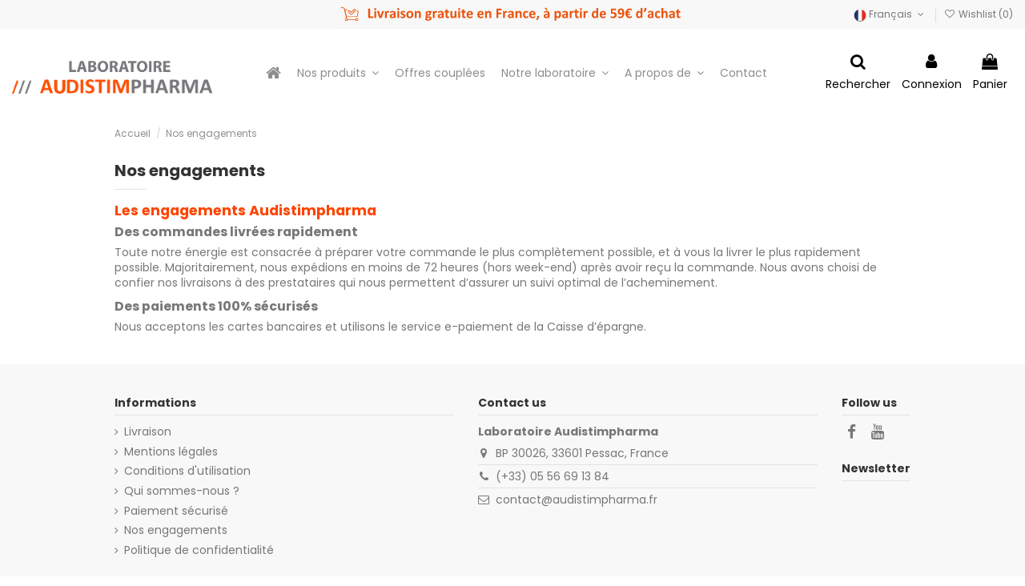

--- FILE ---
content_type: text/html; charset=utf-8
request_url: https://www.audistimpharma.com/fr/content/6-nos-engagements
body_size: 24010
content:
<!doctype html>
<html lang="fr">

<head>
    
        
  <meta charset="utf-8">


  <meta http-equiv="x-ua-compatible" content="ie=edge">



  <script async src="https://www.googletagmanager.com/gtag/js?id=G-F23B6T86WX"></script>
<script>
  
  window.dataLayer = window.dataLayer || [];
  function gtag(){dataLayer.push(arguments);}
  gtag('js', new Date());

  gtag('config', 'G-F23B6T86WX');
  
</script>
  


      <!-- Google Tag Manager -->
    <script>(function(w,d,s,l,i){w[l]=w[l]||[];w[l].push({'gtm.start':
      new Date().getTime(),event:'gtm.js'});var f=d.getElementsByTagName(s)[0],
              j=d.createElement(s),dl=l!='dataLayer'?'&l='+l:'';j.async=true;j.src=
              'https://www.googletagmanager.com/gtm.js?id='+i+dl;f.parentNode.insertBefore(j,f);
              })(window,document,'script','dataLayer','GTM-5DFV7SSH');</script>
    <!-- End Google Tag Manager -->
  
  



  <title>Nos engagements</title>
  
    
  
  
    <script data-keepinline="true">
    var cdcGtmApi = '//www.audistimpharma.com/fr/module/cdc_googletagmanager/async';
    var ajaxShippingEvent = 1;
    var ajaxPaymentEvent = 1;

/* datalayer */
dataLayer = window.dataLayer || [];
    let cdcDatalayer = {"event":"cms","pageCategory":"cms","ecommerce":{"currency":"EUR"},"google_tag_params":{"ecomm_pagetype":"other"}};
    dataLayer.push(cdcDatalayer);

/* call to GTM Tag */
(function(w,d,s,l,i){w[l]=w[l]||[];w[l].push({'gtm.start':
new Date().getTime(),event:'gtm.js'});var f=d.getElementsByTagName(s)[0],
j=d.createElement(s),dl=l!='dataLayer'?'&l='+l:'';j.async=true;j.src=
'https://www.googletagmanager.com/gtm.js?id='+i+dl;f.parentNode.insertBefore(j,f);
})(window,document,'script','dataLayer','GTM-5DFV7SSH');

/* async call to avoid cache system for dynamic data */
dataLayer.push({
  'event': 'datalayer_ready'
});
</script>
  
  <meta name="description" content="">
  <meta name="keywords" content="">
    
      <link rel="canonical" href="https://www.audistimpharma.com/fr/content/6-nos-engagements">
    

  
          <link rel="alternate" href="https://www.audistimpharma.com/fr/content/6-nos-engagements" hreflang="fr-fr">
            <link rel="alternate" href="https://www.audistimpharma.com/fr/content/6-nos-engagements" hreflang="x-default">
                <link rel="alternate" href="https://www.audistimpharma.com/en/content/6-nos-engagements" hreflang="en-us">
                <link rel="alternate" href="https://www.audistimpharma.com/es/content/6-nos-engagements" hreflang="es-es">
            

  
     <script type="application/ld+json">
 {
   "@context": "https://schema.org",
   "@type": "Organization",
   "name" : "AudistimPharma",
   "url" : "https://www.audistimpharma.com/fr/"
       ,"logo": {
       "@type": "ImageObject",
       "url":"https://www.audistimpharma.com/img/logo-1757595302.jpg"
     }
    }
</script>

<script type="application/ld+json">
  {
    "@context": "https://schema.org",
    "@type": "WebPage",
    "isPartOf": {
      "@type": "WebSite",
      "url":  "https://www.audistimpharma.com/fr/",
      "name": "AudistimPharma"
    },
    "name": "Nos engagements",
    "url":  "https://www.audistimpharma.com/fr/content/6-nos-engagements"
  }
</script>


  <script type="application/ld+json">
    {
      "@context": "https://schema.org",
      "@type": "BreadcrumbList",
      "itemListElement": [
                  {
            "@type": "ListItem",
            "position": 1,
            "name": "Accueil",
            "item": "https://www.audistimpharma.com/fr/"
          },              {
            "@type": "ListItem",
            "position": 2,
            "name": "Nos engagements",
            "item": "https://www.audistimpharma.com/fr/content/6-nos-engagements"
          }          ]
    }
  </script>


  

  

  
    
  



    <meta property="og:title" content="Nos engagements"/>
    <meta property="og:url" content="https://www.audistimpharma.com/fr/content/6-nos-engagements"/>
    <meta property="og:site_name" content="AudistimPharma"/>
    <meta property="og:description" content="">
    <meta property="og:type" content="website">


          <meta property="og:image" content="https://www.audistimpharma.com/img/logo-1757595302.jpg" />
    





      <meta name="viewport" content="initial-scale=1,user-scalable=no,maximum-scale=1,width=device-width">
  




  <link rel="icon" type="image/vnd.microsoft.icon" href="https://www.audistimpharma.com/img/favicon.ico?1757595302">
  <link rel="shortcut icon" type="image/x-icon" href="https://www.audistimpharma.com/img/favicon.ico?1757595302">
    




    <link rel="stylesheet" href="https://www.audistimpharma.com/themes/warehouse/assets/css/theme.css" type="text/css" media="all">
  <link rel="stylesheet" href="https://www.audistimpharma.com/modules/revsliderprestashop/public/assets/css/rs6.css" type="text/css" media="all">
  <link rel="stylesheet" href="https://www.audistimpharma.com/modules/iqitcountdown/views/css/front.css" type="text/css" media="all">
  <link rel="stylesheet" href="https://www.audistimpharma.com/modules/customfields/views/css/customfields_common.css" type="text/css" media="all">
  <link rel="stylesheet" href="https://www.audistimpharma.com/js/jquery/plugins/fancybox/jquery.fancybox.css" type="text/css" media="all">
  <link rel="stylesheet" href="https://www.audistimpharma.com/modules/iqitcompare/views/css/front.css" type="text/css" media="all">
  <link rel="stylesheet" href="https://www.audistimpharma.com/modules/iqitelementor/views/css/frontend.min.css" type="text/css" media="all">
  <link rel="stylesheet" href="https://www.audistimpharma.com/modules/iqitreviews/views/css/front.css" type="text/css" media="all">
  <link rel="stylesheet" href="https://www.audistimpharma.com/modules/iqitsizecharts/views/css/front.css" type="text/css" media="all">
  <link rel="stylesheet" href="https://www.audistimpharma.com/modules/iqitwishlist/views/css/front.css" type="text/css" media="all">
  <link rel="stylesheet" href="https://www.audistimpharma.com/modules/iqitextendedproduct/views/css/front.css" type="text/css" media="all">
  <link rel="stylesheet" href="https://www.audistimpharma.com/modules/iqitsociallogin/views/css/front.css" type="text/css" media="all">
  <link rel="stylesheet" href="https://www.audistimpharma.com/modules/iqitmegamenu/views/css/front.css" type="text/css" media="all">
  <link rel="stylesheet" href="https://www.audistimpharma.com/modules/iqitthemeeditor/views/css/custom_s_1.css" type="text/css" media="all">
  <link rel="stylesheet" href="https://www.audistimpharma.com/themes/warehouse/modules/ph_simpleblog/views/css/ph_simpleblog-17.css" type="text/css" media="all">
  <link rel="stylesheet" href="https://www.audistimpharma.com/modules/ph_simpleblog/css/custom.css" type="text/css" media="all">
  <link rel="stylesheet" href="https://www.audistimpharma.com/modules/iqitmegamenu/views/css/iqitmegamenu_s_1.css" type="text/css" media="all">
  <link rel="stylesheet" href="https://www.audistimpharma.com/themes/warehouse/assets/css/custom.css" type="text/css" media="all">




<link rel="preload" as="font"
      href="https://www.audistimpharma.com/themes/warehouse/assets/css/font-awesome/fonts/fontawesome-webfont.woff?v=4.7.0"
      type="font/woff" crossorigin="anonymous">
<link rel="preload" as="font"
      href="https://www.audistimpharma.com/themes/warehouse/assets/css/font-awesome/fonts/fontawesome-webfont.woff2?v=4.7.0"
      type="font/woff2" crossorigin="anonymous">


<link  rel="preload stylesheet"  as="style" href="https://www.audistimpharma.com/themes/warehouse/assets/css/font-awesome/css/font-awesome-preload.css"
       type="text/css" crossorigin="anonymous">





  

  <script>
        var ajax_controller = "https:\/\/www.audistimpharma.com\/fr\/checkout-fields?ajax=1";
        var checkout_label = "Checkout";
        var elementorFrontendConfig = {"isEditMode":"","stretchedSectionContainer":"","instagramToken":"","is_rtl":false,"ajax_csfr_token_url":"https:\/\/www.audistimpharma.com\/fr\/module\/iqitelementor\/Actions?process=handleCsfrToken&ajax=1"};
        var iqitTheme = {"rm_sticky":"0","rm_breakpoint":0,"op_preloader":"0","cart_style":"side","cart_confirmation":"modal","h_layout":"4","f_fixed":"","f_layout":"1","h_absolute":"0","h_sticky":"menu","hw_width":"fullwidth","mm_content":"desktop","hm_submenu_width":"fullwidth-background","h_search_type":"full","pl_lazyload":true,"pl_infinity":false,"pl_rollover":false,"pl_crsl_autoplay":true,"pl_slider_ld":5,"pl_slider_d":4,"pl_slider_t":2,"pl_slider_p":2,"pp_thumbs":"bottom","pp_zoom":"inner","pp_image_layout":"carousel","pp_tabs":"section","pl_grid_qty":false};
        var iqitcompare = {"nbProducts":0};
        var iqitcountdown_days = "d.";
        var iqitextendedproduct = {"speed":"70","hook":"modal"};
        var iqitmegamenu = {"sticky":"false","containerSelector":"#wrapper > .container"};
        var iqitreviews = [];
        var iqitwishlist = {"nbProducts":0};
        var is_required_label = " is required";
        var prestashop = {"cart":{"products":[],"totals":{"total":{"type":"total","label":"Total","amount":0,"value":"0,00\u00a0\u20ac"},"total_including_tax":{"type":"total","label":"Total TTC","amount":0,"value":"0,00\u00a0\u20ac"},"total_excluding_tax":{"type":"total","label":"Total HT :","amount":0,"value":"0,00\u00a0\u20ac"}},"subtotals":{"products":{"type":"products","label":"Sous-total","amount":0,"value":"0,00\u00a0\u20ac"},"discounts":null,"shipping":{"type":"shipping","label":"Livraison","amount":0,"value":""},"tax":{"type":"tax","label":"Taxes incluses","amount":0,"value":"0,00\u00a0\u20ac"}},"products_count":0,"summary_string":"0 articles","vouchers":{"allowed":1,"added":[]},"discounts":[],"minimalPurchase":0,"minimalPurchaseRequired":""},"currency":{"id":1,"name":"Euro","iso_code":"EUR","iso_code_num":"978","sign":"\u20ac"},"customer":{"lastname":null,"firstname":null,"email":null,"birthday":null,"newsletter":null,"newsletter_date_add":null,"optin":null,"website":null,"company":null,"siret":null,"ape":null,"is_logged":false,"gender":{"type":null,"name":null},"addresses":[]},"country":{"id_zone":34,"id_currency":0,"call_prefix":33,"iso_code":"FR","active":"1","contains_states":"0","need_identification_number":"0","need_zip_code":"1","zip_code_format":"NNNNN","display_tax_label":"1","name":"France","id":8},"language":{"name":"Fran\u00e7ais (French)","iso_code":"fr","locale":"fr-FR","language_code":"fr-fr","active":"1","is_rtl":"0","date_format_lite":"d\/m\/Y","date_format_full":"d\/m\/Y H:i:s","id":1},"page":{"title":"","canonical":"https:\/\/www.audistimpharma.com\/fr\/content\/6-nos-engagements","meta":{"title":"Nos engagements","description":"","keywords":"","robots":"index"},"page_name":"cms","body_classes":{"lang-fr":true,"lang-rtl":false,"country-FR":true,"currency-EUR":true,"layout-full-width":true,"page-cms":true,"tax-display-enabled":true,"page-customer-account":false,"cms-id-6":true},"admin_notifications":[],"password-policy":{"feedbacks":{"0":"Tr\u00e8s faible","1":"Faible","2":"Moyenne","3":"Fort","4":"Tr\u00e8s fort","Straight rows of keys are easy to guess":"Les suites de touches sur le clavier sont faciles \u00e0 deviner","Short keyboard patterns are easy to guess":"Les mod\u00e8les courts sur le clavier sont faciles \u00e0 deviner.","Use a longer keyboard pattern with more turns":"Utilisez une combinaison de touches plus longue et plus complexe.","Repeats like \"aaa\" are easy to guess":"Les r\u00e9p\u00e9titions (ex. : \"aaa\") sont faciles \u00e0 deviner.","Repeats like \"abcabcabc\" are only slightly harder to guess than \"abc\"":"Les r\u00e9p\u00e9titions (ex. : \"abcabcabc\") sont seulement un peu plus difficiles \u00e0 deviner que \"abc\".","Sequences like abc or 6543 are easy to guess":"Les s\u00e9quences (ex. : abc ou 6543) sont faciles \u00e0 deviner.","Recent years are easy to guess":"Les ann\u00e9es r\u00e9centes sont faciles \u00e0 deviner.","Dates are often easy to guess":"Les dates sont souvent faciles \u00e0 deviner.","This is a top-10 common password":"Ce mot de passe figure parmi les 10 mots de passe les plus courants.","This is a top-100 common password":"Ce mot de passe figure parmi les 100 mots de passe les plus courants.","This is a very common password":"Ceci est un mot de passe tr\u00e8s courant.","This is similar to a commonly used password":"Ce mot de passe est similaire \u00e0 un mot de passe couramment utilis\u00e9.","A word by itself is easy to guess":"Un mot seul est facile \u00e0 deviner.","Names and surnames by themselves are easy to guess":"Les noms et les surnoms seuls sont faciles \u00e0 deviner.","Common names and surnames are easy to guess":"Les noms et les pr\u00e9noms courants sont faciles \u00e0 deviner.","Use a few words, avoid common phrases":"Utilisez quelques mots, \u00e9vitez les phrases courantes.","No need for symbols, digits, or uppercase letters":"Pas besoin de symboles, de chiffres ou de majuscules.","Avoid repeated words and characters":"\u00c9viter de r\u00e9p\u00e9ter les mots et les caract\u00e8res.","Avoid sequences":"\u00c9viter les s\u00e9quences.","Avoid recent years":"\u00c9vitez les ann\u00e9es r\u00e9centes.","Avoid years that are associated with you":"\u00c9vitez les ann\u00e9es qui vous sont associ\u00e9es.","Avoid dates and years that are associated with you":"\u00c9vitez les dates et les ann\u00e9es qui vous sont associ\u00e9es.","Capitalization doesn't help very much":"Les majuscules ne sont pas tr\u00e8s utiles.","All-uppercase is almost as easy to guess as all-lowercase":"Un mot de passe tout en majuscules est presque aussi facile \u00e0 deviner qu'un mot de passe tout en minuscules.","Reversed words aren't much harder to guess":"Les mots invers\u00e9s ne sont pas beaucoup plus difficiles \u00e0 deviner.","Predictable substitutions like '@' instead of 'a' don't help very much":"Les substitutions pr\u00e9visibles comme '\"@\" au lieu de \"a\" n'aident pas beaucoup.","Add another word or two. Uncommon words are better.":"Ajoutez un autre mot ou deux. Pr\u00e9f\u00e9rez les mots peu courants."}}},"shop":{"name":"AudistimPharma","logo":"https:\/\/www.audistimpharma.com\/img\/logo-1757595302.jpg","stores_icon":"https:\/\/www.audistimpharma.com\/img\/logo_stores.png","favicon":"https:\/\/www.audistimpharma.com\/img\/favicon.ico"},"core_js_public_path":"\/themes\/","urls":{"base_url":"https:\/\/www.audistimpharma.com\/","current_url":"https:\/\/www.audistimpharma.com\/fr\/content\/6-nos-engagements","shop_domain_url":"https:\/\/www.audistimpharma.com","img_ps_url":"https:\/\/www.audistimpharma.com\/img\/","img_cat_url":"https:\/\/www.audistimpharma.com\/img\/c\/","img_lang_url":"https:\/\/www.audistimpharma.com\/img\/l\/","img_prod_url":"https:\/\/www.audistimpharma.com\/img\/p\/","img_manu_url":"https:\/\/www.audistimpharma.com\/img\/m\/","img_sup_url":"https:\/\/www.audistimpharma.com\/img\/su\/","img_ship_url":"https:\/\/www.audistimpharma.com\/img\/s\/","img_store_url":"https:\/\/www.audistimpharma.com\/img\/st\/","img_col_url":"https:\/\/www.audistimpharma.com\/img\/co\/","img_url":"https:\/\/www.audistimpharma.com\/themes\/warehouse\/assets\/img\/","css_url":"https:\/\/www.audistimpharma.com\/themes\/warehouse\/assets\/css\/","js_url":"https:\/\/www.audistimpharma.com\/themes\/warehouse\/assets\/js\/","pic_url":"https:\/\/www.audistimpharma.com\/upload\/","theme_assets":"https:\/\/www.audistimpharma.com\/themes\/warehouse\/assets\/","theme_dir":"https:\/\/www.audistimpharma.com\/themes\/warehouse\/","pages":{"address":"https:\/\/www.audistimpharma.com\/fr\/adresse","addresses":"https:\/\/www.audistimpharma.com\/fr\/adresses","authentication":"https:\/\/www.audistimpharma.com\/fr\/connexion","manufacturer":"https:\/\/www.audistimpharma.com\/fr\/fabricants","cart":"https:\/\/www.audistimpharma.com\/fr\/panier","category":"https:\/\/www.audistimpharma.com\/fr\/index.php?controller=category","cms":"https:\/\/www.audistimpharma.com\/fr\/index.php?controller=cms","contact":"https:\/\/www.audistimpharma.com\/fr\/nous-contacter","discount":"https:\/\/www.audistimpharma.com\/fr\/reduction","guest_tracking":"https:\/\/www.audistimpharma.com\/fr\/suivi-commande-invite","history":"https:\/\/www.audistimpharma.com\/fr\/historique-commandes","identity":"https:\/\/www.audistimpharma.com\/fr\/identite","index":"https:\/\/www.audistimpharma.com\/fr\/","my_account":"https:\/\/www.audistimpharma.com\/fr\/mon-compte","order_confirmation":"https:\/\/www.audistimpharma.com\/fr\/confirmation-commande","order_detail":"https:\/\/www.audistimpharma.com\/fr\/index.php?controller=order-detail","order_follow":"https:\/\/www.audistimpharma.com\/fr\/suivi-commande","order":"https:\/\/www.audistimpharma.com\/fr\/commande","order_return":"https:\/\/www.audistimpharma.com\/fr\/index.php?controller=order-return","order_slip":"https:\/\/www.audistimpharma.com\/fr\/avoirs","pagenotfound":"https:\/\/www.audistimpharma.com\/fr\/page-introuvable","password":"https:\/\/www.audistimpharma.com\/fr\/recuperation-mot-de-passe","pdf_invoice":"https:\/\/www.audistimpharma.com\/fr\/index.php?controller=pdf-invoice","pdf_order_return":"https:\/\/www.audistimpharma.com\/fr\/index.php?controller=pdf-order-return","pdf_order_slip":"https:\/\/www.audistimpharma.com\/fr\/index.php?controller=pdf-order-slip","prices_drop":"https:\/\/www.audistimpharma.com\/fr\/promotions","product":"https:\/\/www.audistimpharma.com\/fr\/index.php?controller=product","registration":"https:\/\/www.audistimpharma.com\/fr\/index.php?controller=registration","search":"https:\/\/www.audistimpharma.com\/fr\/recherche","sitemap":"https:\/\/www.audistimpharma.com\/fr\/plan-site","stores":"https:\/\/www.audistimpharma.com\/fr\/magasins","supplier":"https:\/\/www.audistimpharma.com\/fr\/fournisseur","new_products":"https:\/\/www.audistimpharma.com\/fr\/nouveaux-produits","brands":"https:\/\/www.audistimpharma.com\/fr\/fabricants","register":"https:\/\/www.audistimpharma.com\/fr\/index.php?controller=registration","order_login":"https:\/\/www.audistimpharma.com\/fr\/commande?login=1"},"alternative_langs":{"fr-fr":"https:\/\/www.audistimpharma.com\/fr\/content\/6-nos-engagements","en-us":"https:\/\/www.audistimpharma.com\/en\/content\/6-nos-engagements","es-es":"https:\/\/www.audistimpharma.com\/es\/content\/6-nos-engagements"},"actions":{"logout":"https:\/\/www.audistimpharma.com\/fr\/?mylogout="},"no_picture_image":{"bySize":{"small_default":{"url":"https:\/\/www.audistimpharma.com\/img\/p\/fr-default-small_default.jpg","width":98,"height":98},"cart_default":{"url":"https:\/\/www.audistimpharma.com\/img\/p\/fr-default-cart_default.jpg","width":125,"height":162},"Slider-page-produit":{"url":"https:\/\/www.audistimpharma.com\/img\/p\/fr-default-Slider-page-produit.jpg","width":300,"height":300},"home_default":{"url":"https:\/\/www.audistimpharma.com\/img\/p\/fr-default-home_default.jpg","width":400,"height":400},"medium_default":{"url":"https:\/\/www.audistimpharma.com\/img\/p\/fr-default-medium_default.jpg","width":400,"height":400},"large_default":{"url":"https:\/\/www.audistimpharma.com\/img\/p\/fr-default-large_default.jpg","width":600,"height":600},"thickbox_default":{"url":"https:\/\/www.audistimpharma.com\/img\/p\/fr-default-thickbox_default.jpg","width":800,"height":800}},"small":{"url":"https:\/\/www.audistimpharma.com\/img\/p\/fr-default-small_default.jpg","width":98,"height":98},"medium":{"url":"https:\/\/www.audistimpharma.com\/img\/p\/fr-default-home_default.jpg","width":400,"height":400},"large":{"url":"https:\/\/www.audistimpharma.com\/img\/p\/fr-default-thickbox_default.jpg","width":800,"height":800},"legend":""}},"configuration":{"display_taxes_label":true,"display_prices_tax_incl":true,"is_catalog":false,"show_prices":true,"opt_in":{"partner":false},"quantity_discount":{"type":"discount","label":"Remise sur prix unitaire"},"voucher_enabled":1,"return_enabled":1},"field_required":[],"breadcrumb":{"links":[{"title":"Accueil","url":"https:\/\/www.audistimpharma.com\/fr\/"},{"title":"Nos engagements","url":"https:\/\/www.audistimpharma.com\/fr\/content\/6-nos-engagements"}],"count":2},"link":{"protocol_link":"https:\/\/","protocol_content":"https:\/\/"},"time":1769035558,"static_token":"91d334eb5c2f46afa0c7ac5f8e895438","token":"3027cae719b7d31f5a133de9b96e8c0d","debug":false};
        var prestashopFacebookAjaxController = "https:\/\/www.audistimpharma.com\/fr\/module\/ps_facebook\/Ajax";
      </script>



  




<meta name="google-site-verification" content="2VJxnbhm3iyBAcsSiKKYqh7FphdOMYUAUAVcwZTUqTc" />


<!-- Google Tag Manager -->
<script>(function(w,d,s,l,i){w[l]=w[l]||[];w[l].push({'gtm.start':
new Date().getTime(),event:'gtm.js'});var f=d.getElementsByTagName(s)[0],
j=d.createElement(s),dl=l!='dataLayer'?'&l='+l:'';j.async=true;j.src=
'https://www.googletagmanager.com/gtm.js?id='+i+dl;f.parentNode.insertBefore(j,f);
})(window,document,'script','dataLayer','GTM-5DFV7SSH');</script>
<!-- End Google Tag Manager -->
    
     <!-- Google Tag Manager -->
<script>(function(w,d,s,l,i){w[l]=w[l]||[];w[l].push({'gtm.start':
new Date().getTime(),event:'gtm.js'});var f=d.getElementsByTagName(s)[0],
j=d.createElement(s),dl=l!='dataLayer'?'&l='+l:'';j.async=true;j.src=
'https://www.googletagmanager.com/gtm.js?id='+i+dl;f.parentNode.insertBefore(j,f);
})(window,document,'script','dataLayer','GTM-5DFV7SSH');</script>
<!-- End Google Tag Manager -->

<!-- Google tag (gtag.js) -->
<script async src="https://www.googletagmanager.com/gtag/js?id=G-F23B6T86WX"></script>
<script>
  window.dataLayer = window.dataLayer || [];
  function gtag(){dataLayer.push(arguments);}
  gtag('js', new Date());

  gtag('config', 'G-F23B6T86WX');
</script>
 </head>

<body id="cms" class="lang-fr country-fr currency-eur layout-full-width page-cms tax-display-enabled cms-id-6 body-desktop-header-style-w-4">


            <!-- Google Tag Manager (noscript) -->
        <noscript><iframe src="https://www.googletagmanager.com/ns.html?id=GTM-5DFV7SSH"
                          height="0" width="0" style="display:none;visibility:hidden"></iframe></noscript>
        <!-- End Google Tag Manager (noscript) -->
    




    <!-- Google Tag Manager (noscript) -->
<noscript><iframe src="https://www.googletagmanager.com/ns.html?id=GTM-5DFV7SSH"
height="0" width="0" style="display:none;visibility:hidden"></iframe></noscript>
<!-- End Google Tag Manager (noscript) -->



<main id="main-page-content"  >
    
            

    <header id="header" class="desktop-header-style-w-4">
        
            
  <div class="header-banner">
    <script type='text/javascript'></script><script type='text/javascript'></script>
  </div>




            <nav class="header-nav">
        <div class="container">
    
        <div class="row justify-content-between">
            <div class="col col-auto col-md left-nav">
                                
            </div>
            <div class="col col-auto center-nav text-center">
                
             </div>
            <div class="col col-auto col-md right-nav text-right">
                

<div id="language_selector" class="d-inline-block">
    <div class="language-selector-wrapper d-inline-block">
        <div class="language-selector dropdown js-dropdown">
            <a class="expand-more" data-toggle="dropdown" data-iso-code="fr"><img width="16" height="11" src="https://www.audistimpharma.com/img/l/1.jpg" alt="Français" class="img-fluid lang-flag" /> Français <i class="fa fa-angle-down fa-fw" aria-hidden="true"></i></a>
            <div class="dropdown-menu">
                <ul>
                                            <li  class="current" >
                            <a href="https://www.audistimpharma.com/fr/content/6-nos-engagements" rel="alternate" hreflang="fr"
                               class="dropdown-item"><img width="16" height="11" src="https://www.audistimpharma.com/img/l/1.jpg" alt="Français" class="img-fluid lang-flag"  data-iso-code="fr"/> Français</a>
                        </li>
                                            <li >
                            <a href="https://www.audistimpharma.com/en/content/6-nos-engagements" rel="alternate" hreflang="en"
                               class="dropdown-item"><img width="16" height="11" src="https://www.audistimpharma.com/img/l/2.jpg" alt="English" class="img-fluid lang-flag"  data-iso-code="en"/> English</a>
                        </li>
                                            <li >
                            <a href="https://www.audistimpharma.com/es/content/6-nos-engagements" rel="alternate" hreflang="es"
                               class="dropdown-item"><img width="16" height="11" src="https://www.audistimpharma.com/img/l/6.jpg" alt="Español" class="img-fluid lang-flag"  data-iso-code="es"/> Español</a>
                        </li>
                                    </ul>
            </div>
        </div>
    </div>
</div>
<div class="d-inline-block">
    <a href="//www.audistimpharma.com/fr/module/iqitwishlist/view">
        <i class="fa fa-heart-o fa-fw" aria-hidden="true"></i> Wishlist (<span
                id="iqitwishlist-nb"></span>)
    </a>
</div>

             </div>
        </div>

                        </div>
            </nav>
        



<div id="desktop-header" class="desktop-header-style-4">
    
            
<div class="header-top">
    <div id="desktop-header-container" class="container">
        <div class="row align-items-center">
                            <div class="col col-auto col-header-left">
                    <div id="desktop_logo">
                        
  <a href="https://www.audistimpharma.com/fr/">
    <img class="logo img-fluid"
         src="https://www.audistimpharma.com/img/logo-1757595302.jpg"
                  alt="AudistimPharma"
         width="600"
         height="123"
    >
  </a>

                    </div>
                    
                </div>
                <div class="col col-header-center col-header-menu">
                                        <div id="iqitmegamenu-wrapper" class="iqitmegamenu-wrapper iqitmegamenu-all">
	<div class="container container-iqitmegamenu">
		<div id="iqitmegamenu-horizontal" class="iqitmegamenu  clearfix" role="navigation">

						
			<nav id="cbp-hrmenu" class="cbp-hrmenu cbp-horizontal cbp-hrsub-narrow">
				<ul>
											<li id="cbp-hrmenu-tab-5"
							class="cbp-hrmenu-tab cbp-hrmenu-tab-5 cbp-onlyicon ">
							<a href="https://www.audistimpharma.com/fr/" class="nav-link" 
										>
										

										<span class="cbp-tab-title"> <i
												class="icon fa fa-home cbp-mainlink-icon"></i>
											</span>
																			</a>
																</li>
												<li id="cbp-hrmenu-tab-27"
							class="cbp-hrmenu-tab cbp-hrmenu-tab-27  cbp-has-submeu">
							<a href="https://www.audistimpharma.com/fr/12-complements" class="nav-link" 
										>
										

										<span class="cbp-tab-title">
											Nos produits											<i class="fa fa-angle-down cbp-submenu-aindicator"></i></span>
																			</a>
																			<div class="cbp-hrsub col-8">
											<div class="cbp-hrsub-inner">
												<div class="container iqitmegamenu-submenu-container">
																											<div class="cbp-tabs-container">
															<div class="row no-gutters">
																<div class="tabs-links col-2">
																	<ul class="cbp-hrsub-tabs-names cbp-tabs-names">
																																																									<li class="innertab-7 ">
																					<a data-target="#iq-7-innertab-27"
																						 href="https://www.audistimpharma.com/fr/12-complements"
																																												class="nav-link active">
																																																																		Compléments alimentaires 																																												<i
																							class="fa fa-angle-right cbp-submenu-it-indicator"></i></a><span
																						class="cbp-inner-border-hider"></span>
																				</li>
																																							<li class="innertab-8 ">
																					<a data-target="#iq-8-innertab-27"
																						 href="https://www.audistimpharma.com/fr/14-protection-auditive"
																																												class="nav-link ">
																																																																		Dispositifs médicaux 																																												<i
																							class="fa fa-angle-right cbp-submenu-it-indicator"></i></a><span
																						class="cbp-inner-border-hider"></span>
																				</li>
																																							<li class="innertab-28 ">
																					<a data-target="#iq-28-innertab-27"
																						 href="https://www.audistimpharma.com/fr/27-hygiene-oreille"
																																												class="nav-link ">
																																																																		Hygiène de l&#039;oreille 																																												<i
																							class="fa fa-angle-right cbp-submenu-it-indicator"></i></a><span
																						class="cbp-inner-border-hider"></span>
																				</li>
																																																						</ul>
																</div>

																																	<div class="tab-content col-10">
																																					<div class="tab-pane cbp-tab-pane active innertabcontent-7"
																				id="iq-7-innertab-27" role="tabpanel">

																																									<div class="clearfix">
																																													




<div class="row menu_row menu-element  first_rows menu-element-id-1">
                

                                                




    <div class="col-2 cbp-menu-column cbp-menu-element menu-element-id-2 ">
        <div class="cbp-menu-column-inner">
                        
                
                
                                                                        <div class="cbp-products-big row ">
            <div class="product-grid-menu col-12">
            <div class="product-miniature-container">
                <div class="product-image-container">
                    <ul class="product-flags">
                                            </ul>
                    <a class="product_img_link" href="https://www.audistimpharma.com/fr/sensations-sonores/8-audistim.html" title="Audistim Jour/Nuit - 60 comprimés">
                        
                                        <img class="img-fluid"
                             src="https://www.audistimpharma.com/246-home_default/audistim.jpg"
                             loading="lazy"
                             alt="Audistim Jour/Nuit - 60 comprimés"
                             width="400" height="400" />
                    

                    </a>
                </div>
                <h6 class="product-title">
                    <a href="https://www.audistimpharma.com/fr/sensations-sonores/8-audistim.html">Audistim Jour/Nuit - 60 comprimés</a>
                </h6>
                                <div class="product-price-and-shipping" >
                    <span class="product-price">23,45 €</span>
                                    </div>
                            </div>
        </div>
    </div>
                                            
                
            

            
            </div>    </div>
                                    




    <div class="col-2 cbp-menu-column cbp-menu-element menu-element-id-4 ">
        <div class="cbp-menu-column-inner">
                        
                
                
                                                                        <div class="cbp-products-big row ">
            <div class="product-grid-menu col-12">
            <div class="product-miniature-container">
                <div class="product-image-container">
                    <ul class="product-flags">
                                            </ul>
                    <a class="product_img_link" href="https://www.audistimpharma.com/fr/sensations-sonores/26-audistim-jour.html" title="Audistim Jour - 60 comprimés">
                        
                                        <img class="img-fluid"
                             src="https://www.audistimpharma.com/289-home_default/audistim-jour.jpg"
                             loading="lazy"
                             alt="Audistim Jour - 60 comprimés"
                             width="400" height="400" />
                    

                    </a>
                </div>
                <h6 class="product-title">
                    <a href="https://www.audistimpharma.com/fr/sensations-sonores/26-audistim-jour.html">Audistim Jour - 60 comprimés</a>
                </h6>
                                <div class="product-price-and-shipping" >
                    <span class="product-price">21,45 €</span>
                                    </div>
                            </div>
        </div>
    </div>
                                            
                
            

            
            </div>    </div>
                                    




    <div class="col-2 cbp-menu-column cbp-menu-element menu-element-id-3 ">
        <div class="cbp-menu-column-inner">
                        
                
                
                                                                        <div class="cbp-products-big row ">
            <div class="product-grid-menu col-12">
            <div class="product-miniature-container">
                <div class="product-image-container">
                    <ul class="product-flags">
                                            </ul>
                    <a class="product_img_link" href="https://www.audistimpharma.com/fr/equilibre/9-audistim-equilibre.html" title="Audistim ÉQUILIBRE - 60 comprimés">
                        
                                        <img class="img-fluid"
                             src="https://www.audistimpharma.com/291-home_default/audistim-equilibre.jpg"
                             loading="lazy"
                             alt="Audistim ÉQUILIBRE - 60 comprimés"
                             width="400" height="400" />
                    

                    </a>
                </div>
                <h6 class="product-title">
                    <a href="https://www.audistimpharma.com/fr/equilibre/9-audistim-equilibre.html">Audistim ÉQUILIBRE - 60 comprimés</a>
                </h6>
                                <div class="product-price-and-shipping" >
                    <span class="product-price">19,90 €</span>
                                    </div>
                            </div>
        </div>
    </div>
                                            
                
            

            
            </div>    </div>
                                    




    <div class="col-2 cbp-menu-column cbp-menu-element menu-element-id-5 ">
        <div class="cbp-menu-column-inner">
                        
                
                
                                                                        <div class="cbp-products-big row ">
            <div class="product-grid-menu col-12">
            <div class="product-miniature-container">
                <div class="product-image-container">
                    <ul class="product-flags">
                                            </ul>
                    <a class="product_img_link" href="https://www.audistimpharma.com/fr/sensations-sonores/28-safrastim-triple-action.html" title="SAFRASTIM+ Triple Action">
                        
                                        <img class="img-fluid"
                             src="https://www.audistimpharma.com/271-home_default/safrastim-triple-action.jpg"
                             loading="lazy"
                             alt="SAFRASTIM+ Triple Action"
                             width="400" height="400" />
                    

                    </a>
                </div>
                <h6 class="product-title">
                    <a href="https://www.audistimpharma.com/fr/sensations-sonores/28-safrastim-triple-action.html">SAFRASTIM+ Triple Action</a>
                </h6>
                                <div class="product-price-and-shipping" >
                    <span class="product-price">19,99 €</span>
                                    </div>
                            </div>
        </div>
    </div>
                                            
                
            

            
            </div>    </div>
                                    




    <div class="col-2 cbp-menu-column cbp-menu-element menu-element-id-6 ">
        <div class="cbp-menu-column-inner">
                        
                
                
                                                                        <div class="cbp-products-big row ">
            <div class="product-grid-menu col-12">
            <div class="product-miniature-container">
                <div class="product-image-container">
                    <ul class="product-flags">
                                            </ul>
                    <a class="product_img_link" href="https://www.audistimpharma.com/fr/mucodistim/25-mucodistim.html" title="Mucodistim - 60 comprimés">
                        
                                        <img class="img-fluid"
                             src="https://www.audistimpharma.com/290-home_default/mucodistim.jpg"
                             loading="lazy"
                             alt="Mucodistim - 60 comprimés"
                             width="400" height="400" />
                    

                    </a>
                </div>
                <h6 class="product-title">
                    <a href="https://www.audistimpharma.com/fr/mucodistim/25-mucodistim.html">Mucodistim - 60 comprimés</a>
                </h6>
                                <div class="product-price-and-shipping" >
                    <span class="product-price">19,95 €</span>
                                    </div>
                            </div>
        </div>
    </div>
                                            
                
            

            
            </div>    </div>
                                    




    <div class="col-2 cbp-menu-column cbp-menu-element menu-element-id-7 ">
        <div class="cbp-menu-column-inner">
                        
                
                
                                                                        <div class="cbp-products-big row ">
            <div class="product-grid-menu col-12">
            <div class="product-miniature-container">
                <div class="product-image-container">
                    <ul class="product-flags">
                                            </ul>
                    <a class="product_img_link" href="https://www.audistimpharma.com/fr/complements/27-ronchostim.html" title="Ronchostim - Spray nasal 30 ml">
                        
                                        <img class="img-fluid"
                             src="https://www.audistimpharma.com/288-home_default/ronchostim.jpg"
                             loading="lazy"
                             alt="Ronchostim - Spray nasal 30 ml"
                             width="400" height="400" />
                    

                    </a>
                </div>
                <h6 class="product-title">
                    <a href="https://www.audistimpharma.com/fr/complements/27-ronchostim.html">Ronchostim - Spray nasal 30 ml</a>
                </h6>
                                <div class="product-price-and-shipping" >
                    <span class="product-price">14,90 €</span>
                                    </div>
                            </div>
        </div>
    </div>
                                            
                
            

            
            </div>    </div>
                                    




    <div class="col-2 cbp-menu-column cbp-menu-element menu-element-id-8 ">
        <div class="cbp-menu-column-inner">
                        
                
                
                                                                        <div class="cbp-products-big row ">
            <div class="product-grid-menu col-12">
            <div class="product-miniature-container">
                <div class="product-image-container">
                    <ul class="product-flags">
                                            </ul>
                    <a class="product_img_link" href="https://www.audistimpharma.com/fr/complements/29-audistim-sommeil-60-gommes-180-g.html" title="Audistim SOMMEIL+ - 60 gommes 180 g">
                        
                                        <img class="img-fluid"
                             src="https://www.audistimpharma.com/292-home_default/audistim-sommeil-60-gommes-180-g.jpg"
                             loading="lazy"
                             alt="Audistim SOMMEIL+ - 60 gommes 180 g"
                             width="400" height="400" />
                    

                    </a>
                </div>
                <h6 class="product-title">
                    <a href="https://www.audistimpharma.com/fr/complements/29-audistim-sommeil-60-gommes-180-g.html">Audistim SOMMEIL+ - 60 gommes 180 g</a>
                </h6>
                                <div class="product-price-and-shipping" >
                    <span class="product-price">14,95 €</span>
                                    </div>
                            </div>
        </div>
    </div>
                                            
                
            

            
            </div>    </div>
                            
                </div>
																																											</div>
																				
																			</div>
																																					<div class="tab-pane cbp-tab-pane  innertabcontent-8"
																				id="iq-8-innertab-27" role="tabpanel">

																																									<div class="clearfix">
																																													




<div class="row menu_row menu-element  first_rows menu-element-id-1">
                

                                                




    <div class="col-2 cbp-menu-column cbp-menu-element menu-element-id-12 ">
        <div class="cbp-menu-column-inner">
                        
                
                
                                                                        <div class="cbp-products-big row ">
            <div class="product-grid-menu col-12">
            <div class="product-miniature-container">
                <div class="product-image-container">
                    <ul class="product-flags">
                                            </ul>
                    <a class="product_img_link" href="https://www.audistimpharma.com/fr/complements/27-ronchostim.html" title="Ronchostim - Spray nasal 30 ml">
                        
                                        <img class="img-fluid"
                             src="https://www.audistimpharma.com/288-home_default/ronchostim.jpg"
                             loading="lazy"
                             alt="Ronchostim - Spray nasal 30 ml"
                             width="400" height="400" />
                    

                    </a>
                </div>
                <h6 class="product-title">
                    <a href="https://www.audistimpharma.com/fr/complements/27-ronchostim.html">Ronchostim - Spray nasal 30 ml</a>
                </h6>
                                <div class="product-price-and-shipping" >
                    <span class="product-price">14,90 €</span>
                                    </div>
                            </div>
        </div>
    </div>
                                            
                
            

            
            </div>    </div>
                                    




    <div class="col-2 cbp-menu-column cbp-menu-element menu-element-id-2 ">
        <div class="cbp-menu-column-inner">
                        
                
                
                                                                        <div class="cbp-products-big row ">
            <div class="product-grid-menu col-12">
            <div class="product-miniature-container">
                <div class="product-image-container">
                    <ul class="product-flags">
                                            </ul>
                    <a class="product_img_link" href="https://www.audistimpharma.com/fr/protection-auditive/11-pluggerz-musique.html" title="Protection auditive musique">
                        
                                        <img class="img-fluid"
                             src="https://www.audistimpharma.com/39-home_default/pluggerz-musique.jpg"
                             loading="lazy"
                             alt="Pluggerz protection auditive musique"
                             width="400" height="400" />
                    

                    </a>
                </div>
                <h6 class="product-title">
                    <a href="https://www.audistimpharma.com/fr/protection-auditive/11-pluggerz-musique.html">Protection auditive musique</a>
                </h6>
                                <div class="product-price-and-shipping" >
                    <span class="product-price">14,95 €</span>
                                    </div>
                            </div>
        </div>
    </div>
                                            
                
            

            
            </div>    </div>
                                    




    <div class="col-2 cbp-menu-column cbp-menu-element menu-element-id-3 ">
        <div class="cbp-menu-column-inner">
                        
                
                
                                                                        <div class="cbp-products-big row ">
            <div class="product-grid-menu col-12">
            <div class="product-miniature-container">
                <div class="product-image-container">
                    <ul class="product-flags">
                                            </ul>
                    <a class="product_img_link" href="https://www.audistimpharma.com/fr/protection-auditive/13-pluggerz-sommeil.html" title="Protection auditive sommeil">
                        
                                        <img class="img-fluid"
                             src="https://www.audistimpharma.com/41-home_default/pluggerz-sommeil.jpg"
                             loading="lazy"
                             alt="Pluggerz sommeil"
                             width="400" height="400" />
                    

                    </a>
                </div>
                <h6 class="product-title">
                    <a href="https://www.audistimpharma.com/fr/protection-auditive/13-pluggerz-sommeil.html">Protection auditive sommeil</a>
                </h6>
                                <div class="product-price-and-shipping" >
                    <span class="product-price">14,95 €</span>
                                    </div>
                            </div>
        </div>
    </div>
                                            
                
            

            
            </div>    </div>
                                    




    <div class="col-2 cbp-menu-column cbp-menu-element menu-element-id-4 ">
        <div class="cbp-menu-column-inner">
                        
                
                
                                                                        <div class="cbp-products-big row ">
            <div class="product-grid-menu col-12">
            <div class="product-miniature-container">
                <div class="product-image-container">
                    <ul class="product-flags">
                                            </ul>
                    <a class="product_img_link" href="https://www.audistimpharma.com/fr/protection-auditive/15-pluggerz-voyage.html" title="Protection auditive voyage">
                        
                                        <img class="img-fluid"
                             src="https://www.audistimpharma.com/45-home_default/pluggerz-voyage.jpg"
                             loading="lazy"
                             alt="Pluggerz voyage protections auditives"
                             width="400" height="400" />
                    

                    </a>
                </div>
                <h6 class="product-title">
                    <a href="https://www.audistimpharma.com/fr/protection-auditive/15-pluggerz-voyage.html">Protection auditive voyage</a>
                </h6>
                                <div class="product-price-and-shipping" >
                    <span class="product-price">14,95 €</span>
                                    </div>
                            </div>
        </div>
    </div>
                                            
                
            

            
            </div>    </div>
                                    




    <div class="col-2 cbp-menu-column cbp-menu-element menu-element-id-5 ">
        <div class="cbp-menu-column-inner">
                        
                
                
                                                                        <div class="cbp-products-big row ">
            <div class="product-grid-menu col-12">
            <div class="product-miniature-container">
                <div class="product-image-container">
                    <ul class="product-flags">
                                            </ul>
                    <a class="product_img_link" href="https://www.audistimpharma.com/fr/protection-auditive/16-pluggerz-piscine.html" title="Protection auditive piscine">
                        
                                        <img class="img-fluid"
                             src="https://www.audistimpharma.com/44-home_default/pluggerz-piscine.jpg"
                             loading="lazy"
                             alt="Pluggerz protection auditive piscine adulte"
                             width="400" height="400" />
                    

                    </a>
                </div>
                <h6 class="product-title">
                    <a href="https://www.audistimpharma.com/fr/protection-auditive/16-pluggerz-piscine.html">Protection auditive piscine</a>
                </h6>
                                <div class="product-price-and-shipping" >
                    <span class="product-price">14,95 €</span>
                                    </div>
                            </div>
        </div>
    </div>
                                            
                
            

            
            </div>    </div>
                                    




    <div class="col-2 cbp-menu-column cbp-menu-element menu-element-id-6 ">
        <div class="cbp-menu-column-inner">
                        
                
                
                                                                        <div class="cbp-products-big row ">
            <div class="product-grid-menu col-12">
            <div class="product-miniature-container">
                <div class="product-image-container">
                    <ul class="product-flags">
                                            </ul>
                    <a class="product_img_link" href="https://www.audistimpharma.com/fr/protection-auditive/12-pluggerz-route-et-moto.html" title="Protection auditive route et moto">
                        
                                        <img class="img-fluid"
                             src="https://www.audistimpharma.com/40-home_default/pluggerz-route-et-moto.jpg"
                             loading="lazy"
                             alt="Pluggerz route et moto"
                             width="400" height="400" />
                    

                    </a>
                </div>
                <h6 class="product-title">
                    <a href="https://www.audistimpharma.com/fr/protection-auditive/12-pluggerz-route-et-moto.html">Protection auditive route et moto</a>
                </h6>
                                <div class="product-price-and-shipping" >
                    <span class="product-price">14,95 €</span>
                                    </div>
                            </div>
        </div>
    </div>
                                            
                
            

            
            </div>    </div>
                                    




    <div class="col-2 cbp-menu-column cbp-menu-element menu-element-id-7 ">
        <div class="cbp-menu-column-inner">
                        
                
                
                                                                        <div class="cbp-products-big row ">
            <div class="product-grid-menu col-12">
            <div class="product-miniature-container">
                <div class="product-image-container">
                    <ul class="product-flags">
                                            </ul>
                    <a class="product_img_link" href="https://www.audistimpharma.com/fr/protection-auditive/10-pluggerz-bricolage.html" title="Protection auditive bricolage">
                        
                                        <img class="img-fluid"
                             src="https://www.audistimpharma.com/38-home_default/pluggerz-bricolage.jpg"
                             loading="lazy"
                             alt="Pluggerz bricolage"
                             width="400" height="400" />
                    

                    </a>
                </div>
                <h6 class="product-title">
                    <a href="https://www.audistimpharma.com/fr/protection-auditive/10-pluggerz-bricolage.html">Protection auditive bricolage</a>
                </h6>
                                <div class="product-price-and-shipping" >
                    <span class="product-price">14,95 €</span>
                                    </div>
                            </div>
        </div>
    </div>
                                            
                
            

            
            </div>    </div>
                                    




    <div class="col-2 cbp-menu-column cbp-menu-element menu-element-id-8 ">
        <div class="cbp-menu-column-inner">
                        
                
                
                                                                        <div class="cbp-products-big row ">
            <div class="product-grid-menu col-12">
            <div class="product-miniature-container">
                <div class="product-image-container">
                    <ul class="product-flags">
                                            </ul>
                    <a class="product_img_link" href="https://www.audistimpharma.com/fr/protection-auditive/18-pluggerz-lecture.html" title="Protection auditive lecture">
                        
                                        <img class="img-fluid"
                             src="https://www.audistimpharma.com/47-home_default/pluggerz-lecture.jpg"
                             loading="lazy"
                             alt="Bouchons d&#039;oreilles Pluggerz lecture"
                             width="400" height="400" />
                    

                    </a>
                </div>
                <h6 class="product-title">
                    <a href="https://www.audistimpharma.com/fr/protection-auditive/18-pluggerz-lecture.html">Protection auditive lecture</a>
                </h6>
                                <div class="product-price-and-shipping" >
                    <span class="product-price">14,95 €</span>
                                    </div>
                            </div>
        </div>
    </div>
                                            
                
            

            
            </div>    </div>
                                    




    <div class="col-2 cbp-menu-column cbp-menu-element menu-element-id-9 ">
        <div class="cbp-menu-column-inner">
                        
                
                
                                                                        <div class="cbp-products-big row ">
            <div class="product-grid-menu col-12">
            <div class="product-miniature-container">
                <div class="product-image-container">
                    <ul class="product-flags">
                                            </ul>
                    <a class="product_img_link" href="https://www.audistimpharma.com/fr/protection-auditive/19-pluggerz-chasse-et-tir.html" title="Protection auditive chasse et tir">
                        
                                        <img class="img-fluid"
                             src="https://www.audistimpharma.com/48-home_default/pluggerz-chasse-et-tir.jpg"
                             loading="lazy"
                             alt="Bouchons d&#039;oreilles Pluggerz tir"
                             width="400" height="400" />
                    

                    </a>
                </div>
                <h6 class="product-title">
                    <a href="https://www.audistimpharma.com/fr/protection-auditive/19-pluggerz-chasse-et-tir.html">Protection auditive chasse et tir</a>
                </h6>
                                <div class="product-price-and-shipping" >
                    <span class="product-price">14,95 €</span>
                                    </div>
                            </div>
        </div>
    </div>
                                            
                
            

            
            </div>    </div>
                                    




    <div class="col-2 cbp-menu-column cbp-menu-element menu-element-id-11 ">
        <div class="cbp-menu-column-inner">
                        
                
                
                                                                        <div class="cbp-products-big row ">
            <div class="product-grid-menu col-12">
            <div class="product-miniature-container">
                <div class="product-image-container">
                    <ul class="product-flags">
                                            </ul>
                    <a class="product_img_link" href="https://www.audistimpharma.com/fr/protection-auditive/14-1-pluggerz-piscine-enfant.html#/25-type-garcon" title="Protection auditive piscine enfant">
                        
                                        <img class="img-fluid"
                             src="https://www.audistimpharma.com/42-home_default/pluggerz-piscine-enfant.jpg"
                             loading="lazy"
                             alt="Pluggerz piscine"
                             width="400" height="400" />
                    

                    </a>
                </div>
                <h6 class="product-title">
                    <a href="https://www.audistimpharma.com/fr/protection-auditive/14-1-pluggerz-piscine-enfant.html#/25-type-garcon">Protection auditive piscine enfant</a>
                </h6>
                                <div class="product-price-and-shipping" >
                    <span class="product-price">14,95 €</span>
                                    </div>
                            </div>
        </div>
    </div>
                                            
                
            

            
            </div>    </div>
                            
                </div>
																																											</div>
																				
																			</div>
																																					<div class="tab-pane cbp-tab-pane  innertabcontent-28"
																				id="iq-28-innertab-27" role="tabpanel">

																																									<div class="clearfix">
																																													




<div class="row menu_row menu-element  first_rows menu-element-id-1">
                

                                                




    <div class="col-2 cbp-menu-column cbp-menu-element menu-element-id-2 ">
        <div class="cbp-menu-column-inner">
                        
                
                
                                                                        <div class="cbp-products-big row ">
            <div class="product-grid-menu col-12">
            <div class="product-miniature-container">
                <div class="product-image-container">
                    <ul class="product-flags">
                                            </ul>
                    <a class="product_img_link" href="https://www.audistimpharma.com/fr/hygiene-oreille/22-audispray.html" title="Audispray - Hygiène de l&#039;oreille">
                        
                                        <img class="img-fluid"
                             src="https://www.audistimpharma.com/89-home_default/audispray.jpg"
                             loading="lazy"
                             alt="Audispray - Hygiène de l&#039;oreille"
                             width="400" height="400" />
                    

                    </a>
                </div>
                <h6 class="product-title">
                    <a href="https://www.audistimpharma.com/fr/hygiene-oreille/22-audispray.html">Audispray - Hygiène de l&#039;oreille</a>
                </h6>
                                <div class="product-price-and-shipping" >
                    <span class="product-price">11,26 €</span>
                                    </div>
                            </div>
        </div>
    </div>
                                            
                
            

            
            </div>    </div>
                                    




    <div class="col-2 cbp-menu-column cbp-menu-element menu-element-id-3 ">
        <div class="cbp-menu-column-inner">
                        
                
                
                                                                        <div class="cbp-products-big row ">
            <div class="product-grid-menu col-12">
            <div class="product-miniature-container">
                <div class="product-image-container">
                    <ul class="product-flags">
                                            </ul>
                    <a class="product_img_link" href="https://www.audistimpharma.com/fr/hygiene-oreille/23-audispray-bouchon-cerumen.html" title="Audispray - Bouchons de cérumen">
                        
                                        <img class="img-fluid"
                             src="https://www.audistimpharma.com/108-home_default/audispray-bouchon-cerumen.jpg"
                             loading="lazy"
                             alt="Audispray - Bouchons de cérumen"
                             width="400" height="400" />
                    

                    </a>
                </div>
                <h6 class="product-title">
                    <a href="https://www.audistimpharma.com/fr/hygiene-oreille/23-audispray-bouchon-cerumen.html">Audispray - Bouchons de cérumen</a>
                </h6>
                                <div class="product-price-and-shipping" >
                    <span class="product-price">10,12 €</span>
                                    </div>
                            </div>
        </div>
    </div>
                                            
                
            

            
            </div>    </div>
                            
                </div>
																																											</div>
																				
																			</div>
																																			</div>
																
															</div>
														</div>
																									</div>
											</div>
										</div>
																</li>
												<li id="cbp-hrmenu-tab-23"
							class="cbp-hrmenu-tab cbp-hrmenu-tab-23 ">
							<a href="https://www.audistimpharma.com/fr/content/21-offre-couplee" class="nav-link" 
										>
										

										<span class="cbp-tab-title">
											Offres couplées</span>
																			</a>
																</li>
												<li id="cbp-hrmenu-tab-18"
							class="cbp-hrmenu-tab cbp-hrmenu-tab-18  cbp-has-submeu">
							<a role="button" class="cbp-empty-mlink nav-link">
									

										<span class="cbp-tab-title">
											Notre laboratoire											<i class="fa fa-angle-down cbp-submenu-aindicator"></i></span>
																			</a>
																			<div class="cbp-hrsub col-2">
											<div class="cbp-hrsub-inner">
												<div class="container iqitmegamenu-submenu-container">
													
																																													




<div class="row menu_row menu-element  first_rows menu-element-id-1">
                

                                                




    <div class="col-12 cbp-menu-column cbp-menu-element menu-element-id-2 ">
        <div class="cbp-menu-column-inner">
                        
                
                
                                            <ul class="cbp-links cbp-valinks cbp-valinks-vertical">
                                                                                                <li><a href="https://www.audistimpharma.com/fr/content/4-a-propos"
                                           >Qui sommes-nous ?</a>
                                    </li>
                                                                                    </ul>
                    
                
            

                                                




<div class="row menu_row menu-element  menu-element-id-3">
                

                                                




    <div class="col-12 cbp-menu-column cbp-menu-element menu-element-id-5 ">
        <div class="cbp-menu-column-inner">
                        
                
                
                                            <ul class="cbp-links cbp-valinks cbp-valinks-vertical">
                                                                                                <li><a href="https://www.audistimpharma.com/fr/content/23-notre-expertise-sante"
                                           >Notre expertise santé</a>
                                    </li>
                                                                                    </ul>
                    
                
            

            
            </div>    </div>
                            
                </div>
                                    




<div class="row menu_row menu-element  menu-element-id-4">
                

                                                




    <div class="col-12 cbp-menu-column cbp-menu-element menu-element-id-6 ">
        <div class="cbp-menu-column-inner">
                        
                
                
                                            <ul class="cbp-links cbp-valinks cbp-valinks-vertical">
                                                                                                <li><a href="https://www.audistimpharma.com/fr/content/24-nos-actualites"
                                           >Nos actualités</a>
                                    </li>
                                                                                    </ul>
                    
                
            

            
            </div>    </div>
                            
                </div>
                            
            </div>    </div>
                                    




    <div class="col-12 cbp-menu-column cbp-menu-element menu-element-id-16 ">
        <div class="cbp-menu-column-inner">
                        
                
                
                                            <ul class="cbp-links cbp-valinks cbp-valinks-vertical">
                                                                                                <li><a href="https://www.audistimpharma.com/fr/content/26-etudes-cliniques"
                                           >Etudes cliniques</a>
                                    </li>
                                                                                    </ul>
                    
                
            

            
            </div>    </div>
                            
                </div>
																													
																									</div>
											</div>
										</div>
																</li>
												<li id="cbp-hrmenu-tab-31"
							class="cbp-hrmenu-tab cbp-hrmenu-tab-31  cbp-has-submeu">
							<a role="button" class="cbp-empty-mlink nav-link">
									

										<span class="cbp-tab-title">
											A propos de											<i class="fa fa-angle-down cbp-submenu-aindicator"></i></span>
																			</a>
																			<div class="cbp-hrsub col-2">
											<div class="cbp-hrsub-inner">
												<div class="container iqitmegamenu-submenu-container">
													
																																													




<div class="row menu_row menu-element  first_rows menu-element-id-1">
                

                                                




    <div class="col-12 cbp-menu-column cbp-menu-element menu-element-id-2 ">
        <div class="cbp-menu-column-inner">
                        
                
                
                                            <ul class="cbp-links cbp-valinks cbp-valinks-vertical">
                                                                                                <li><a href="https://www.audistimpharma.com/fr/content/20-safran"
                                           >Le safran</a>
                                    </li>
                                                                                    </ul>
                    
                
            

                                                




<div class="row menu_row menu-element  menu-element-id-3">
                

                                                




    <div class="col-12 cbp-menu-column cbp-menu-element menu-element-id-5 ">
        <div class="cbp-menu-column-inner">
                        
                
                
                                            <ul class="cbp-links cbp-valinks cbp-valinks-vertical">
                                                                                                <li><a href="https://www.audistimpharma.com/fr/content/11-melatonine"
                                           >La mélatonine</a>
                                    </li>
                                                                                    </ul>
                    
                
            

            
            </div>    </div>
                            
                </div>
                                    




<div class="row menu_row menu-element  menu-element-id-4">
                

                                                




    <div class="col-12 cbp-menu-column cbp-menu-element menu-element-id-6 ">
        <div class="cbp-menu-column-inner">
                        
                
                
                                            <ul class="cbp-links cbp-valinks cbp-valinks-vertical">
                                                                                                <li><a href="https://www.audistimpharma.com/fr/content/12-acouphenes"
                                           >Acouphènes</a>
                                    </li>
                                                                                    </ul>
                    
                
            

            
            </div>    </div>
                            
                </div>
                            
            </div>    </div>
                                    




    <div class="col-12 cbp-menu-column cbp-menu-element menu-element-id-7 ">
        <div class="cbp-menu-column-inner">
                        
                
                
                                            <ul class="cbp-links cbp-valinks cbp-valinks-vertical">
                                                                                                <li><a href="https://www.audistimpharma.com/fr/content/19-ronflement"
                                           >Le ronflement</a>
                                    </li>
                                                                                    </ul>
                    
                
            

            
            </div>    </div>
                                    




    <div class="col-12 cbp-menu-column cbp-menu-element menu-element-id-9 ">
        <div class="cbp-menu-column-inner">
                        
                
                
                                            <ul class="cbp-links cbp-valinks cbp-valinks-vertical">
                                                                                                <li><a href="https://www.audistimpharma.com/fr/content/14-probiotiques"
                                           >Les probiotiques</a>
                                    </li>
                                                                                    </ul>
                    
                
            

            
            </div>    </div>
                                    




    <div class="col-12 cbp-menu-column cbp-menu-element menu-element-id-11 ">
        <div class="cbp-menu-column-inner">
                        
                
                
                                            <ul class="cbp-links cbp-valinks cbp-valinks-vertical">
                                                                                                <li><a href="https://www.audistimpharma.com/fr/content/16-troubles-humeur"
                                           >Les troubles de l&#039;humeur</a>
                                    </li>
                                                                                    </ul>
                    
                
            

            
            </div>    </div>
                                    




    <div class="col-12 cbp-menu-column cbp-menu-element menu-element-id-12 ">
        <div class="cbp-menu-column-inner">
                        
                
                
                                            <ul class="cbp-links cbp-valinks cbp-valinks-vertical">
                                                                                                <li><a href="https://www.audistimpharma.com/fr/content/17-vertiges"
                                           >Les vertiges</a>
                                    </li>
                                                                                    </ul>
                    
                
            

            
            </div>    </div>
                                    




    <div class="col-12 cbp-menu-column cbp-menu-element menu-element-id-13 ">
        <div class="cbp-menu-column-inner">
                        
                
                
                                            <ul class="cbp-links cbp-valinks cbp-valinks-vertical">
                                                                                                <li><a href="https://www.audistimpharma.com/fr/content/18-hemmage"
                                           >Le hemmage</a>
                                    </li>
                                                                                    </ul>
                    
                
            

            
            </div>    </div>
                                    




    <div class="col-12 cbp-menu-column cbp-menu-element menu-element-id-14 ">
        <div class="cbp-menu-column-inner">
                        
                
                
                                            <ul class="cbp-links cbp-valinks cbp-valinks-vertical">
                                                                                                <li><a href="https://www.audistimpharma.com/fr/content/29-conseils-pour-bien-dormir"
                                           >Conseils pour bien dormir</a>
                                    </li>
                                                                                    </ul>
                    
                
            

            
            </div>    </div>
                            
                </div>
																													
																									</div>
											</div>
										</div>
																</li>
												<li id="cbp-hrmenu-tab-17"
							class="cbp-hrmenu-tab cbp-hrmenu-tab-17 ">
							<a href="https://www.audistimpharma.com/fr/nous-contacter" class="nav-link" 
										>
										

										<span class="cbp-tab-title">
											Contact</span>
																			</a>
																</li>
											</ul>
				</nav>
			</div>
		</div>
		<div id="sticky-cart-wrapper"></div>
	</div>

		<div id="_desktop_iqitmegamenu-mobile">
		<div id="iqitmegamenu-mobile"
			class="mobile-menu js-mobile-menu  h-100  d-flex flex-column">

			<div class="mm-panel__header  mobile-menu__header-wrapper px-2 py-2">
				<div class="mobile-menu__header js-mobile-menu__header">

					<button type="button" class="mobile-menu__back-btn js-mobile-menu__back-btn btn">
						<span aria-hidden="true" class="fa fa-angle-left  align-middle mr-4"></span>
						<span class="mobile-menu__title js-mobile-menu__title paragraph-p1 align-middle"></span>
					</button>
					
				</div>
				<button type="button" class="btn btn-icon mobile-menu__close js-mobile-menu__close" aria-label="Close"
					data-toggle="dropdown">
					<span aria-hidden="true" class="fa fa-times"></span>
				</button>
			</div>

			<div class="position-relative mobile-menu__content flex-grow-1 mx-c16 my-c24 ">
				<ul
					class="position-absolute h-100  w-100  m-0 mm-panel__scroller mobile-menu__scroller px-4 py-4">
					<li class="mobile-menu__above-content"></li>
						
		
																	<li
										class="d-flex align-items-center mobile-menu__tab mobile-menu__tab--id-5  js-mobile-menu__tab">
										<a class="flex-fill mobile-menu__link 
												
											 
																				" href="https://www.audistimpharma.com/fr/"  >
											 
												<i class="icon fa fa-home mobile-menu__tab-icon"></i>
																						
											
											<span class="js-mobile-menu__tab-title">Accueil</span>

																					</a>
										
										
																														</li>
																	<li
										class="d-flex align-items-center mobile-menu__tab mobile-menu__tab--id-27  mobile-menu__tab--has-submenu js-mobile-menu__tab--has-submenu js-mobile-menu__tab">
										<a class="flex-fill mobile-menu__link 
												
											js-mobile-menu__link--has-submenu 
																				" href="https://www.audistimpharma.com/fr/12-complements"  >
																						
											
											<span class="js-mobile-menu__tab-title">Nos produits</span>

																					</a>
																					<span class="mobile-menu__arrow js-mobile-menu__link--has-submenu">
												<i class="fa fa-angle-right expand-icon" aria-hidden="true"></i>
											</span>
										
																					<div class="mobile-menu__submenu mobile-menu__submenu--panel px-4 py-4 js-mobile-menu__submenu">
												<ul>
													
														<li
															class="d-flex align-items-center mobile-menu__tab mobile-menu__tab--id-7  mobile-menu__tab--has-submenu js-mobile-menu__tab--has-submenu js-mobile-menu__tab">
															<a class="flex-fill mobile-menu__link js-mobile-menu__link--has-submenu "
																href="https://www.audistimpharma.com/fr/12-complements" 																>

																																		
																																	
																	<span class="js-mobile-menu__tab-title">Compléments alimentaires</span>

																															</a>
																															<span class="mobile-menu__arrow js-mobile-menu__link--has-submenu">
																	<i class="fa fa-angle-right expand-icon" aria-hidden="true"></i>
																</span>
															
																																																<div class="mobile-menu__submenu mobile-menu__submenu--panel px-4 py-4 js-mobile-menu__submenu">
																		




    <div class="mobile-menu__row  mobile-menu__row--id-1">

            

                                    




        <div
            class="mobile-menu__column mobile-menu__column--id-2">
                
            
                                                            <div class="mobile-menu__products-row">
                <div class="product-miniature-container py-2">
                <div class="row align-items-center small-gutters">

                    <div class="col-3">  
                        <a class="d-block" href="https://www.audistimpharma.com/fr/sensations-sonores/8-audistim.html" title="Audistim Jour/Nuit - 60 comprimés">
                                                       <img class="img-fluid"
                                 src="https://www.audistimpharma.com/246-small_default/audistim.jpg"
                                 loading="lazy"
                                 alt="Audistim Jour/Nuit - 60 comprimés"
                                     width="98" height="98"/>
                                                    </a>
                    </div>

                    <div class="col">
                        <a class="text-reset" href="https://www.audistimpharma.com/fr/sensations-sonores/8-audistim.html" title="Audistim Jour/Nuit - 60 comprimés">
                            Audistim Jour/Nuit - 60 comprimés
                        </a>
                                                <div class="product-price-and-shipping" >
                            <span class="product-price">23,45 €</span>
                                                    </div>
                                            </div>

                </div>
            </div>
   
    </div>


                                
        

        
                </div>                            




        <div
            class="mobile-menu__column mobile-menu__column--id-4">
                
            
                                                            <div class="mobile-menu__products-row">
                <div class="product-miniature-container py-2">
                <div class="row align-items-center small-gutters">

                    <div class="col-3">  
                        <a class="d-block" href="https://www.audistimpharma.com/fr/sensations-sonores/26-audistim-jour.html" title="Audistim Jour - 60 comprimés">
                                                       <img class="img-fluid"
                                 src="https://www.audistimpharma.com/289-small_default/audistim-jour.jpg"
                                 loading="lazy"
                                 alt="Audistim Jour - 60 comprimés"
                                     width="98" height="98"/>
                                                    </a>
                    </div>

                    <div class="col">
                        <a class="text-reset" href="https://www.audistimpharma.com/fr/sensations-sonores/26-audistim-jour.html" title="Audistim Jour - 60 comprimés">
                            Audistim Jour - 60 comprimés
                        </a>
                                                <div class="product-price-and-shipping" >
                            <span class="product-price">21,45 €</span>
                                                    </div>
                                            </div>

                </div>
            </div>
   
    </div>


                                
        

        
                </div>                            




        <div
            class="mobile-menu__column mobile-menu__column--id-3">
                
            
                                                            <div class="mobile-menu__products-row">
                <div class="product-miniature-container py-2">
                <div class="row align-items-center small-gutters">

                    <div class="col-3">  
                        <a class="d-block" href="https://www.audistimpharma.com/fr/equilibre/9-audistim-equilibre.html" title="Audistim ÉQUILIBRE - 60 comprimés">
                                                       <img class="img-fluid"
                                 src="https://www.audistimpharma.com/291-small_default/audistim-equilibre.jpg"
                                 loading="lazy"
                                 alt="Audistim ÉQUILIBRE - 60 comprimés"
                                     width="98" height="98"/>
                                                    </a>
                    </div>

                    <div class="col">
                        <a class="text-reset" href="https://www.audistimpharma.com/fr/equilibre/9-audistim-equilibre.html" title="Audistim ÉQUILIBRE - 60 comprimés">
                            Audistim ÉQUILIBRE - 60 comprimés
                        </a>
                                                <div class="product-price-and-shipping" >
                            <span class="product-price">19,90 €</span>
                                                    </div>
                                            </div>

                </div>
            </div>
   
    </div>


                                
        

        
                </div>                            




        <div
            class="mobile-menu__column mobile-menu__column--id-5">
                
            
                                                            <div class="mobile-menu__products-row">
                <div class="product-miniature-container py-2">
                <div class="row align-items-center small-gutters">

                    <div class="col-3">  
                        <a class="d-block" href="https://www.audistimpharma.com/fr/sensations-sonores/28-safrastim-triple-action.html" title="SAFRASTIM+ Triple Action">
                                                       <img class="img-fluid"
                                 src="https://www.audistimpharma.com/271-small_default/safrastim-triple-action.jpg"
                                 loading="lazy"
                                 alt="SAFRASTIM+ Triple Action"
                                     width="98" height="98"/>
                                                    </a>
                    </div>

                    <div class="col">
                        <a class="text-reset" href="https://www.audistimpharma.com/fr/sensations-sonores/28-safrastim-triple-action.html" title="SAFRASTIM+ Triple Action">
                            SAFRASTIM+ Triple Action
                        </a>
                                                <div class="product-price-and-shipping" >
                            <span class="product-price">19,99 €</span>
                                                    </div>
                                            </div>

                </div>
            </div>
   
    </div>


                                
        

        
                </div>                            




        <div
            class="mobile-menu__column mobile-menu__column--id-6">
                
            
                                                            <div class="mobile-menu__products-row">
                <div class="product-miniature-container py-2">
                <div class="row align-items-center small-gutters">

                    <div class="col-3">  
                        <a class="d-block" href="https://www.audistimpharma.com/fr/mucodistim/25-mucodistim.html" title="Mucodistim - 60 comprimés">
                                                       <img class="img-fluid"
                                 src="https://www.audistimpharma.com/290-small_default/mucodistim.jpg"
                                 loading="lazy"
                                 alt="Mucodistim - 60 comprimés"
                                     width="98" height="98"/>
                                                    </a>
                    </div>

                    <div class="col">
                        <a class="text-reset" href="https://www.audistimpharma.com/fr/mucodistim/25-mucodistim.html" title="Mucodistim - 60 comprimés">
                            Mucodistim - 60 comprimés
                        </a>
                                                <div class="product-price-and-shipping" >
                            <span class="product-price">19,95 €</span>
                                                    </div>
                                            </div>

                </div>
            </div>
   
    </div>


                                
        

        
                </div>                            




        <div
            class="mobile-menu__column mobile-menu__column--id-7">
                
            
                                                            <div class="mobile-menu__products-row">
                <div class="product-miniature-container py-2">
                <div class="row align-items-center small-gutters">

                    <div class="col-3">  
                        <a class="d-block" href="https://www.audistimpharma.com/fr/complements/27-ronchostim.html" title="Ronchostim - Spray nasal 30 ml">
                                                       <img class="img-fluid"
                                 src="https://www.audistimpharma.com/288-small_default/ronchostim.jpg"
                                 loading="lazy"
                                 alt="Ronchostim - Spray nasal 30 ml"
                                     width="98" height="98"/>
                                                    </a>
                    </div>

                    <div class="col">
                        <a class="text-reset" href="https://www.audistimpharma.com/fr/complements/27-ronchostim.html" title="Ronchostim - Spray nasal 30 ml">
                            Ronchostim - Spray nasal 30 ml
                        </a>
                                                <div class="product-price-and-shipping" >
                            <span class="product-price">14,90 €</span>
                                                    </div>
                                            </div>

                </div>
            </div>
   
    </div>


                                
        

        
                </div>                            




        <div
            class="mobile-menu__column mobile-menu__column--id-8">
                
            
                                                            <div class="mobile-menu__products-row">
                <div class="product-miniature-container py-2">
                <div class="row align-items-center small-gutters">

                    <div class="col-3">  
                        <a class="d-block" href="https://www.audistimpharma.com/fr/complements/29-audistim-sommeil-60-gommes-180-g.html" title="Audistim SOMMEIL+ - 60 gommes 180 g">
                                                       <img class="img-fluid"
                                 src="https://www.audistimpharma.com/292-small_default/audistim-sommeil-60-gommes-180-g.jpg"
                                 loading="lazy"
                                 alt="Audistim SOMMEIL+ - 60 gommes 180 g"
                                     width="98" height="98"/>
                                                    </a>
                    </div>

                    <div class="col">
                        <a class="text-reset" href="https://www.audistimpharma.com/fr/complements/29-audistim-sommeil-60-gommes-180-g.html" title="Audistim SOMMEIL+ - 60 gommes 180 g">
                            Audistim SOMMEIL+ - 60 gommes 180 g
                        </a>
                                                <div class="product-price-and-shipping" >
                            <span class="product-price">14,95 €</span>
                                                    </div>
                                            </div>

                </div>
            </div>
   
    </div>


                                
        

        
                </div>                    
        </div>																	</div>
																															
														</li>

													
														<li
															class="d-flex align-items-center mobile-menu__tab mobile-menu__tab--id-8  mobile-menu__tab--has-submenu js-mobile-menu__tab--has-submenu js-mobile-menu__tab">
															<a class="flex-fill mobile-menu__link js-mobile-menu__link--has-submenu "
																href="https://www.audistimpharma.com/fr/14-protection-auditive" 																>

																																		
																																	
																	<span class="js-mobile-menu__tab-title">Dispositifs médicaux</span>

																															</a>
																															<span class="mobile-menu__arrow js-mobile-menu__link--has-submenu">
																	<i class="fa fa-angle-right expand-icon" aria-hidden="true"></i>
																</span>
															
																																																<div class="mobile-menu__submenu mobile-menu__submenu--panel px-4 py-4 js-mobile-menu__submenu">
																		




    <div class="mobile-menu__row  mobile-menu__row--id-1">

            

                                    




        <div
            class="mobile-menu__column mobile-menu__column--id-12">
                
            
                                                            <div class="mobile-menu__products-row">
                <div class="product-miniature-container py-2">
                <div class="row align-items-center small-gutters">

                    <div class="col-3">  
                        <a class="d-block" href="https://www.audistimpharma.com/fr/complements/27-ronchostim.html" title="Ronchostim - Spray nasal 30 ml">
                                                       <img class="img-fluid"
                                 src="https://www.audistimpharma.com/288-small_default/ronchostim.jpg"
                                 loading="lazy"
                                 alt="Ronchostim - Spray nasal 30 ml"
                                     width="98" height="98"/>
                                                    </a>
                    </div>

                    <div class="col">
                        <a class="text-reset" href="https://www.audistimpharma.com/fr/complements/27-ronchostim.html" title="Ronchostim - Spray nasal 30 ml">
                            Ronchostim - Spray nasal 30 ml
                        </a>
                                                <div class="product-price-and-shipping" >
                            <span class="product-price">14,90 €</span>
                                                    </div>
                                            </div>

                </div>
            </div>
   
    </div>


                                
        

        
                </div>                            




        <div
            class="mobile-menu__column mobile-menu__column--id-2">
                
            
                                                            <div class="mobile-menu__products-row">
                <div class="product-miniature-container py-2">
                <div class="row align-items-center small-gutters">

                    <div class="col-3">  
                        <a class="d-block" href="https://www.audistimpharma.com/fr/protection-auditive/11-pluggerz-musique.html" title="Protection auditive musique">
                                                       <img class="img-fluid"
                                 src="https://www.audistimpharma.com/39-small_default/pluggerz-musique.jpg"
                                 loading="lazy"
                                 alt="Pluggerz protection auditive musique"
                                     width="98" height="98"/>
                                                    </a>
                    </div>

                    <div class="col">
                        <a class="text-reset" href="https://www.audistimpharma.com/fr/protection-auditive/11-pluggerz-musique.html" title="Protection auditive musique">
                            Protection auditive musique
                        </a>
                                                <div class="product-price-and-shipping" >
                            <span class="product-price">14,95 €</span>
                                                    </div>
                                            </div>

                </div>
            </div>
   
    </div>


                                
        

        
                </div>                            




        <div
            class="mobile-menu__column mobile-menu__column--id-3">
                
            
                                                            <div class="mobile-menu__products-row">
                <div class="product-miniature-container py-2">
                <div class="row align-items-center small-gutters">

                    <div class="col-3">  
                        <a class="d-block" href="https://www.audistimpharma.com/fr/protection-auditive/13-pluggerz-sommeil.html" title="Protection auditive sommeil">
                                                       <img class="img-fluid"
                                 src="https://www.audistimpharma.com/41-small_default/pluggerz-sommeil.jpg"
                                 loading="lazy"
                                 alt="Pluggerz sommeil"
                                     width="98" height="98"/>
                                                    </a>
                    </div>

                    <div class="col">
                        <a class="text-reset" href="https://www.audistimpharma.com/fr/protection-auditive/13-pluggerz-sommeil.html" title="Protection auditive sommeil">
                            Protection auditive sommeil
                        </a>
                                                <div class="product-price-and-shipping" >
                            <span class="product-price">14,95 €</span>
                                                    </div>
                                            </div>

                </div>
            </div>
   
    </div>


                                
        

        
                </div>                            




        <div
            class="mobile-menu__column mobile-menu__column--id-4">
                
            
                                                            <div class="mobile-menu__products-row">
                <div class="product-miniature-container py-2">
                <div class="row align-items-center small-gutters">

                    <div class="col-3">  
                        <a class="d-block" href="https://www.audistimpharma.com/fr/protection-auditive/15-pluggerz-voyage.html" title="Protection auditive voyage">
                                                       <img class="img-fluid"
                                 src="https://www.audistimpharma.com/45-small_default/pluggerz-voyage.jpg"
                                 loading="lazy"
                                 alt="Pluggerz voyage protections auditives"
                                     width="98" height="98"/>
                                                    </a>
                    </div>

                    <div class="col">
                        <a class="text-reset" href="https://www.audistimpharma.com/fr/protection-auditive/15-pluggerz-voyage.html" title="Protection auditive voyage">
                            Protection auditive voyage
                        </a>
                                                <div class="product-price-and-shipping" >
                            <span class="product-price">14,95 €</span>
                                                    </div>
                                            </div>

                </div>
            </div>
   
    </div>


                                
        

        
                </div>                            




        <div
            class="mobile-menu__column mobile-menu__column--id-5">
                
            
                                                            <div class="mobile-menu__products-row">
                <div class="product-miniature-container py-2">
                <div class="row align-items-center small-gutters">

                    <div class="col-3">  
                        <a class="d-block" href="https://www.audistimpharma.com/fr/protection-auditive/16-pluggerz-piscine.html" title="Protection auditive piscine">
                                                       <img class="img-fluid"
                                 src="https://www.audistimpharma.com/44-small_default/pluggerz-piscine.jpg"
                                 loading="lazy"
                                 alt="Pluggerz protection auditive piscine adulte"
                                     width="98" height="98"/>
                                                    </a>
                    </div>

                    <div class="col">
                        <a class="text-reset" href="https://www.audistimpharma.com/fr/protection-auditive/16-pluggerz-piscine.html" title="Protection auditive piscine">
                            Protection auditive piscine
                        </a>
                                                <div class="product-price-and-shipping" >
                            <span class="product-price">14,95 €</span>
                                                    </div>
                                            </div>

                </div>
            </div>
   
    </div>


                                
        

        
                </div>                            




        <div
            class="mobile-menu__column mobile-menu__column--id-6">
                
            
                                                            <div class="mobile-menu__products-row">
                <div class="product-miniature-container py-2">
                <div class="row align-items-center small-gutters">

                    <div class="col-3">  
                        <a class="d-block" href="https://www.audistimpharma.com/fr/protection-auditive/12-pluggerz-route-et-moto.html" title="Protection auditive route et moto">
                                                       <img class="img-fluid"
                                 src="https://www.audistimpharma.com/40-small_default/pluggerz-route-et-moto.jpg"
                                 loading="lazy"
                                 alt="Pluggerz route et moto"
                                     width="98" height="98"/>
                                                    </a>
                    </div>

                    <div class="col">
                        <a class="text-reset" href="https://www.audistimpharma.com/fr/protection-auditive/12-pluggerz-route-et-moto.html" title="Protection auditive route et moto">
                            Protection auditive route et moto
                        </a>
                                                <div class="product-price-and-shipping" >
                            <span class="product-price">14,95 €</span>
                                                    </div>
                                            </div>

                </div>
            </div>
   
    </div>


                                
        

        
                </div>                            




        <div
            class="mobile-menu__column mobile-menu__column--id-7">
                
            
                                                            <div class="mobile-menu__products-row">
                <div class="product-miniature-container py-2">
                <div class="row align-items-center small-gutters">

                    <div class="col-3">  
                        <a class="d-block" href="https://www.audistimpharma.com/fr/protection-auditive/10-pluggerz-bricolage.html" title="Protection auditive bricolage">
                                                       <img class="img-fluid"
                                 src="https://www.audistimpharma.com/38-small_default/pluggerz-bricolage.jpg"
                                 loading="lazy"
                                 alt="Pluggerz bricolage"
                                     width="98" height="98"/>
                                                    </a>
                    </div>

                    <div class="col">
                        <a class="text-reset" href="https://www.audistimpharma.com/fr/protection-auditive/10-pluggerz-bricolage.html" title="Protection auditive bricolage">
                            Protection auditive bricolage
                        </a>
                                                <div class="product-price-and-shipping" >
                            <span class="product-price">14,95 €</span>
                                                    </div>
                                            </div>

                </div>
            </div>
   
    </div>


                                
        

        
                </div>                            




        <div
            class="mobile-menu__column mobile-menu__column--id-8">
                
            
                                                            <div class="mobile-menu__products-row">
                <div class="product-miniature-container py-2">
                <div class="row align-items-center small-gutters">

                    <div class="col-3">  
                        <a class="d-block" href="https://www.audistimpharma.com/fr/protection-auditive/18-pluggerz-lecture.html" title="Protection auditive lecture">
                                                       <img class="img-fluid"
                                 src="https://www.audistimpharma.com/47-small_default/pluggerz-lecture.jpg"
                                 loading="lazy"
                                 alt="Bouchons d&#039;oreilles Pluggerz lecture"
                                     width="98" height="98"/>
                                                    </a>
                    </div>

                    <div class="col">
                        <a class="text-reset" href="https://www.audistimpharma.com/fr/protection-auditive/18-pluggerz-lecture.html" title="Protection auditive lecture">
                            Protection auditive lecture
                        </a>
                                                <div class="product-price-and-shipping" >
                            <span class="product-price">14,95 €</span>
                                                    </div>
                                            </div>

                </div>
            </div>
   
    </div>


                                
        

        
                </div>                            




        <div
            class="mobile-menu__column mobile-menu__column--id-9">
                
            
                                                            <div class="mobile-menu__products-row">
                <div class="product-miniature-container py-2">
                <div class="row align-items-center small-gutters">

                    <div class="col-3">  
                        <a class="d-block" href="https://www.audistimpharma.com/fr/protection-auditive/19-pluggerz-chasse-et-tir.html" title="Protection auditive chasse et tir">
                                                       <img class="img-fluid"
                                 src="https://www.audistimpharma.com/48-small_default/pluggerz-chasse-et-tir.jpg"
                                 loading="lazy"
                                 alt="Bouchons d&#039;oreilles Pluggerz tir"
                                     width="98" height="98"/>
                                                    </a>
                    </div>

                    <div class="col">
                        <a class="text-reset" href="https://www.audistimpharma.com/fr/protection-auditive/19-pluggerz-chasse-et-tir.html" title="Protection auditive chasse et tir">
                            Protection auditive chasse et tir
                        </a>
                                                <div class="product-price-and-shipping" >
                            <span class="product-price">14,95 €</span>
                                                    </div>
                                            </div>

                </div>
            </div>
   
    </div>


                                
        

        
                </div>                            




        <div
            class="mobile-menu__column mobile-menu__column--id-11">
                
            
                                                            <div class="mobile-menu__products-row">
                <div class="product-miniature-container py-2">
                <div class="row align-items-center small-gutters">

                    <div class="col-3">  
                        <a class="d-block" href="https://www.audistimpharma.com/fr/protection-auditive/14-1-pluggerz-piscine-enfant.html#/25-type-garcon" title="Protection auditive piscine enfant">
                                                       <img class="img-fluid"
                                 src="https://www.audistimpharma.com/42-small_default/pluggerz-piscine-enfant.jpg"
                                 loading="lazy"
                                 alt="Pluggerz piscine"
                                     width="98" height="98"/>
                                                    </a>
                    </div>

                    <div class="col">
                        <a class="text-reset" href="https://www.audistimpharma.com/fr/protection-auditive/14-pluggerz-piscine-enfant.html" title="Protection auditive piscine enfant">
                            Protection auditive piscine enfant
                        </a>
                                                <div class="product-price-and-shipping" >
                            <span class="product-price">14,95 €</span>
                                                    </div>
                                            </div>

                </div>
            </div>
   
    </div>


                                
        

        
                </div>                    
        </div>																	</div>
																															
														</li>

													
														<li
															class="d-flex align-items-center mobile-menu__tab mobile-menu__tab--id-28  mobile-menu__tab--has-submenu js-mobile-menu__tab--has-submenu js-mobile-menu__tab">
															<a class="flex-fill mobile-menu__link js-mobile-menu__link--has-submenu "
																href="https://www.audistimpharma.com/fr/27-hygiene-oreille" 																>

																																		
																																	
																	<span class="js-mobile-menu__tab-title">Hygiène de l'oreille</span>

																															</a>
																															<span class="mobile-menu__arrow js-mobile-menu__link--has-submenu">
																	<i class="fa fa-angle-right expand-icon" aria-hidden="true"></i>
																</span>
															
																																																<div class="mobile-menu__submenu mobile-menu__submenu--panel px-4 py-4 js-mobile-menu__submenu">
																		




    <div class="mobile-menu__row  mobile-menu__row--id-1">

            

                                    




        <div
            class="mobile-menu__column mobile-menu__column--id-2">
                
            
                                                            <div class="mobile-menu__products-row">
                <div class="product-miniature-container py-2">
                <div class="row align-items-center small-gutters">

                    <div class="col-3">  
                        <a class="d-block" href="https://www.audistimpharma.com/fr/hygiene-oreille/22-audispray.html" title="Audispray - Hygiène de l&#039;oreille">
                                                       <img class="img-fluid"
                                 src="https://www.audistimpharma.com/89-small_default/audispray.jpg"
                                 loading="lazy"
                                 alt="Audispray - Hygiène de l&#039;oreille"
                                     width="98" height="98"/>
                                                    </a>
                    </div>

                    <div class="col">
                        <a class="text-reset" href="https://www.audistimpharma.com/fr/hygiene-oreille/22-audispray.html" title="Audispray - Hygiène de l&#039;oreille">
                            Audispray - Hygiène de l&#039;oreille
                        </a>
                                                <div class="product-price-and-shipping" >
                            <span class="product-price">11,26 €</span>
                                                    </div>
                                            </div>

                </div>
            </div>
   
    </div>


                                
        

        
                </div>                            




        <div
            class="mobile-menu__column mobile-menu__column--id-3">
                
            
                                                            <div class="mobile-menu__products-row">
                <div class="product-miniature-container py-2">
                <div class="row align-items-center small-gutters">

                    <div class="col-3">  
                        <a class="d-block" href="https://www.audistimpharma.com/fr/hygiene-oreille/23-audispray-bouchon-cerumen.html" title="Audispray - Bouchons de cérumen">
                                                       <img class="img-fluid"
                                 src="https://www.audistimpharma.com/108-small_default/audispray-bouchon-cerumen.jpg"
                                 loading="lazy"
                                 alt="Audispray - Bouchons de cérumen"
                                     width="98" height="98"/>
                                                    </a>
                    </div>

                    <div class="col">
                        <a class="text-reset" href="https://www.audistimpharma.com/fr/hygiene-oreille/23-audispray-bouchon-cerumen.html" title="Audispray - Bouchons de cérumen">
                            Audispray - Bouchons de cérumen
                        </a>
                                                <div class="product-price-and-shipping" >
                            <span class="product-price">10,12 €</span>
                                                    </div>
                                            </div>

                </div>
            </div>
   
    </div>


                                
        

        
                </div>                    
        </div>																	</div>
																															
														</li>

																										<ul>
											</div>
																			</li>
																	<li
										class="d-flex align-items-center mobile-menu__tab mobile-menu__tab--id-23  js-mobile-menu__tab">
										<a class="flex-fill mobile-menu__link 
												
											 
																				" href="https://www.audistimpharma.com/fr/content/21-offre-couplee"  >
																						
											
											<span class="js-mobile-menu__tab-title">Offres couplées</span>

																					</a>
										
										
																														</li>
																	<li
										class="d-flex align-items-center mobile-menu__tab mobile-menu__tab--id-18  mobile-menu__tab--has-submenu js-mobile-menu__tab--has-submenu js-mobile-menu__tab">
										<a class="flex-fill mobile-menu__link 
												
											js-mobile-menu__link--has-submenu 
																				" href="https://www.audistimpharma.com/fr/news/publications"  >
																						
											
											<span class="js-mobile-menu__tab-title">Notre laboratoire</span>

																					</a>
																					<span class="mobile-menu__arrow js-mobile-menu__link--has-submenu">
												<i class="fa fa-angle-right expand-icon" aria-hidden="true"></i>
											</span>
										
										
																							<div class="mobile-menu__submenu mobile-menu__submenu--panel px-4 py-4 js-mobile-menu__submenu">
																											




    <div class="mobile-menu__row  mobile-menu__row--id-1">

            

                                    




        <div
            class="mobile-menu__column mobile-menu__column--id-2">
                
            
            
                                    <ul
                        class="mobile-menu__links-list">
                                                                                    <li class="mobile-menu__links-list-li" ><a href="https://www.audistimpharma.com/fr/content/4-a-propos" class="text-reset" >Qui sommes-nous ?</a>
                                </li>
                                                                        </ul>
                
            
        

                                    




    <div class="mobile-menu__row  mobile-menu__row--id-3">

            

                                    




        <div
            class="mobile-menu__column mobile-menu__column--id-5">
                
            
            
                                    <ul
                        class="mobile-menu__links-list">
                                                                                    <li class="mobile-menu__links-list-li" ><a href="https://www.audistimpharma.com/fr/content/23-notre-expertise-sante" class="text-reset" >Notre expertise santé</a>
                                </li>
                                                                        </ul>
                
            
        

        
                </div>                    
        </div>                            




    <div class="mobile-menu__row  mobile-menu__row--id-4">

            

                                    




        <div
            class="mobile-menu__column mobile-menu__column--id-6">
                
            
            
                                    <ul
                        class="mobile-menu__links-list">
                                                                                    <li class="mobile-menu__links-list-li" ><a href="https://www.audistimpharma.com/fr/content/24-nos-actualites" class="text-reset" >Nos actualités</a>
                                </li>
                                                                        </ul>
                
            
        

        
                </div>                    
        </div>                    
                </div>                            




        <div
            class="mobile-menu__column mobile-menu__column--id-16">
                
            
            
                                    <ul
                        class="mobile-menu__links-list">
                                                                                    <li class="mobile-menu__links-list-li" ><a href="https://www.audistimpharma.com/fr/content/26-etudes-cliniques" class="text-reset" >Etudes cliniques</a>
                                </li>
                                                                        </ul>
                
            
        

        
                </div>                    
        </div>																									</div>
																														</li>
																	<li
										class="d-flex align-items-center mobile-menu__tab mobile-menu__tab--id-31  mobile-menu__tab--has-submenu js-mobile-menu__tab--has-submenu js-mobile-menu__tab">
										<a class="flex-fill mobile-menu__link 
												
											js-mobile-menu__link--has-submenu 
																				" href="https://www.audistimpharma.com/fr/news/publications"  >
																						
											
											<span class="js-mobile-menu__tab-title">A propos de</span>

																					</a>
																					<span class="mobile-menu__arrow js-mobile-menu__link--has-submenu">
												<i class="fa fa-angle-right expand-icon" aria-hidden="true"></i>
											</span>
										
										
																							<div class="mobile-menu__submenu mobile-menu__submenu--panel px-4 py-4 js-mobile-menu__submenu">
																											




    <div class="mobile-menu__row  mobile-menu__row--id-1">

            

                                    




        <div
            class="mobile-menu__column mobile-menu__column--id-2">
                
            
            
                                    <ul
                        class="mobile-menu__links-list">
                                                                                    <li class="mobile-menu__links-list-li" ><a href="https://www.audistimpharma.com/fr/content/20-safran" class="text-reset" >Le safran</a>
                                </li>
                                                                        </ul>
                
            
        

                                    




    <div class="mobile-menu__row  mobile-menu__row--id-3">

            

                                    




        <div
            class="mobile-menu__column mobile-menu__column--id-5">
                
            
            
                                    <ul
                        class="mobile-menu__links-list">
                                                                                    <li class="mobile-menu__links-list-li" ><a href="https://www.audistimpharma.com/fr/content/11-melatonine" class="text-reset" >La mélatonine</a>
                                </li>
                                                                        </ul>
                
            
        

        
                </div>                    
        </div>                            




    <div class="mobile-menu__row  mobile-menu__row--id-4">

            

                                    




        <div
            class="mobile-menu__column mobile-menu__column--id-6">
                
            
            
                                    <ul
                        class="mobile-menu__links-list">
                                                                                    <li class="mobile-menu__links-list-li" ><a href="https://www.audistimpharma.com/fr/content/12-acouphenes" class="text-reset" >Acouphènes</a>
                                </li>
                                                                        </ul>
                
            
        

        
                </div>                    
        </div>                    
                </div>                            




        <div
            class="mobile-menu__column mobile-menu__column--id-7">
                
            
            
                                    <ul
                        class="mobile-menu__links-list">
                                                                                    <li class="mobile-menu__links-list-li" ><a href="https://www.audistimpharma.com/fr/content/19-ronflement" class="text-reset" >Le ronflement</a>
                                </li>
                                                                        </ul>
                
            
        

        
                </div>                            




        <div
            class="mobile-menu__column mobile-menu__column--id-9">
                
            
            
                                    <ul
                        class="mobile-menu__links-list">
                                                                                    <li class="mobile-menu__links-list-li" ><a href="https://www.audistimpharma.com/fr/content/14-probiotiques" class="text-reset" >Les probiotiques</a>
                                </li>
                                                                        </ul>
                
            
        

        
                </div>                            




        <div
            class="mobile-menu__column mobile-menu__column--id-11">
                
            
            
                                    <ul
                        class="mobile-menu__links-list">
                                                                                    <li class="mobile-menu__links-list-li" ><a href="https://www.audistimpharma.com/fr/content/16-troubles-humeur" class="text-reset" >Les troubles de l&#039;humeur</a>
                                </li>
                                                                        </ul>
                
            
        

        
                </div>                            




        <div
            class="mobile-menu__column mobile-menu__column--id-12">
                
            
            
                                    <ul
                        class="mobile-menu__links-list">
                                                                                    <li class="mobile-menu__links-list-li" ><a href="https://www.audistimpharma.com/fr/content/17-vertiges" class="text-reset" >Les vertiges</a>
                                </li>
                                                                        </ul>
                
            
        

        
                </div>                            




        <div
            class="mobile-menu__column mobile-menu__column--id-13">
                
            
            
                                    <ul
                        class="mobile-menu__links-list">
                                                                                    <li class="mobile-menu__links-list-li" ><a href="https://www.audistimpharma.com/fr/content/18-hemmage" class="text-reset" >Le hemmage</a>
                                </li>
                                                                        </ul>
                
            
        

        
                </div>                            




        <div
            class="mobile-menu__column mobile-menu__column--id-14">
                
            
            
                                    <ul
                        class="mobile-menu__links-list">
                                                                                    <li class="mobile-menu__links-list-li" ><a href="https://www.audistimpharma.com/fr/content/29-conseils-pour-bien-dormir" class="text-reset" >Conseils pour bien dormir</a>
                                </li>
                                                                        </ul>
                
            
        

        
                </div>                    
        </div>																									</div>
																														</li>
																	<li
										class="d-flex align-items-center mobile-menu__tab mobile-menu__tab--id-17  js-mobile-menu__tab">
										<a class="flex-fill mobile-menu__link 
												
											 
																				" href="https://www.audistimpharma.com/fr/nous-contacter"  >
																						
											
											<span class="js-mobile-menu__tab-title">Contact</span>

																					</a>
										
										
																														</li>
																		<li class="mobile-menu__below-content"> </li>
				</ul>
			</div>

			<div class="js-top-menu-bottom mobile-menu__footer justify-content-between px-4 py-4">
				

			<div class="d-flex align-items-start mobile-menu__language-currency js-mobile-menu__language-currency">

			
									

<div class="mobile-menu__language-selector d-inline-block mr-4">
    Français
    <div class="mobile-menu__language-currency-dropdown">
        <ul>
                                                   
                <li class="my-3">
                    <a href="https://www.audistimpharma.com/en/content/6-nos-engagements" rel="alternate" class="text-reset"
                        hreflang="en">
                            English
                    </a>
                </li>
                                          
                <li class="my-3">
                    <a href="https://www.audistimpharma.com/es/content/6-nos-engagements" rel="alternate" class="text-reset"
                        hreflang="es">
                            Español
                    </a>
                </li>
                                    </ul>
    </div>
</div>							

			
									
<div class="mobile-menu__currency-selector d-inline-block">
    EUR     €    <div class="mobile-menu__language-currency-dropdown">
        <ul>
                                                </ul>
    </div>
</div>							

			</div>


			<div class="mobile-menu__user">
			<a href="https://www.audistimpharma.com/fr/mon-compte" class="text-reset"><i class="fa fa-user" aria-hidden="true"></i>
				
									Connexion
								
			</a>
			</div>


			</div>
		</div>
	</div>
                    
                </div>
                        <div class="col col-auto col-header-right">
                <div class="row no-gutters justify-content-end">
                                            <div id="header-search-btn" class="col col-auto header-btn-w header-search-btn-w">
    <a data-toggle="dropdown" id="header-search-btn-drop"  class="header-btn header-search-btn" data-display="static">
        <i class="fa fa-search fa-fw icon" aria-hidden="true"></i>
        <span class="title">Rechercher</span>
    </a>
        <div class="dropdown-menu-custom  dropdown-menu">
        <div class="dropdown-content modal-backdrop fullscreen-search">
            
<!-- Block search module TOP -->
<div id="search_widget" class="search-widget" data-search-controller-url="https://www.audistimpharma.com/fr/module/iqitsearch/searchiqit">
    <form method="get" action="https://www.audistimpharma.com/fr/module/iqitsearch/searchiqit">
        <div class="input-group">
            <input type="text" name="s" value="" data-all-text="Show all results"
                   data-blog-text="Blog post"
                   data-product-text="Product"
                   data-brands-text="Marque"
                   autocomplete="off" autocorrect="off" autocapitalize="off" spellcheck="false"
                   placeholder="Search our catalog" class="form-control form-search-control" />
            <button type="submit" class="search-btn">
                <i class="fa fa-search"></i>
            </button>
        </div>
    </form>
</div>
<!-- /Block search module TOP -->

            <div id="fullscreen-search-backdrop"></div>
        </div>
    </div>
    </div>
                    
                    
                                            <div id="header-user-btn" class="col col-auto header-btn-w header-user-btn-w">
            <a href="https://www.audistimpharma.com/fr/connexion?back=https%3A%2F%2Fwww.audistimpharma.com%2Ffr%2Fcontent%2F6-nos-engagements"
           title="Identifiez-vous"
           rel="nofollow" class="header-btn header-user-btn">
            <i class="fa fa-user fa-fw icon" aria-hidden="true"></i>
            <span class="title">Connexion</span>
        </a>
    </div>









                                        

                    

                                            
                                                    <div id="ps-shoppingcart-wrapper" class="col col-auto">
    <div id="ps-shoppingcart"
         class="header-btn-w header-cart-btn-w ps-shoppingcart side-cart">
         <div id="blockcart" class="blockcart cart-preview"
         data-refresh-url="//www.audistimpharma.com/fr/module/ps_shoppingcart/ajax">
        <a id="cart-toogle" class="cart-toogle header-btn header-cart-btn" data-toggle="dropdown" data-display="static">
            <i class="fa fa-shopping-bag fa-fw icon" aria-hidden="true"><span class="cart-products-count-btn  d-none">0</span></i>
            <span class="info-wrapper">
            <span class="title">Panier</span>
            <span class="cart-toggle-details">
            <span class="text-faded cart-separator"> / </span>
                            Empty
                        </span>
            </span>
        </a>
        <div id="_desktop_blockcart-content" class="dropdown-menu-custom dropdown-menu">
    <div id="blockcart-content" class="blockcart-content" >
        <div class="cart-title">
            <span class="modal-title">Panier</span>
            <button type="button" id="js-cart-close" class="close">
                <span>×</span>
            </button>
            <hr>
        </div>
                    <span class="no-items">Il n'y a plus d'articles dans votre panier</span>
            </div>
</div> </div>




    </div>
</div>
                                                
                                    </div>
                
            </div>
            <div class="col-12">
                <div class="row">
                    <script type="text/javascript">function setREVStartSize(e){
			//window.requestAnimationFrame(function() {				 
				window.RSIW = window.RSIW===undefined ? window.innerWidth : window.RSIW;	
				window.RSIH = window.RSIH===undefined ? window.innerHeight : window.RSIH;	
				try {								
					var pw = document.getElementById(e.c).parentNode.offsetWidth,
						newh;
					pw = pw===0 || isNaN(pw) ? window.RSIW : pw;
					e.tabw = e.tabw===undefined ? 0 : parseInt(e.tabw);
					e.thumbw = e.thumbw===undefined ? 0 : parseInt(e.thumbw);
					e.tabh = e.tabh===undefined ? 0 : parseInt(e.tabh);
					e.thumbh = e.thumbh===undefined ? 0 : parseInt(e.thumbh);
					e.tabhide = e.tabhide===undefined ? 0 : parseInt(e.tabhide);
					e.thumbhide = e.thumbhide===undefined ? 0 : parseInt(e.thumbhide);
					e.mh = e.mh===undefined || e.mh=="" || e.mh==="auto" ? 0 : parseInt(e.mh,0);		
					if(e.layout==="fullscreen" || e.l==="fullscreen") 						
						newh = Math.max(e.mh,window.RSIH);					
					else{					
						e.gw = Array.isArray(e.gw) ? e.gw : [e.gw];
						for (var i in e.rl) if (e.gw[i]===undefined || e.gw[i]===0) e.gw[i] = e.gw[i-1];					
						e.gh = e.el===undefined || e.el==="" || (Array.isArray(e.el) && e.el.length==0)? e.gh : e.el;
						e.gh = Array.isArray(e.gh) ? e.gh : [e.gh];
						for (var i in e.rl) if (e.gh[i]===undefined || e.gh[i]===0) e.gh[i] = e.gh[i-1];
											
						var nl = new Array(e.rl.length),
							ix = 0,						
							sl;					
						e.tabw = e.tabhide>=pw ? 0 : e.tabw;
						e.thumbw = e.thumbhide>=pw ? 0 : e.thumbw;
						e.tabh = e.tabhide>=pw ? 0 : e.tabh;
						e.thumbh = e.thumbhide>=pw ? 0 : e.thumbh;					
						for (var i in e.rl) nl[i] = e.rl[i]<window.RSIW ? 0 : e.rl[i];
						sl = nl[0];									
						for (var i in nl) if (sl>nl[i] && nl[i]>0) { sl = nl[i]; ix=i;}															
						var m = pw>(e.gw[ix]+e.tabw+e.thumbw) ? 1 : (pw-(e.tabw+e.thumbw)) / (e.gw[ix]);					
						newh =  (e.gh[ix] * m) + (e.tabh + e.thumbh);
					}				
					if(window.rs_init_css===undefined) window.rs_init_css = document.head.appendChild(document.createElement("style"));					
					document.getElementById(e.c).height = newh+"px";
					window.rs_init_css.innerHTML += "#"+e.c+"_wrapper { height: "+newh+"px }";				
				} catch(e){
					console.log("Failure at Presize of Slider:" + e)
				}					   
			//});
		  };</script>
<script type='text/javascript'></script><script type='text/javascript'></script>
                </div>
            </div>
        </div>
    </div>
</div>


    </div>



    <div id="mobile-header" class="mobile-header-style-2">
                    <div id="mobile-header-sticky">
    <div class="container">
        <div class="mobile-main-bar">
            <div class="row no-gutters align-items-center row-mobile-header">
                <div class="col col-mobile-logo">
                    
  <a href="https://www.audistimpharma.com/fr/">
    <img class="logo img-fluid"
         src="https://www.audistimpharma.com/img/logo-1757595302.jpg"
                  alt="AudistimPharma"
         width="600"
         height="123"
    >
  </a>

                </div>
                <div id="mobile-btn-search" class="col col-auto col-mobile-btn col-mobile-btn-search">
                    <a  class="m-nav-btn" data-toggle="dropdown" data-display="static"><i class="fa fa-search" aria-hidden="true"></i>
                        <span>Search</span></a>
                    <div id="search-widget-mobile" class="dropdown-content dropdown-menu dropdown-mobile search-widget">
                        
                                                    
<!-- Block search module TOP -->
<form method="get" action="https://www.audistimpharma.com/fr/module/iqitsearch/searchiqit">
    <div class="input-group">
        <input type="text" name="s" value=""
               placeholder="Rechercher"
               data-all-text="Show all results"
               data-blog-text="Blog post"
               data-product-text="Product"
               data-brands-text="Marque"
               autocomplete="off" autocorrect="off" autocapitalize="off" spellcheck="false"
               class="form-control form-search-control">
        <button type="submit" class="search-btn">
            <i class="fa fa-search"></i>
        </button>
    </div>
</form>
<!-- /Block search module TOP -->

                                                
                    </div>
                </div>
                <div class="col col-auto col-mobile-btn col-mobile-btn-account">
                    <a href="https://www.audistimpharma.com/fr/mon-compte" class="m-nav-btn"><i class="fa fa-user" aria-hidden="true"></i>
                        <span>     
                                                            Connexion
                                                        </span></a>
                </div>
                
                                <div
                     class="col col-auto col-mobile-btn col-mobile-btn-cart ps-shoppingcart side-cart">
                    <div id="mobile-cart-wrapper">
                        <a id="mobile-cart-toogle" class="m-nav-btn" data-display="static" data-toggle="dropdown"><i class="fa fa-shopping-bag mobile-bag-icon" aria-hidden="true"><span id="mobile-cart-products-count" class="cart-products-count cart-products-count-btn">
                                    
                                                                            0
                                                                        
                                </span></i>
                            <span>Panier</span></a>
                        <div id="_mobile_blockcart-content" class="dropdown-menu-custom dropdown-menu"></div>
                    </div>
                </div>
                                <div class="col col-auto col-mobile-btn col-mobile-btn-menu col-mobile-menu-push">
                    <a class="m-nav-btn js-m-nav-btn-menu" data-toggle="dropdown" data-display="static"><i class="fa fa-bars" aria-hidden="true"></i>
                        <span>Menu</span></a>
                    <div id="mobile_menu_click_overlay"></div>
                    <div id="_mobile_iqitmegamenu-mobile" class="dropdown-menu-custom dropdown-menu"></div>
                </div>
            </div>
        </div>
    </div>
</div>            </div>



        
    </header>
    

    <section id="wrapper">
        
        
<div class="container">
<nav data-depth="2" class="breadcrumb">
                <div class="row align-items-center">
                <div class="col">
                    <ol>
                        
                            


                                 
                                                                            <li>
                                            <a href="https://www.audistimpharma.com/fr/"><span>Accueil</span></a>
                                        </li>
                                                                    

                            


                                 
                                                                            <li>
                                            <span>Nos engagements</span>
                                        </li>
                                                                    

                                                    
                    </ol>
                </div>
                <div class="col col-auto"> </div>
            </div>
            </nav>

</div>
        <div id="inner-wrapper" class="container">
            
            
                
   <aside id="notifications">
        
        
        
      
  </aside>
              

            

                
    <div id="content-wrapper" class="js-content-wrapper">
        
        

  <section id="main">

    
      
        <header class="page-header">
            <h1 class="h1 page-title"><span>
  Nos engagements
</span></h1>
        </header>
      
    

    
  <section id="content" class="page-content page-cms page-cms-6">

    
      
    <div class="rte-content"><h2 class="vc_custom_heading"><span style="color: #ff4400;">Les engagements Audistimpharma</span></h2>
<div class="vc_empty_space"></div>
<div class="wpb_text_column wpb_content_element">
<div class="wpb_wrapper">
<h3>Des commandes livrées rapidement</h3>
<p>Toute notre énergie est consacrée à préparer votre commande le plus complètement possible, et à vous la livrer le plus rapidement possible. Majoritairement, nous expédions en moins de 72 heures (hors week-end) après avoir reçu la commande. Nous avons choisi de confier nos livraisons à des prestataires qui nous permettent d’assurer un suivi optimal de l’acheminement.</p>
<h3>Des paiements 100% sécurisés</h3>
<p>Nous acceptons les cartes bancaires et utilisons le service e-paiement de la Caisse d’épargne.</p>
</div>
</div></div>


    

    
      
    

  </section>


    
      <footer class="page-footer">
        
          <!-- Footer content -->
        
      </footer>
    

  </section>


        
    </div>


                

                

            
            
        </div>
        
    </section>
    
    <footer id="footer" class="js-footer">
        
            
  <div id="footer-container-main" class="footer-container footer-style-1">
    <div class="container">
        <div class="row">
            
                
            
        </div>
        <div class="row">
            
                            <div class="col col-md block block-toggle block-iqitlinksmanager block-iqitlinksmanager-1 block-links js-block-toggle">
            <h5 class="block-title"><span>Informations</span></h5>
            <div class="block-content">
                <ul>
                                                                        <li>
                                <a
                                        href="https://www.audistimpharma.com/fr/content/1-livraison"
                                        title="Nos conditions de livraison"                                                                        >
                                    Livraison
                                </a>
                            </li>
                                                                                                <li>
                                <a
                                        href="https://www.audistimpharma.com/fr/content/2-mentions-legales"
                                        title="Mentions légales"                                                                        >
                                    Mentions légales
                                </a>
                            </li>
                                                                                                <li>
                                <a
                                        href="https://www.audistimpharma.com/fr/content/3-conditions-utilisation"
                                        title="Nos conditions d&#039;utilisation"                                                                        >
                                    Conditions d&#039;utilisation
                                </a>
                            </li>
                                                                                                <li>
                                <a
                                        href="https://www.audistimpharma.com/fr/content/4-a-propos"
                                        title="En savoir plus sur notre laboratoire"                                                                        >
                                    Qui sommes-nous ?
                                </a>
                            </li>
                                                                                                <li>
                                <a
                                        href="https://www.audistimpharma.com/fr/content/5-paiement-securise"
                                        title="Notre méthode de paiement sécurisé"                                                                        >
                                    Paiement sécurisé
                                </a>
                            </li>
                                                                                                <li>
                                <a
                                        href="https://www.audistimpharma.com/fr/content/6-nos-engagements"
                                        title=""                                                                        >
                                    Nos engagements
                                </a>
                            </li>
                                                                                                <li>
                                <a
                                        href="https://www.audistimpharma.com/fr/content/7-politique-de-confidentialite"
                                        title=""                                                                        >
                                    Politique de confidentialité
                                </a>
                            </li>
                                                            </ul>
            </div>
        </div>
    

    <div class="col col-md block block-toggle block-iqitcontactpage js-block-toggle">
        <h5 class="block-title"><span>Contact us</span></h5>
        <div class="block-content">
            

    <div class="contact-rich">
             <strong>Laboratoire Audistimpharma</strong>                        <div class="part">
                <div class="icon"><i class="fa fa-map-marker" aria-hidden="true"></i></div>
                <div class="data">BP 30026, 33601 Pessac, France</div>
            </div>
                                        <hr/>
                <div class="part">
                    <div class="icon"><i class="fa fa-phone" aria-hidden="true"></i></div>
                    <div class="data">
                        <a href="tel:(+33) 05 56 69 13 84">(+33) 05 56 69 13 84</a>
                    </div>
                </div>
                                        <hr/>
                <div class="part">
                    <div class="icon"><i class="fa fa-envelope-o" aria-hidden="true"></i></div>
                    <div class="data email">
                        <a href="mailto:contact@audistimpharma.fr">contact@audistimpharma.fr</a>
                    </div>
                </div>
                </div>

                    </div>
    </div>


            
                        <div class="col-12  col-md-auto">

                                
                <div class="block block-footer block-toggle block-social-links js-block-toggle">
                    <h5 class="block-title"><span>Follow us</span></h5>
                    <div class="block-content">
                        

<ul class="social-links _footer" itemscope itemtype="https://schema.org/Organization" itemid="#store-organization">
    <li class="facebook"><a itemprop="sameAs" href="https://www.facebook.com/audistim/?locale=fr_FR" target="_blank" rel="noreferrer noopener"><i class="fa fa-facebook fa-fw" aria-hidden="true"></i></a></li>          <li class="youtube"><a href="https://www.youtube.com/@audistimpharma2104" target="_blank" rel="noreferrer noopener"><i class="fa fa-youtube fa-fw" aria-hidden="true"></i></a></li>      </ul>

                    </div>
                </div>
                
                                
                                <div class="block block-footer block-toggle block-newsletter js-block-toggle">
                    <h5 class="block-title"><span>Newsletter</span></h5>
                    <div class="block-content">
                        
                    </div>
                </div>
                                
            </div>
                    </div>
        <div class="row">
            
                
            
        </div>
    </div>
</div>

    
        <div id="footer-copyrights" class="_footer-copyrights-1 dropup">
            <div class="container">
                <div class="row align-items-center">

                                            <div class="col copyright-img text-right">
                            <img src="https://iqit-commerce.com/ps17/demo1/img/cms/lgpng.png" class="img-fluid" alt="Payments"/>
                        </div>
                    
                    
                </div>
            </div>
        </div>
    

        
    </footer>

</main>


    
 <template id="password-feedback">
 <div
   class="password-strength-feedback mt-2"
   style="display: none;"
 >
   <div class="progress-container">
     <div class="progress mb-3">
       <div class="progress-bar" role="progressbar" value="50" aria-valuemin="0" aria-valuemax="100"></div>
     </div>
   </div>
   <script type="text/javascript" class="js-hint-password">
            {"0":"Tr\u00e8s faible","1":"Faible","2":"Moyenne","3":"Fort","4":"Tr\u00e8s fort","Straight rows of keys are easy to guess":"Les suites de touches sur le clavier sont faciles \u00e0 deviner","Short keyboard patterns are easy to guess":"Les mod\u00e8les courts sur le clavier sont faciles \u00e0 deviner.","Use a longer keyboard pattern with more turns":"Utilisez une combinaison de touches plus longue et plus complexe.","Repeats like \"aaa\" are easy to guess":"Les r\u00e9p\u00e9titions (ex. : \"aaa\") sont faciles \u00e0 deviner.","Repeats like \"abcabcabc\" are only slightly harder to guess than \"abc\"":"Les r\u00e9p\u00e9titions (ex. : \"abcabcabc\") sont seulement un peu plus difficiles \u00e0 deviner que \"abc\".","Sequences like abc or 6543 are easy to guess":"Les s\u00e9quences (ex. : abc ou 6543) sont faciles \u00e0 deviner.","Recent years are easy to guess":"Les ann\u00e9es r\u00e9centes sont faciles \u00e0 deviner.","Dates are often easy to guess":"Les dates sont souvent faciles \u00e0 deviner.","This is a top-10 common password":"Ce mot de passe figure parmi les 10 mots de passe les plus courants.","This is a top-100 common password":"Ce mot de passe figure parmi les 100 mots de passe les plus courants.","This is a very common password":"Ceci est un mot de passe tr\u00e8s courant.","This is similar to a commonly used password":"Ce mot de passe est similaire \u00e0 un mot de passe couramment utilis\u00e9.","A word by itself is easy to guess":"Un mot seul est facile \u00e0 deviner.","Names and surnames by themselves are easy to guess":"Les noms et les surnoms seuls sont faciles \u00e0 deviner.","Common names and surnames are easy to guess":"Les noms et les pr\u00e9noms courants sont faciles \u00e0 deviner.","Use a few words, avoid common phrases":"Utilisez quelques mots, \u00e9vitez les phrases courantes.","No need for symbols, digits, or uppercase letters":"Pas besoin de symboles, de chiffres ou de majuscules.","Avoid repeated words and characters":"\u00c9viter de r\u00e9p\u00e9ter les mots et les caract\u00e8res.","Avoid sequences":"\u00c9viter les s\u00e9quences.","Avoid recent years":"\u00c9vitez les ann\u00e9es r\u00e9centes.","Avoid years that are associated with you":"\u00c9vitez les ann\u00e9es qui vous sont associ\u00e9es.","Avoid dates and years that are associated with you":"\u00c9vitez les dates et les ann\u00e9es qui vous sont associ\u00e9es.","Capitalization doesn't help very much":"Les majuscules ne sont pas tr\u00e8s utiles.","All-uppercase is almost as easy to guess as all-lowercase":"Un mot de passe tout en majuscules est presque aussi facile \u00e0 deviner qu'un mot de passe tout en minuscules.","Reversed words aren't much harder to guess":"Les mots invers\u00e9s ne sont pas beaucoup plus difficiles \u00e0 deviner.","Predictable substitutions like '@' instead of 'a' don't help very much":"Les substitutions pr\u00e9visibles comme '\"@\" au lieu de \"a\" n'aident pas beaucoup.","Add another word or two. Uncommon words are better.":"Ajoutez un autre mot ou deux. Pr\u00e9f\u00e9rez les mots peu courants."}
        </script>

   <div class="password-strength-text"></div>
   <div class="password-requirements text-muted">
     <p class="password-requirements-length" data-translation="Entrez un mot de passe entre %s et %s caractères.">
       <i class="fa fa-check"></i>
       <span></span>
     </p>
     <p class="password-requirements-score" data-translation="Le score minimum doit être: %s.">
       <i class="fa fa-check"></i>
       <span></span>
     </p>
   </div>
 </div>
</template>      <script src="https://www.audistimpharma.com/themes/warehouse/assets/cache/bottom-07b334312.js" ></script>





    
<div id="iqitwishlist-modal" class="modal fade" tabindex="-1" role="dialog" aria-hidden="true">
    <div class="modal-dialog">
        <div class="modal-content">
            <div class="modal-header">
                <span class="modal-title">You need to login or create account</span>
                <button type="button" class="close" data-dismiss="modal" aria-label="Close">
                    <span aria-hidden="true">&times;</span>
                </button>
            </div>
            <div class="modal-body">
                <section class="login-form">
                   <p> Save products on your wishlist to buy them later or share with your friends.</p>
                    



  


  
      

    <form  id="login-form-modal" action="https://www.audistimpharma.com/fr/connexion"   method="post">

    <section>
      
                  
            


  
    <input type="hidden" name="back" value="">
  


          
                  
            


  <div class="form-group row align-items-center ">
    <label class="col-md-2 col-form-label required" for="field-email">
              E-mail
          </label>
    <div class="col-md-8 js-input-column ">

      
        
          <input
            id="field-email"
            class="form-control"
            name="email"
            type="email"
            value=""
            autocomplete="email"                                    required          >
                  

      
      
              

    </div>

    <div class="col-md-2 form-control-comment">
      
              
    </div>
  </div>


          
                  
            


  <div class="form-group row align-items-center ">
    <label class="col-md-2 col-form-label required" for="field-password">
              Mot de passe
          </label>
    <div class="col-md-8 js-input-column ">

      
        
          <div class="input-group js-parent-focus">
            <input id="field-password"
              class="form-control js-child-focus js-visible-password"
              name="password"
              aria-label="Saisie du mot de passe"
              title="At least 5 characters long"
             data-minlength="8"             data-maxlength="72"             data-minscore="3"              autocomplete="new-password"               type="password"
              value=""
              pattern=".{5,}"
              required            >
            <span class="input-group-append">
              <button
                class="btn btn-outline-secondary"
                type="button"
                data-action="show-password"
              >
               <i class="fa fa-eye-slash" aria-hidden="true"></i>
              </button>
            </span>
          </div>
        

      
      
              

    </div>

    <div class="col-md-2 form-control-comment">
      
              
    </div>
  </div>


          
              
      <div class="forgot-password">
        <a href="https://www.audistimpharma.com/fr/recuperation-mot-de-passe" rel="nofollow">
          Mot de passe oublié ?
        </a>
      </div>
    </section>

    
      <footer class="form-footer text-center clearfix">
        <input type="hidden" name="submitLogin" value="1">
        
          <button id="submit-login" class="btn btn-primary form-control-submit" data-link-action="sign-in" type="submit">Connexion</button>
        
      </footer>
    

  </form>
  


                </section>
                <hr/>
                
                    


<script type="text/javascript">
    
    function iqitSocialPopup(url) {
        var dualScreenLeft = window.screenLeft != undefined ? window.screenLeft : screen.left;
        var dualScreenTop = window.screenTop != undefined ? window.screenTop : screen.top;
        var width = window.innerWidth ? window.innerWidth : document.documentElement.clientWidth ? document.documentElement.clientWidth : screen.width;
        var height = window.innerHeight ? window.innerHeight : document.documentElement.clientHeight ? document.documentElement.clientHeight : screen.height;
        var left = ((width / 2) - (960 / 2)) + dualScreenLeft;
        var top = ((height / 2) - (600 / 2)) + dualScreenTop;
        var newWindow = window.open(url, '_blank', 'scrollbars=yes,top=' + top + ',left=' + left + ',width=960,height=600');
        if (window.focus) {
            newWindow.focus();
        }
    }
    
</script>

                
                <div class="no-account">
                    <a href="https://www.audistimpharma.com/fr/index.php?controller=registration" data-link-action="display-register-form">
                        No account? Create one here
                    </a>
                </div>
            </div>
        </div>
    </div>
</div>

<div id="iqitwishlist-notification" class="ns-box ns-effect-thumbslider ns-text-only">
    <div class="ns-box-inner">
        <div class="ns-content">
            <span class="ns-title"><i class="fa fa-check" aria-hidden="true"></i> <strong>Product added to wishlist</strong></span>
        </div>
    </div>
</div><div id="iqitcompare-notification" class="ns-box ns-effect-thumbslider ns-text-only">
    <div class="ns-box-inner">
        <div class="ns-content">
            <span class="ns-title"><i class="fa fa-check" aria-hidden="true"></i> <strong>Product added to compare.</strong></span>
        </div>
    </div>
</div>


<div id="iqitcompare-floating-wrapper">
</div>





<button id="back-to-top">
    <i class="fa fa-angle-up" aria-hidden="true"></i>
</button>

<div id="cart-error-toast" class="toast ns-box ns-show ns-box-danger hide" role="alert" aria-live="assertive" aria-atomic="true" style="position: fixed; top: 2rem; right: 2rem; z-index: 999999;" data-delay="4000">
</div>

 <!-- Google Tag Manager (noscript) -->
<noscript><iframe src="https://www.googletagmanager.com/ns.html?id=GTM-5DFV7SSH"
height="0" width="0" style="display:none;visibility:hidden"></iframe></noscript>
<!-- End Google Tag Manager (noscript) --> 


            <link rel="preconnect"
              href="https://fonts.gstatic.com"
              crossorigin />
                <link rel="preload"
              as="style"
              href="https://fonts.googleapis.com/css?family=Poppins:400,700" />

        <link rel="stylesheet"
              href="https://fonts.googleapis.com/css?family=Poppins:400,700"
              media="print" onload="this.media='all'" />

        




</body>

</html>

--- FILE ---
content_type: text/css
request_url: https://www.audistimpharma.com/themes/warehouse/assets/css/custom.css
body_size: 213
content:
/*
 * Custom code goes here.
 * A template should always ship with an empty custom.css
 */
#index #wrapper {
  padding-top: 0;
}
.title-special h2 {
	font-size: 40px;
}
#desktop_logo .logo {
	width: 250px;
}
/* .swiper-slide .add-to-cart {
	font-size: 25px;
} */
.swiper-slide .btn-product-list {
  padding: 15px 40px;
  border-radius: 15px !important;
}
.elementor-icon-list-item .small-text-icon-list {
	font-size: 16px;
	padding-left: 40px;
}
.elementor-widget-wrap .button-top-60 {
	top: 50px;
}
.product-grid-menu h6 {
    font-weight: 300;
}


--- FILE ---
content_type: image/svg+xml
request_url: https://www.audistimpharma.com/img/cms/offre%20couplee/E%CC%81tudes%20cliniques.svg
body_size: 29341
content:
<svg xmlns="http://www.w3.org/2000/svg" xmlns:xlink="http://www.w3.org/1999/xlink" width="454" zoomAndPan="magnify" viewBox="0 0 340.5 28.499999" height="38" preserveAspectRatio="xMidYMid meet" version="1.0"><defs><g/><clipPath id="e2b04f5dc6"><path d="M 2.691406 3.851562 L 336.949219 3.851562 L 336.949219 23.691406 L 2.691406 23.691406 Z M 2.691406 3.851562 " clip-rule="nonzero"/></clipPath><clipPath id="3e4341893f"><path d="M 10.058594 3.851562 L 329.503906 3.851562 C 333.574219 3.851562 336.875 7.152344 336.875 11.222656 L 336.875 16.320312 C 336.875 20.390625 333.574219 23.691406 329.503906 23.691406 L 10.058594 23.691406 C 5.988281 23.691406 2.691406 20.390625 2.691406 16.320312 L 2.691406 11.222656 C 2.691406 7.152344 5.988281 3.851562 10.058594 3.851562 Z M 10.058594 3.851562 " clip-rule="nonzero"/></clipPath><clipPath id="079288d1aa"><path d="M 0.691406 0.851562 L 334.90625 0.851562 L 334.90625 20.691406 L 0.691406 20.691406 Z M 0.691406 0.851562 " clip-rule="nonzero"/></clipPath><clipPath id="9867c64836"><path d="M 8.058594 0.851562 L 327.503906 0.851562 C 331.574219 0.851562 334.875 4.152344 334.875 8.222656 L 334.875 13.320312 C 334.875 17.390625 331.574219 20.691406 327.503906 20.691406 L 8.058594 20.691406 C 3.988281 20.691406 0.691406 17.390625 0.691406 13.320312 L 0.691406 8.222656 C 0.691406 4.152344 3.988281 0.851562 8.058594 0.851562 Z M 8.058594 0.851562 " clip-rule="nonzero"/></clipPath><clipPath id="982cacfee5"><rect x="0" width="335" y="0" height="21"/></clipPath><clipPath id="291ea463af"><path d="M 9.335938 6.542969 L 15 6.542969 L 15 18 L 9.335938 18 Z M 9.335938 6.542969 " clip-rule="nonzero"/></clipPath><clipPath id="4ac874570e"><path d="M 12 8 L 26.285156 8 L 26.285156 16 L 12 16 Z M 12 8 " clip-rule="nonzero"/></clipPath><clipPath id="47edcc617a"><path d="M 13 16.628906 L 15.980469 16.628906 L 15.980469 19.613281 L 13 19.613281 Z M 13 16.628906 " clip-rule="nonzero"/></clipPath><clipPath id="c196c0a121"><path d="M 23 16.628906 L 25.988281 16.628906 L 25.988281 19.613281 L 23 19.613281 Z M 23 16.628906 " clip-rule="nonzero"/></clipPath></defs><g clip-path="url(#e2b04f5dc6)"><g clip-path="url(#3e4341893f)"><g transform="matrix(1, 0, 0, 1, 2, 3)"><g clip-path="url(#982cacfee5)"><g clip-path="url(#079288d1aa)"><g clip-path="url(#9867c64836)"><path fill="#f8f8f8" d="M 0.691406 0.851562 L 334.871094 0.851562 L 334.871094 20.691406 L 0.691406 20.691406 Z M 0.691406 0.851562 " fill-opacity="1" fill-rule="nonzero"/></g></g></g></g></g></g><g fill="#ec530c" fill-opacity="1"><g transform="translate(34.191878, 16.718877)"><g><path d="M 5.71875 -0.734375 C 5.71875 -0.597656 5.710938 -0.484375 5.703125 -0.390625 C 5.691406 -0.304688 5.675781 -0.234375 5.65625 -0.171875 C 5.632812 -0.109375 5.601562 -0.0625 5.5625 -0.03125 C 5.53125 -0.0078125 5.492188 0 5.453125 0 L 1.46875 0 C 1.320312 0 1.195312 -0.0390625 1.09375 -0.125 C 1 -0.21875 0.953125 -0.363281 0.953125 -0.5625 L 0.953125 -8.453125 C 0.953125 -8.492188 0.960938 -8.53125 0.984375 -8.5625 C 1.015625 -8.601562 1.0625 -8.632812 1.125 -8.65625 C 1.195312 -8.675781 1.289062 -8.691406 1.40625 -8.703125 C 1.519531 -8.722656 1.660156 -8.734375 1.828125 -8.734375 C 2.003906 -8.734375 2.148438 -8.722656 2.265625 -8.703125 C 2.378906 -8.691406 2.46875 -8.675781 2.53125 -8.65625 C 2.59375 -8.632812 2.640625 -8.601562 2.671875 -8.5625 C 2.703125 -8.53125 2.71875 -8.492188 2.71875 -8.453125 L 2.71875 -1.453125 L 5.453125 -1.453125 C 5.492188 -1.453125 5.53125 -1.441406 5.5625 -1.421875 C 5.601562 -1.398438 5.632812 -1.359375 5.65625 -1.296875 C 5.675781 -1.242188 5.691406 -1.171875 5.703125 -1.078125 C 5.710938 -0.984375 5.71875 -0.867188 5.71875 -0.734375 Z M 5.71875 -0.734375 "/></g></g></g><g fill="#ec530c" fill-opacity="1"><g transform="translate(40.006486, 16.718877)"><g><path d="M 2.53125 -0.234375 C 2.53125 -0.179688 2.515625 -0.140625 2.484375 -0.109375 C 2.460938 -0.078125 2.421875 -0.0507812 2.359375 -0.03125 C 2.296875 -0.0078125 2.207031 0.00390625 2.09375 0.015625 C 1.988281 0.0351562 1.851562 0.046875 1.6875 0.046875 C 1.519531 0.046875 1.382812 0.0351562 1.28125 0.015625 C 1.175781 0.00390625 1.085938 -0.0078125 1.015625 -0.03125 C 0.953125 -0.0507812 0.90625 -0.078125 0.875 -0.109375 C 0.851562 -0.140625 0.84375 -0.179688 0.84375 -0.234375 L 0.84375 -6.203125 C 0.84375 -6.242188 0.851562 -6.28125 0.875 -6.3125 C 0.90625 -6.351562 0.953125 -6.382812 1.015625 -6.40625 C 1.085938 -6.4375 1.175781 -6.457031 1.28125 -6.46875 C 1.382812 -6.476562 1.519531 -6.484375 1.6875 -6.484375 C 1.851562 -6.484375 1.988281 -6.476562 2.09375 -6.46875 C 2.207031 -6.457031 2.296875 -6.4375 2.359375 -6.40625 C 2.421875 -6.382812 2.460938 -6.351562 2.484375 -6.3125 C 2.515625 -6.28125 2.53125 -6.242188 2.53125 -6.203125 Z M 2.671875 -8.25 C 2.671875 -7.90625 2.597656 -7.664062 2.453125 -7.53125 C 2.316406 -7.40625 2.0625 -7.34375 1.6875 -7.34375 C 1.300781 -7.34375 1.039062 -7.40625 0.90625 -7.53125 C 0.78125 -7.65625 0.71875 -7.882812 0.71875 -8.21875 C 0.71875 -8.550781 0.785156 -8.785156 0.921875 -8.921875 C 1.054688 -9.054688 1.316406 -9.125 1.703125 -9.125 C 2.078125 -9.125 2.332031 -9.054688 2.46875 -8.921875 C 2.601562 -8.796875 2.671875 -8.570312 2.671875 -8.25 Z M 2.671875 -8.25 "/></g></g></g><g fill="#ec530c" fill-opacity="1"><g transform="translate(43.383792, 16.718877)"><g><path d="M 6.359375 -6.21875 C 6.359375 -6.195312 6.351562 -6.171875 6.34375 -6.140625 C 6.34375 -6.109375 6.335938 -6.070312 6.328125 -6.03125 C 6.328125 -6 6.320312 -5.957031 6.3125 -5.90625 C 6.300781 -5.851562 6.285156 -5.796875 6.265625 -5.734375 L 4.46875 -0.328125 C 4.445312 -0.242188 4.414062 -0.175781 4.375 -0.125 C 4.34375 -0.0820312 4.28125 -0.046875 4.1875 -0.015625 C 4.101562 0.00390625 3.984375 0.0195312 3.828125 0.03125 C 3.679688 0.0390625 3.488281 0.046875 3.25 0.046875 C 3.007812 0.046875 2.8125 0.0351562 2.65625 0.015625 C 2.507812 0.00390625 2.394531 -0.0078125 2.3125 -0.03125 C 2.226562 -0.0625 2.164062 -0.0976562 2.125 -0.140625 C 2.09375 -0.191406 2.066406 -0.253906 2.046875 -0.328125 L 0.234375 -5.734375 C 0.210938 -5.828125 0.191406 -5.910156 0.171875 -5.984375 C 0.160156 -6.054688 0.148438 -6.109375 0.140625 -6.140625 C 0.140625 -6.171875 0.140625 -6.195312 0.140625 -6.21875 C 0.140625 -6.269531 0.148438 -6.3125 0.171875 -6.34375 C 0.203125 -6.375 0.25 -6.398438 0.3125 -6.421875 C 0.375 -6.441406 0.457031 -6.457031 0.5625 -6.46875 C 0.675781 -6.476562 0.816406 -6.484375 0.984375 -6.484375 C 1.171875 -6.484375 1.316406 -6.476562 1.421875 -6.46875 C 1.535156 -6.457031 1.625 -6.441406 1.6875 -6.421875 C 1.757812 -6.398438 1.804688 -6.367188 1.828125 -6.328125 C 1.859375 -6.296875 1.882812 -6.253906 1.90625 -6.203125 L 3.265625 -1.796875 L 3.296875 -1.625 L 3.34375 -1.796875 L 4.6875 -6.203125 C 4.695312 -6.253906 4.71875 -6.296875 4.75 -6.328125 C 4.78125 -6.367188 4.828125 -6.398438 4.890625 -6.421875 C 4.953125 -6.441406 5.035156 -6.457031 5.140625 -6.46875 C 5.242188 -6.476562 5.378906 -6.484375 5.546875 -6.484375 C 5.710938 -6.484375 5.847656 -6.476562 5.953125 -6.46875 C 6.054688 -6.457031 6.140625 -6.441406 6.203125 -6.421875 C 6.265625 -6.398438 6.304688 -6.375 6.328125 -6.34375 C 6.347656 -6.3125 6.359375 -6.269531 6.359375 -6.21875 Z M 6.359375 -6.21875 "/></g></g></g><g fill="#ec530c" fill-opacity="1"><g transform="translate(49.889975, 16.718877)"><g><path d="M 4.6875 -5.65625 C 4.6875 -5.5 4.679688 -5.367188 4.671875 -5.265625 C 4.671875 -5.160156 4.660156 -5.078125 4.640625 -5.015625 C 4.617188 -4.960938 4.59375 -4.925781 4.5625 -4.90625 C 4.539062 -4.882812 4.503906 -4.875 4.453125 -4.875 C 4.421875 -4.875 4.378906 -4.878906 4.328125 -4.890625 C 4.285156 -4.910156 4.238281 -4.925781 4.1875 -4.9375 C 4.132812 -4.957031 4.070312 -4.972656 4 -4.984375 C 3.9375 -5.003906 3.863281 -5.015625 3.78125 -5.015625 C 3.6875 -5.015625 3.59375 -4.992188 3.5 -4.953125 C 3.40625 -4.921875 3.304688 -4.863281 3.203125 -4.78125 C 3.109375 -4.695312 3.003906 -4.585938 2.890625 -4.453125 C 2.773438 -4.316406 2.65625 -4.15625 2.53125 -3.96875 L 2.53125 -0.234375 C 2.53125 -0.179688 2.515625 -0.140625 2.484375 -0.109375 C 2.460938 -0.078125 2.421875 -0.0507812 2.359375 -0.03125 C 2.296875 -0.0078125 2.207031 0.00390625 2.09375 0.015625 C 1.988281 0.0351562 1.851562 0.046875 1.6875 0.046875 C 1.519531 0.046875 1.382812 0.0351562 1.28125 0.015625 C 1.175781 0.00390625 1.085938 -0.0078125 1.015625 -0.03125 C 0.953125 -0.0507812 0.90625 -0.078125 0.875 -0.109375 C 0.851562 -0.140625 0.84375 -0.179688 0.84375 -0.234375 L 0.84375 -6.21875 C 0.84375 -6.257812 0.851562 -6.296875 0.875 -6.328125 C 0.894531 -6.367188 0.9375 -6.398438 1 -6.421875 C 1.0625 -6.441406 1.132812 -6.457031 1.21875 -6.46875 C 1.3125 -6.476562 1.429688 -6.484375 1.578125 -6.484375 C 1.710938 -6.484375 1.828125 -6.476562 1.921875 -6.46875 C 2.015625 -6.457031 2.085938 -6.441406 2.140625 -6.421875 C 2.191406 -6.398438 2.226562 -6.367188 2.25 -6.328125 C 2.28125 -6.296875 2.296875 -6.257812 2.296875 -6.21875 L 2.296875 -5.46875 C 2.453125 -5.695312 2.597656 -5.882812 2.734375 -6.03125 C 2.867188 -6.175781 3 -6.289062 3.125 -6.375 C 3.25 -6.457031 3.375 -6.515625 3.5 -6.546875 C 3.625 -6.578125 3.75 -6.59375 3.875 -6.59375 C 3.9375 -6.59375 4 -6.585938 4.0625 -6.578125 C 4.132812 -6.578125 4.207031 -6.566406 4.28125 -6.546875 C 4.351562 -6.535156 4.414062 -6.519531 4.46875 -6.5 C 4.519531 -6.476562 4.554688 -6.457031 4.578125 -6.4375 C 4.609375 -6.414062 4.628906 -6.390625 4.640625 -6.359375 C 4.648438 -6.335938 4.65625 -6.300781 4.65625 -6.25 C 4.664062 -6.207031 4.671875 -6.140625 4.671875 -6.046875 C 4.679688 -5.953125 4.6875 -5.820312 4.6875 -5.65625 Z M 4.6875 -5.65625 "/></g></g></g><g fill="#ec530c" fill-opacity="1"><g transform="translate(54.778005, 16.718877)"><g><path d="M 5.953125 -0.203125 C 5.953125 -0.140625 5.925781 -0.0859375 5.875 -0.046875 C 5.832031 -0.015625 5.765625 0.00390625 5.671875 0.015625 C 5.578125 0.0351562 5.4375 0.046875 5.25 0.046875 C 5.039062 0.046875 4.890625 0.0351562 4.796875 0.015625 C 4.710938 0.00390625 4.648438 -0.015625 4.609375 -0.046875 C 4.566406 -0.0859375 4.546875 -0.140625 4.546875 -0.203125 L 4.546875 -0.6875 C 4.304688 -0.414062 4.023438 -0.207031 3.703125 -0.0625 C 3.390625 0.0820312 3.039062 0.15625 2.65625 0.15625 C 2.34375 0.15625 2.050781 0.113281 1.78125 0.03125 C 1.519531 -0.0507812 1.289062 -0.171875 1.09375 -0.328125 C 0.894531 -0.492188 0.742188 -0.695312 0.640625 -0.9375 C 0.535156 -1.1875 0.484375 -1.472656 0.484375 -1.796875 C 0.484375 -2.140625 0.550781 -2.441406 0.6875 -2.703125 C 0.820312 -2.960938 1.023438 -3.175781 1.296875 -3.34375 C 1.566406 -3.507812 1.898438 -3.628906 2.296875 -3.703125 C 2.703125 -3.785156 3.171875 -3.828125 3.703125 -3.828125 L 4.296875 -3.828125 L 4.296875 -4.203125 C 4.296875 -4.390625 4.273438 -4.550781 4.234375 -4.6875 C 4.191406 -4.832031 4.128906 -4.953125 4.046875 -5.046875 C 3.960938 -5.140625 3.847656 -5.207031 3.703125 -5.25 C 3.554688 -5.289062 3.375 -5.3125 3.15625 -5.3125 C 2.875 -5.3125 2.617188 -5.28125 2.390625 -5.21875 C 2.171875 -5.15625 1.976562 -5.085938 1.8125 -5.015625 C 1.644531 -4.941406 1.503906 -4.875 1.390625 -4.8125 C 1.273438 -4.75 1.179688 -4.71875 1.109375 -4.71875 C 1.054688 -4.71875 1.007812 -4.734375 0.96875 -4.765625 C 0.9375 -4.796875 0.90625 -4.835938 0.875 -4.890625 C 0.851562 -4.953125 0.835938 -5.023438 0.828125 -5.109375 C 0.816406 -5.191406 0.8125 -5.285156 0.8125 -5.390625 C 0.8125 -5.523438 0.820312 -5.632812 0.84375 -5.71875 C 0.863281 -5.800781 0.90625 -5.875 0.96875 -5.9375 C 1.03125 -6 1.140625 -6.066406 1.296875 -6.140625 C 1.453125 -6.222656 1.632812 -6.296875 1.84375 -6.359375 C 2.050781 -6.429688 2.28125 -6.488281 2.53125 -6.53125 C 2.78125 -6.570312 3.035156 -6.59375 3.296875 -6.59375 C 3.773438 -6.59375 4.179688 -6.546875 4.515625 -6.453125 C 4.847656 -6.367188 5.117188 -6.226562 5.328125 -6.03125 C 5.546875 -5.84375 5.703125 -5.597656 5.796875 -5.296875 C 5.898438 -5.003906 5.953125 -4.648438 5.953125 -4.234375 Z M 4.296875 -2.765625 L 3.640625 -2.765625 C 3.367188 -2.765625 3.132812 -2.742188 2.9375 -2.703125 C 2.75 -2.671875 2.59375 -2.613281 2.46875 -2.53125 C 2.351562 -2.445312 2.265625 -2.347656 2.203125 -2.234375 C 2.148438 -2.117188 2.125 -1.988281 2.125 -1.84375 C 2.125 -1.59375 2.203125 -1.394531 2.359375 -1.25 C 2.523438 -1.113281 2.75 -1.046875 3.03125 -1.046875 C 3.269531 -1.046875 3.488281 -1.101562 3.6875 -1.21875 C 3.882812 -1.34375 4.085938 -1.519531 4.296875 -1.75 Z M 4.296875 -2.765625 "/></g></g></g><g fill="#ec530c" fill-opacity="1"><g transform="translate(61.56619, 16.718877)"><g><path d="M 2.53125 -0.234375 C 2.53125 -0.179688 2.515625 -0.140625 2.484375 -0.109375 C 2.460938 -0.078125 2.421875 -0.0507812 2.359375 -0.03125 C 2.296875 -0.0078125 2.207031 0.00390625 2.09375 0.015625 C 1.988281 0.0351562 1.851562 0.046875 1.6875 0.046875 C 1.519531 0.046875 1.382812 0.0351562 1.28125 0.015625 C 1.175781 0.00390625 1.085938 -0.0078125 1.015625 -0.03125 C 0.953125 -0.0507812 0.90625 -0.078125 0.875 -0.109375 C 0.851562 -0.140625 0.84375 -0.179688 0.84375 -0.234375 L 0.84375 -6.203125 C 0.84375 -6.242188 0.851562 -6.28125 0.875 -6.3125 C 0.90625 -6.351562 0.953125 -6.382812 1.015625 -6.40625 C 1.085938 -6.4375 1.175781 -6.457031 1.28125 -6.46875 C 1.382812 -6.476562 1.519531 -6.484375 1.6875 -6.484375 C 1.851562 -6.484375 1.988281 -6.476562 2.09375 -6.46875 C 2.207031 -6.457031 2.296875 -6.4375 2.359375 -6.40625 C 2.421875 -6.382812 2.460938 -6.351562 2.484375 -6.3125 C 2.515625 -6.28125 2.53125 -6.242188 2.53125 -6.203125 Z M 2.671875 -8.25 C 2.671875 -7.90625 2.597656 -7.664062 2.453125 -7.53125 C 2.316406 -7.40625 2.0625 -7.34375 1.6875 -7.34375 C 1.300781 -7.34375 1.039062 -7.40625 0.90625 -7.53125 C 0.78125 -7.65625 0.71875 -7.882812 0.71875 -8.21875 C 0.71875 -8.550781 0.785156 -8.785156 0.921875 -8.921875 C 1.054688 -9.054688 1.316406 -9.125 1.703125 -9.125 C 2.078125 -9.125 2.332031 -9.054688 2.46875 -8.921875 C 2.601562 -8.796875 2.671875 -8.570312 2.671875 -8.25 Z M 2.671875 -8.25 "/></g></g></g><g fill="#ec530c" fill-opacity="1"><g transform="translate(64.943496, 16.718877)"><g><path d="M 5.0625 -1.921875 C 5.0625 -1.578125 4.992188 -1.273438 4.859375 -1.015625 C 4.734375 -0.753906 4.554688 -0.535156 4.328125 -0.359375 C 4.097656 -0.191406 3.820312 -0.0664062 3.5 0.015625 C 3.1875 0.109375 2.84375 0.15625 2.46875 0.15625 C 2.25 0.15625 2.035156 0.132812 1.828125 0.09375 C 1.628906 0.0625 1.445312 0.0234375 1.28125 -0.015625 C 1.125 -0.0664062 0.988281 -0.117188 0.875 -0.171875 C 0.769531 -0.234375 0.691406 -0.285156 0.640625 -0.328125 C 0.597656 -0.378906 0.5625 -0.453125 0.53125 -0.546875 C 0.5 -0.648438 0.484375 -0.800781 0.484375 -1 C 0.484375 -1.125 0.488281 -1.226562 0.5 -1.3125 C 0.507812 -1.394531 0.523438 -1.457031 0.546875 -1.5 C 0.566406 -1.550781 0.585938 -1.582031 0.609375 -1.59375 C 0.640625 -1.613281 0.675781 -1.625 0.71875 -1.625 C 0.757812 -1.625 0.828125 -1.59375 0.921875 -1.53125 C 1.023438 -1.476562 1.144531 -1.414062 1.28125 -1.34375 C 1.425781 -1.28125 1.59375 -1.21875 1.78125 -1.15625 C 1.976562 -1.101562 2.195312 -1.078125 2.4375 -1.078125 C 2.59375 -1.078125 2.726562 -1.09375 2.84375 -1.125 C 2.957031 -1.15625 3.054688 -1.195312 3.140625 -1.25 C 3.234375 -1.3125 3.300781 -1.382812 3.34375 -1.46875 C 3.394531 -1.5625 3.421875 -1.664062 3.421875 -1.78125 C 3.421875 -1.914062 3.378906 -2.03125 3.296875 -2.125 C 3.210938 -2.226562 3.101562 -2.3125 2.96875 -2.375 C 2.832031 -2.445312 2.675781 -2.515625 2.5 -2.578125 C 2.332031 -2.640625 2.15625 -2.707031 1.96875 -2.78125 C 1.789062 -2.863281 1.613281 -2.953125 1.4375 -3.046875 C 1.269531 -3.148438 1.113281 -3.269531 0.96875 -3.40625 C 0.832031 -3.550781 0.722656 -3.722656 0.640625 -3.921875 C 0.566406 -4.128906 0.53125 -4.375 0.53125 -4.65625 C 0.53125 -4.945312 0.582031 -5.210938 0.6875 -5.453125 C 0.800781 -5.691406 0.960938 -5.894531 1.171875 -6.0625 C 1.378906 -6.226562 1.632812 -6.359375 1.9375 -6.453125 C 2.238281 -6.546875 2.578125 -6.59375 2.953125 -6.59375 C 3.148438 -6.59375 3.332031 -6.578125 3.5 -6.546875 C 3.675781 -6.523438 3.835938 -6.492188 3.984375 -6.453125 C 4.128906 -6.410156 4.25 -6.363281 4.34375 -6.3125 C 4.445312 -6.269531 4.519531 -6.234375 4.5625 -6.203125 C 4.601562 -6.171875 4.628906 -6.140625 4.640625 -6.109375 C 4.660156 -6.078125 4.675781 -6.035156 4.6875 -5.984375 C 4.695312 -5.941406 4.707031 -5.882812 4.71875 -5.8125 C 4.726562 -5.738281 4.734375 -5.648438 4.734375 -5.546875 C 4.734375 -5.429688 4.726562 -5.332031 4.71875 -5.25 C 4.707031 -5.175781 4.691406 -5.117188 4.671875 -5.078125 C 4.660156 -5.035156 4.640625 -5.003906 4.609375 -4.984375 C 4.585938 -4.972656 4.5625 -4.96875 4.53125 -4.96875 C 4.488281 -4.96875 4.421875 -4.988281 4.328125 -5.03125 C 4.242188 -5.082031 4.140625 -5.132812 4.015625 -5.1875 C 3.890625 -5.238281 3.742188 -5.285156 3.578125 -5.328125 C 3.410156 -5.378906 3.21875 -5.40625 3 -5.40625 C 2.84375 -5.40625 2.707031 -5.390625 2.59375 -5.359375 C 2.488281 -5.328125 2.398438 -5.28125 2.328125 -5.21875 C 2.253906 -5.164062 2.195312 -5.097656 2.15625 -5.015625 C 2.125 -4.941406 2.109375 -4.859375 2.109375 -4.765625 C 2.109375 -4.628906 2.148438 -4.515625 2.234375 -4.421875 C 2.328125 -4.328125 2.441406 -4.242188 2.578125 -4.171875 C 2.710938 -4.097656 2.867188 -4.03125 3.046875 -3.96875 C 3.222656 -3.90625 3.398438 -3.835938 3.578125 -3.765625 C 3.765625 -3.691406 3.945312 -3.601562 4.125 -3.5 C 4.300781 -3.40625 4.457031 -3.285156 4.59375 -3.140625 C 4.738281 -2.992188 4.851562 -2.820312 4.9375 -2.625 C 5.019531 -2.425781 5.0625 -2.191406 5.0625 -1.921875 Z M 5.0625 -1.921875 "/></g></g></g><g fill="#ec530c" fill-opacity="1"><g transform="translate(70.429102, 16.718877)"><g><path d="M 6.90625 -3.28125 C 6.90625 -2.769531 6.835938 -2.300781 6.703125 -1.875 C 6.566406 -1.457031 6.363281 -1.097656 6.09375 -0.796875 C 5.820312 -0.492188 5.476562 -0.257812 5.0625 -0.09375 C 4.644531 0.0703125 4.164062 0.15625 3.625 0.15625 C 3.082031 0.15625 2.613281 0.0820312 2.21875 -0.0625 C 1.832031 -0.207031 1.507812 -0.421875 1.25 -0.703125 C 0.988281 -0.992188 0.796875 -1.34375 0.671875 -1.75 C 0.546875 -2.164062 0.484375 -2.632812 0.484375 -3.15625 C 0.484375 -3.664062 0.550781 -4.132812 0.6875 -4.5625 C 0.820312 -4.988281 1.023438 -5.351562 1.296875 -5.65625 C 1.578125 -5.957031 1.921875 -6.1875 2.328125 -6.34375 C 2.734375 -6.507812 3.210938 -6.59375 3.765625 -6.59375 C 4.304688 -6.59375 4.769531 -6.519531 5.15625 -6.375 C 5.550781 -6.226562 5.878906 -6.015625 6.140625 -5.734375 C 6.398438 -5.453125 6.59375 -5.101562 6.71875 -4.6875 C 6.84375 -4.28125 6.90625 -3.8125 6.90625 -3.28125 Z M 5.15625 -3.21875 C 5.15625 -3.507812 5.128906 -3.78125 5.078125 -4.03125 C 5.035156 -4.28125 4.957031 -4.492188 4.84375 -4.671875 C 4.738281 -4.859375 4.59375 -5.003906 4.40625 -5.109375 C 4.21875 -5.210938 3.984375 -5.265625 3.703125 -5.265625 C 3.453125 -5.265625 3.234375 -5.21875 3.046875 -5.125 C 2.859375 -5.03125 2.703125 -4.894531 2.578125 -4.71875 C 2.460938 -4.539062 2.375 -4.328125 2.3125 -4.078125 C 2.25 -3.835938 2.21875 -3.554688 2.21875 -3.234375 C 2.21875 -2.941406 2.242188 -2.671875 2.296875 -2.421875 C 2.347656 -2.171875 2.425781 -1.953125 2.53125 -1.765625 C 2.644531 -1.585938 2.796875 -1.445312 2.984375 -1.34375 C 3.171875 -1.238281 3.398438 -1.1875 3.671875 -1.1875 C 3.929688 -1.1875 4.15625 -1.234375 4.34375 -1.328125 C 4.53125 -1.421875 4.679688 -1.554688 4.796875 -1.734375 C 4.921875 -1.910156 5.007812 -2.117188 5.0625 -2.359375 C 5.125 -2.609375 5.15625 -2.894531 5.15625 -3.21875 Z M 5.15625 -3.21875 "/></g></g></g><g fill="#ec530c" fill-opacity="1"><g transform="translate(77.821576, 16.718877)"><g><path d="M 6.5625 -0.234375 C 6.5625 -0.179688 6.546875 -0.140625 6.515625 -0.109375 C 6.492188 -0.078125 6.453125 -0.0507812 6.390625 -0.03125 C 6.328125 -0.0078125 6.238281 0.00390625 6.125 0.015625 C 6.019531 0.0351562 5.890625 0.046875 5.734375 0.046875 C 5.566406 0.046875 5.425781 0.0351562 5.3125 0.015625 C 5.207031 0.00390625 5.125 -0.0078125 5.0625 -0.03125 C 5 -0.0507812 4.953125 -0.078125 4.921875 -0.109375 C 4.890625 -0.140625 4.875 -0.179688 4.875 -0.234375 L 4.875 -3.640625 C 4.875 -3.929688 4.851562 -4.160156 4.8125 -4.328125 C 4.769531 -4.492188 4.707031 -4.632812 4.625 -4.75 C 4.550781 -4.875 4.445312 -4.96875 4.3125 -5.03125 C 4.1875 -5.09375 4.039062 -5.125 3.875 -5.125 C 3.65625 -5.125 3.4375 -5.046875 3.21875 -4.890625 C 3 -4.734375 2.769531 -4.503906 2.53125 -4.203125 L 2.53125 -0.234375 C 2.53125 -0.179688 2.515625 -0.140625 2.484375 -0.109375 C 2.460938 -0.078125 2.421875 -0.0507812 2.359375 -0.03125 C 2.296875 -0.0078125 2.207031 0.00390625 2.09375 0.015625 C 1.988281 0.0351562 1.851562 0.046875 1.6875 0.046875 C 1.519531 0.046875 1.382812 0.0351562 1.28125 0.015625 C 1.175781 0.00390625 1.085938 -0.0078125 1.015625 -0.03125 C 0.953125 -0.0507812 0.90625 -0.078125 0.875 -0.109375 C 0.851562 -0.140625 0.84375 -0.179688 0.84375 -0.234375 L 0.84375 -6.21875 C 0.84375 -6.257812 0.851562 -6.296875 0.875 -6.328125 C 0.894531 -6.367188 0.9375 -6.398438 1 -6.421875 C 1.0625 -6.441406 1.132812 -6.457031 1.21875 -6.46875 C 1.3125 -6.476562 1.429688 -6.484375 1.578125 -6.484375 C 1.710938 -6.484375 1.828125 -6.476562 1.921875 -6.46875 C 2.015625 -6.457031 2.085938 -6.441406 2.140625 -6.421875 C 2.191406 -6.398438 2.226562 -6.367188 2.25 -6.328125 C 2.28125 -6.296875 2.296875 -6.257812 2.296875 -6.21875 L 2.296875 -5.53125 C 2.617188 -5.882812 2.953125 -6.148438 3.296875 -6.328125 C 3.640625 -6.503906 4 -6.59375 4.375 -6.59375 C 4.78125 -6.59375 5.125 -6.523438 5.40625 -6.390625 C 5.6875 -6.265625 5.910156 -6.082031 6.078125 -5.84375 C 6.253906 -5.613281 6.378906 -5.34375 6.453125 -5.03125 C 6.523438 -4.726562 6.5625 -4.359375 6.5625 -3.921875 Z M 6.5625 -0.234375 "/></g></g></g><g fill="#ec530c" fill-opacity="1"><g transform="translate(85.200621, 16.718877)"><g/></g></g><g fill="#ec530c" fill-opacity="1"><g transform="translate(88.309354, 16.718877)"><g><path d="M 6.25 -5.796875 C 6.25 -5.585938 6.222656 -5.429688 6.171875 -5.328125 C 6.117188 -5.222656 6.054688 -5.171875 5.984375 -5.171875 L 5.28125 -5.171875 C 5.382812 -5.066406 5.457031 -4.941406 5.5 -4.796875 C 5.539062 -4.660156 5.5625 -4.519531 5.5625 -4.375 C 5.5625 -4.03125 5.5 -3.722656 5.375 -3.453125 C 5.257812 -3.179688 5.09375 -2.953125 4.875 -2.765625 C 4.664062 -2.578125 4.40625 -2.4375 4.09375 -2.34375 C 3.789062 -2.25 3.453125 -2.203125 3.078125 -2.203125 C 2.878906 -2.203125 2.691406 -2.222656 2.515625 -2.265625 C 2.347656 -2.316406 2.21875 -2.375 2.125 -2.4375 C 2.070312 -2.375 2.019531 -2.300781 1.96875 -2.21875 C 1.925781 -2.132812 1.90625 -2.046875 1.90625 -1.953125 C 1.90625 -1.828125 1.960938 -1.722656 2.078125 -1.640625 C 2.191406 -1.554688 2.351562 -1.507812 2.5625 -1.5 L 4.015625 -1.4375 C 4.359375 -1.425781 4.660156 -1.378906 4.921875 -1.296875 C 5.191406 -1.210938 5.414062 -1.09375 5.59375 -0.9375 C 5.78125 -0.789062 5.921875 -0.613281 6.015625 -0.40625 C 6.109375 -0.195312 6.15625 0.0390625 6.15625 0.3125 C 6.15625 0.601562 6.09375 0.878906 5.96875 1.140625 C 5.84375 1.398438 5.648438 1.625 5.390625 1.8125 C 5.128906 2.007812 4.800781 2.164062 4.40625 2.28125 C 4.007812 2.394531 3.550781 2.453125 3.03125 2.453125 C 2.519531 2.453125 2.082031 2.410156 1.71875 2.328125 C 1.363281 2.242188 1.070312 2.128906 0.84375 1.984375 C 0.613281 1.847656 0.445312 1.679688 0.34375 1.484375 C 0.238281 1.285156 0.1875 1.066406 0.1875 0.828125 C 0.1875 0.679688 0.203125 0.539062 0.234375 0.40625 C 0.273438 0.269531 0.332031 0.140625 0.40625 0.015625 C 0.476562 -0.109375 0.566406 -0.222656 0.671875 -0.328125 C 0.785156 -0.441406 0.910156 -0.550781 1.046875 -0.65625 C 0.859375 -0.757812 0.707031 -0.898438 0.59375 -1.078125 C 0.488281 -1.253906 0.4375 -1.445312 0.4375 -1.65625 C 0.4375 -1.914062 0.5 -2.15625 0.625 -2.375 C 0.75 -2.59375 0.90625 -2.789062 1.09375 -2.96875 C 0.9375 -3.125 0.8125 -3.3125 0.71875 -3.53125 C 0.625 -3.75 0.578125 -4.019531 0.578125 -4.34375 C 0.578125 -4.695312 0.640625 -5.007812 0.765625 -5.28125 C 0.890625 -5.5625 1.0625 -5.796875 1.28125 -5.984375 C 1.5 -6.171875 1.757812 -6.316406 2.0625 -6.421875 C 2.363281 -6.523438 2.695312 -6.578125 3.0625 -6.578125 C 3.25 -6.578125 3.429688 -6.5625 3.609375 -6.53125 C 3.785156 -6.507812 3.945312 -6.484375 4.09375 -6.453125 L 5.984375 -6.453125 C 6.066406 -6.453125 6.128906 -6.398438 6.171875 -6.296875 C 6.222656 -6.203125 6.25 -6.035156 6.25 -5.796875 Z M 4.078125 -4.390625 C 4.078125 -4.710938 3.984375 -4.960938 3.796875 -5.140625 C 3.617188 -5.316406 3.367188 -5.40625 3.046875 -5.40625 C 2.878906 -5.40625 2.734375 -5.375 2.609375 -5.3125 C 2.484375 -5.257812 2.378906 -5.1875 2.296875 -5.09375 C 2.210938 -5 2.148438 -4.882812 2.109375 -4.75 C 2.066406 -4.625 2.046875 -4.492188 2.046875 -4.359375 C 2.046875 -4.054688 2.132812 -3.816406 2.3125 -3.640625 C 2.5 -3.460938 2.75 -3.375 3.0625 -3.375 C 3.238281 -3.375 3.390625 -3.398438 3.515625 -3.453125 C 3.640625 -3.503906 3.742188 -3.578125 3.828125 -3.671875 C 3.910156 -3.765625 3.972656 -3.875 4.015625 -4 C 4.054688 -4.125 4.078125 -4.253906 4.078125 -4.390625 Z M 4.46875 0.390625 C 4.46875 0.191406 4.382812 0.0390625 4.21875 -0.0625 C 4.0625 -0.175781 3.84375 -0.234375 3.5625 -0.234375 L 2.359375 -0.28125 C 2.242188 -0.1875 2.148438 -0.0976562 2.078125 -0.015625 C 2.015625 0.0546875 1.960938 0.125 1.921875 0.1875 C 1.878906 0.257812 1.847656 0.328125 1.828125 0.390625 C 1.816406 0.460938 1.8125 0.535156 1.8125 0.609375 C 1.8125 0.835938 1.921875 1.007812 2.140625 1.125 C 2.367188 1.238281 2.691406 1.296875 3.109375 1.296875 C 3.359375 1.296875 3.570312 1.269531 3.75 1.21875 C 3.925781 1.164062 4.066406 1.097656 4.171875 1.015625 C 4.285156 0.929688 4.363281 0.835938 4.40625 0.734375 C 4.445312 0.628906 4.46875 0.515625 4.46875 0.390625 Z M 4.46875 0.390625 "/></g></g></g><g fill="#ec530c" fill-opacity="1"><g transform="translate(94.828966, 16.718877)"><g><path d="M 4.6875 -5.65625 C 4.6875 -5.5 4.679688 -5.367188 4.671875 -5.265625 C 4.671875 -5.160156 4.660156 -5.078125 4.640625 -5.015625 C 4.617188 -4.960938 4.59375 -4.925781 4.5625 -4.90625 C 4.539062 -4.882812 4.503906 -4.875 4.453125 -4.875 C 4.421875 -4.875 4.378906 -4.878906 4.328125 -4.890625 C 4.285156 -4.910156 4.238281 -4.925781 4.1875 -4.9375 C 4.132812 -4.957031 4.070312 -4.972656 4 -4.984375 C 3.9375 -5.003906 3.863281 -5.015625 3.78125 -5.015625 C 3.6875 -5.015625 3.59375 -4.992188 3.5 -4.953125 C 3.40625 -4.921875 3.304688 -4.863281 3.203125 -4.78125 C 3.109375 -4.695312 3.003906 -4.585938 2.890625 -4.453125 C 2.773438 -4.316406 2.65625 -4.15625 2.53125 -3.96875 L 2.53125 -0.234375 C 2.53125 -0.179688 2.515625 -0.140625 2.484375 -0.109375 C 2.460938 -0.078125 2.421875 -0.0507812 2.359375 -0.03125 C 2.296875 -0.0078125 2.207031 0.00390625 2.09375 0.015625 C 1.988281 0.0351562 1.851562 0.046875 1.6875 0.046875 C 1.519531 0.046875 1.382812 0.0351562 1.28125 0.015625 C 1.175781 0.00390625 1.085938 -0.0078125 1.015625 -0.03125 C 0.953125 -0.0507812 0.90625 -0.078125 0.875 -0.109375 C 0.851562 -0.140625 0.84375 -0.179688 0.84375 -0.234375 L 0.84375 -6.21875 C 0.84375 -6.257812 0.851562 -6.296875 0.875 -6.328125 C 0.894531 -6.367188 0.9375 -6.398438 1 -6.421875 C 1.0625 -6.441406 1.132812 -6.457031 1.21875 -6.46875 C 1.3125 -6.476562 1.429688 -6.484375 1.578125 -6.484375 C 1.710938 -6.484375 1.828125 -6.476562 1.921875 -6.46875 C 2.015625 -6.457031 2.085938 -6.441406 2.140625 -6.421875 C 2.191406 -6.398438 2.226562 -6.367188 2.25 -6.328125 C 2.28125 -6.296875 2.296875 -6.257812 2.296875 -6.21875 L 2.296875 -5.46875 C 2.453125 -5.695312 2.597656 -5.882812 2.734375 -6.03125 C 2.867188 -6.175781 3 -6.289062 3.125 -6.375 C 3.25 -6.457031 3.375 -6.515625 3.5 -6.546875 C 3.625 -6.578125 3.75 -6.59375 3.875 -6.59375 C 3.9375 -6.59375 4 -6.585938 4.0625 -6.578125 C 4.132812 -6.578125 4.207031 -6.566406 4.28125 -6.546875 C 4.351562 -6.535156 4.414062 -6.519531 4.46875 -6.5 C 4.519531 -6.476562 4.554688 -6.457031 4.578125 -6.4375 C 4.609375 -6.414062 4.628906 -6.390625 4.640625 -6.359375 C 4.648438 -6.335938 4.65625 -6.300781 4.65625 -6.25 C 4.664062 -6.207031 4.671875 -6.140625 4.671875 -6.046875 C 4.679688 -5.953125 4.6875 -5.820312 4.6875 -5.65625 Z M 4.6875 -5.65625 "/></g></g></g><g fill="#ec530c" fill-opacity="1"><g transform="translate(99.716996, 16.718877)"><g><path d="M 5.953125 -0.203125 C 5.953125 -0.140625 5.925781 -0.0859375 5.875 -0.046875 C 5.832031 -0.015625 5.765625 0.00390625 5.671875 0.015625 C 5.578125 0.0351562 5.4375 0.046875 5.25 0.046875 C 5.039062 0.046875 4.890625 0.0351562 4.796875 0.015625 C 4.710938 0.00390625 4.648438 -0.015625 4.609375 -0.046875 C 4.566406 -0.0859375 4.546875 -0.140625 4.546875 -0.203125 L 4.546875 -0.6875 C 4.304688 -0.414062 4.023438 -0.207031 3.703125 -0.0625 C 3.390625 0.0820312 3.039062 0.15625 2.65625 0.15625 C 2.34375 0.15625 2.050781 0.113281 1.78125 0.03125 C 1.519531 -0.0507812 1.289062 -0.171875 1.09375 -0.328125 C 0.894531 -0.492188 0.742188 -0.695312 0.640625 -0.9375 C 0.535156 -1.1875 0.484375 -1.472656 0.484375 -1.796875 C 0.484375 -2.140625 0.550781 -2.441406 0.6875 -2.703125 C 0.820312 -2.960938 1.023438 -3.175781 1.296875 -3.34375 C 1.566406 -3.507812 1.898438 -3.628906 2.296875 -3.703125 C 2.703125 -3.785156 3.171875 -3.828125 3.703125 -3.828125 L 4.296875 -3.828125 L 4.296875 -4.203125 C 4.296875 -4.390625 4.273438 -4.550781 4.234375 -4.6875 C 4.191406 -4.832031 4.128906 -4.953125 4.046875 -5.046875 C 3.960938 -5.140625 3.847656 -5.207031 3.703125 -5.25 C 3.554688 -5.289062 3.375 -5.3125 3.15625 -5.3125 C 2.875 -5.3125 2.617188 -5.28125 2.390625 -5.21875 C 2.171875 -5.15625 1.976562 -5.085938 1.8125 -5.015625 C 1.644531 -4.941406 1.503906 -4.875 1.390625 -4.8125 C 1.273438 -4.75 1.179688 -4.71875 1.109375 -4.71875 C 1.054688 -4.71875 1.007812 -4.734375 0.96875 -4.765625 C 0.9375 -4.796875 0.90625 -4.835938 0.875 -4.890625 C 0.851562 -4.953125 0.835938 -5.023438 0.828125 -5.109375 C 0.816406 -5.191406 0.8125 -5.285156 0.8125 -5.390625 C 0.8125 -5.523438 0.820312 -5.632812 0.84375 -5.71875 C 0.863281 -5.800781 0.90625 -5.875 0.96875 -5.9375 C 1.03125 -6 1.140625 -6.066406 1.296875 -6.140625 C 1.453125 -6.222656 1.632812 -6.296875 1.84375 -6.359375 C 2.050781 -6.429688 2.28125 -6.488281 2.53125 -6.53125 C 2.78125 -6.570312 3.035156 -6.59375 3.296875 -6.59375 C 3.773438 -6.59375 4.179688 -6.546875 4.515625 -6.453125 C 4.847656 -6.367188 5.117188 -6.226562 5.328125 -6.03125 C 5.546875 -5.84375 5.703125 -5.597656 5.796875 -5.296875 C 5.898438 -5.003906 5.953125 -4.648438 5.953125 -4.234375 Z M 4.296875 -2.765625 L 3.640625 -2.765625 C 3.367188 -2.765625 3.132812 -2.742188 2.9375 -2.703125 C 2.75 -2.671875 2.59375 -2.613281 2.46875 -2.53125 C 2.351562 -2.445312 2.265625 -2.347656 2.203125 -2.234375 C 2.148438 -2.117188 2.125 -1.988281 2.125 -1.84375 C 2.125 -1.59375 2.203125 -1.394531 2.359375 -1.25 C 2.523438 -1.113281 2.75 -1.046875 3.03125 -1.046875 C 3.269531 -1.046875 3.488281 -1.101562 3.6875 -1.21875 C 3.882812 -1.34375 4.085938 -1.519531 4.296875 -1.75 Z M 4.296875 -2.765625 "/></g></g></g><g fill="#ec530c" fill-opacity="1"><g transform="translate(106.505181, 16.718877)"><g><path d="M 4.390625 -0.8125 C 4.390625 -0.625 4.375 -0.472656 4.34375 -0.359375 C 4.320312 -0.253906 4.289062 -0.179688 4.25 -0.140625 C 4.21875 -0.0976562 4.160156 -0.0625 4.078125 -0.03125 C 4.003906 0 3.910156 0.0234375 3.796875 0.046875 C 3.691406 0.078125 3.578125 0.0976562 3.453125 0.109375 C 3.335938 0.128906 3.21875 0.140625 3.09375 0.140625 C 2.75 0.140625 2.453125 0.09375 2.203125 0 C 1.960938 -0.0820312 1.757812 -0.210938 1.59375 -0.390625 C 1.4375 -0.566406 1.320312 -0.785156 1.25 -1.046875 C 1.175781 -1.316406 1.140625 -1.632812 1.140625 -2 L 1.140625 -5.078125 L 0.421875 -5.078125 C 0.328125 -5.078125 0.257812 -5.128906 0.21875 -5.234375 C 0.175781 -5.335938 0.15625 -5.515625 0.15625 -5.765625 C 0.15625 -5.890625 0.160156 -5.992188 0.171875 -6.078125 C 0.179688 -6.171875 0.195312 -6.242188 0.21875 -6.296875 C 0.238281 -6.347656 0.265625 -6.382812 0.296875 -6.40625 C 0.335938 -6.4375 0.378906 -6.453125 0.421875 -6.453125 L 1.140625 -6.453125 L 1.140625 -7.78125 C 1.140625 -7.820312 1.148438 -7.859375 1.171875 -7.890625 C 1.191406 -7.929688 1.234375 -7.960938 1.296875 -7.984375 C 1.367188 -8.015625 1.457031 -8.035156 1.5625 -8.046875 C 1.675781 -8.054688 1.8125 -8.0625 1.96875 -8.0625 C 2.132812 -8.0625 2.269531 -8.054688 2.375 -8.046875 C 2.488281 -8.035156 2.578125 -8.015625 2.640625 -7.984375 C 2.703125 -7.960938 2.742188 -7.929688 2.765625 -7.890625 C 2.796875 -7.859375 2.8125 -7.820312 2.8125 -7.78125 L 2.8125 -6.453125 L 4.125 -6.453125 C 4.164062 -6.453125 4.203125 -6.4375 4.234375 -6.40625 C 4.273438 -6.382812 4.304688 -6.347656 4.328125 -6.296875 C 4.347656 -6.242188 4.363281 -6.171875 4.375 -6.078125 C 4.382812 -5.992188 4.390625 -5.890625 4.390625 -5.765625 C 4.390625 -5.515625 4.363281 -5.335938 4.3125 -5.234375 C 4.269531 -5.128906 4.207031 -5.078125 4.125 -5.078125 L 2.8125 -5.078125 L 2.8125 -2.265625 C 2.8125 -1.929688 2.863281 -1.679688 2.96875 -1.515625 C 3.070312 -1.359375 3.257812 -1.28125 3.53125 -1.28125 C 3.613281 -1.28125 3.691406 -1.285156 3.765625 -1.296875 C 3.835938 -1.316406 3.898438 -1.335938 3.953125 -1.359375 C 4.015625 -1.378906 4.0625 -1.394531 4.09375 -1.40625 C 4.132812 -1.425781 4.171875 -1.4375 4.203125 -1.4375 C 4.234375 -1.4375 4.257812 -1.425781 4.28125 -1.40625 C 4.300781 -1.394531 4.316406 -1.363281 4.328125 -1.3125 C 4.347656 -1.269531 4.363281 -1.207031 4.375 -1.125 C 4.382812 -1.039062 4.390625 -0.9375 4.390625 -0.8125 Z M 4.390625 -0.8125 "/></g></g></g><g fill="#ec530c" fill-opacity="1"><g transform="translate(111.272353, 16.718877)"><g><path d="M 6.53125 -0.234375 C 6.53125 -0.179688 6.515625 -0.140625 6.484375 -0.109375 C 6.460938 -0.078125 6.425781 -0.0507812 6.375 -0.03125 C 6.320312 -0.0078125 6.25 0.00390625 6.15625 0.015625 C 6.0625 0.0351562 5.945312 0.046875 5.8125 0.046875 C 5.664062 0.046875 5.546875 0.0351562 5.453125 0.015625 C 5.359375 0.00390625 5.285156 -0.0078125 5.234375 -0.03125 C 5.179688 -0.0507812 5.140625 -0.078125 5.109375 -0.109375 C 5.085938 -0.140625 5.078125 -0.179688 5.078125 -0.234375 L 5.078125 -0.921875 C 4.742188 -0.554688 4.40625 -0.285156 4.0625 -0.109375 C 3.726562 0.0664062 3.378906 0.15625 3.015625 0.15625 C 2.597656 0.15625 2.25 0.0859375 1.96875 -0.046875 C 1.6875 -0.179688 1.457031 -0.363281 1.28125 -0.59375 C 1.113281 -0.832031 0.992188 -1.101562 0.921875 -1.40625 C 0.847656 -1.707031 0.8125 -2.085938 0.8125 -2.546875 L 0.8125 -6.21875 C 0.8125 -6.257812 0.820312 -6.296875 0.84375 -6.328125 C 0.875 -6.367188 0.921875 -6.398438 0.984375 -6.421875 C 1.046875 -6.441406 1.128906 -6.457031 1.234375 -6.46875 C 1.347656 -6.476562 1.488281 -6.484375 1.65625 -6.484375 C 1.820312 -6.484375 1.957031 -6.476562 2.0625 -6.46875 C 2.164062 -6.457031 2.25 -6.441406 2.3125 -6.421875 C 2.382812 -6.398438 2.429688 -6.367188 2.453125 -6.328125 C 2.484375 -6.296875 2.5 -6.257812 2.5 -6.21875 L 2.5 -2.828125 C 2.5 -2.515625 2.519531 -2.273438 2.5625 -2.109375 C 2.601562 -1.941406 2.660156 -1.800781 2.734375 -1.6875 C 2.816406 -1.570312 2.921875 -1.476562 3.046875 -1.40625 C 3.179688 -1.34375 3.332031 -1.3125 3.5 -1.3125 C 3.71875 -1.3125 3.9375 -1.390625 4.15625 -1.546875 C 4.375 -1.703125 4.601562 -1.929688 4.84375 -2.234375 L 4.84375 -6.21875 C 4.84375 -6.257812 4.851562 -6.296875 4.875 -6.328125 C 4.90625 -6.367188 4.953125 -6.398438 5.015625 -6.421875 C 5.078125 -6.441406 5.160156 -6.457031 5.265625 -6.46875 C 5.378906 -6.476562 5.519531 -6.484375 5.6875 -6.484375 C 5.851562 -6.484375 5.988281 -6.476562 6.09375 -6.46875 C 6.195312 -6.457031 6.28125 -6.441406 6.34375 -6.421875 C 6.414062 -6.398438 6.460938 -6.367188 6.484375 -6.328125 C 6.515625 -6.296875 6.53125 -6.257812 6.53125 -6.21875 Z M 6.53125 -0.234375 "/></g></g></g><g fill="#ec530c" fill-opacity="1"><g transform="translate(118.651399, 16.718877)"><g><path d="M 2.53125 -0.234375 C 2.53125 -0.179688 2.515625 -0.140625 2.484375 -0.109375 C 2.460938 -0.078125 2.421875 -0.0507812 2.359375 -0.03125 C 2.296875 -0.0078125 2.207031 0.00390625 2.09375 0.015625 C 1.988281 0.0351562 1.851562 0.046875 1.6875 0.046875 C 1.519531 0.046875 1.382812 0.0351562 1.28125 0.015625 C 1.175781 0.00390625 1.085938 -0.0078125 1.015625 -0.03125 C 0.953125 -0.0507812 0.90625 -0.078125 0.875 -0.109375 C 0.851562 -0.140625 0.84375 -0.179688 0.84375 -0.234375 L 0.84375 -6.203125 C 0.84375 -6.242188 0.851562 -6.28125 0.875 -6.3125 C 0.90625 -6.351562 0.953125 -6.382812 1.015625 -6.40625 C 1.085938 -6.4375 1.175781 -6.457031 1.28125 -6.46875 C 1.382812 -6.476562 1.519531 -6.484375 1.6875 -6.484375 C 1.851562 -6.484375 1.988281 -6.476562 2.09375 -6.46875 C 2.207031 -6.457031 2.296875 -6.4375 2.359375 -6.40625 C 2.421875 -6.382812 2.460938 -6.351562 2.484375 -6.3125 C 2.515625 -6.28125 2.53125 -6.242188 2.53125 -6.203125 Z M 2.671875 -8.25 C 2.671875 -7.90625 2.597656 -7.664062 2.453125 -7.53125 C 2.316406 -7.40625 2.0625 -7.34375 1.6875 -7.34375 C 1.300781 -7.34375 1.039062 -7.40625 0.90625 -7.53125 C 0.78125 -7.65625 0.71875 -7.882812 0.71875 -8.21875 C 0.71875 -8.550781 0.785156 -8.785156 0.921875 -8.921875 C 1.054688 -9.054688 1.316406 -9.125 1.703125 -9.125 C 2.078125 -9.125 2.332031 -9.054688 2.46875 -8.921875 C 2.601562 -8.796875 2.671875 -8.570312 2.671875 -8.25 Z M 2.671875 -8.25 "/></g></g></g><g fill="#ec530c" fill-opacity="1"><g transform="translate(122.028705, 16.718877)"><g><path d="M 4.390625 -0.8125 C 4.390625 -0.625 4.375 -0.472656 4.34375 -0.359375 C 4.320312 -0.253906 4.289062 -0.179688 4.25 -0.140625 C 4.21875 -0.0976562 4.160156 -0.0625 4.078125 -0.03125 C 4.003906 0 3.910156 0.0234375 3.796875 0.046875 C 3.691406 0.078125 3.578125 0.0976562 3.453125 0.109375 C 3.335938 0.128906 3.21875 0.140625 3.09375 0.140625 C 2.75 0.140625 2.453125 0.09375 2.203125 0 C 1.960938 -0.0820312 1.757812 -0.210938 1.59375 -0.390625 C 1.4375 -0.566406 1.320312 -0.785156 1.25 -1.046875 C 1.175781 -1.316406 1.140625 -1.632812 1.140625 -2 L 1.140625 -5.078125 L 0.421875 -5.078125 C 0.328125 -5.078125 0.257812 -5.128906 0.21875 -5.234375 C 0.175781 -5.335938 0.15625 -5.515625 0.15625 -5.765625 C 0.15625 -5.890625 0.160156 -5.992188 0.171875 -6.078125 C 0.179688 -6.171875 0.195312 -6.242188 0.21875 -6.296875 C 0.238281 -6.347656 0.265625 -6.382812 0.296875 -6.40625 C 0.335938 -6.4375 0.378906 -6.453125 0.421875 -6.453125 L 1.140625 -6.453125 L 1.140625 -7.78125 C 1.140625 -7.820312 1.148438 -7.859375 1.171875 -7.890625 C 1.191406 -7.929688 1.234375 -7.960938 1.296875 -7.984375 C 1.367188 -8.015625 1.457031 -8.035156 1.5625 -8.046875 C 1.675781 -8.054688 1.8125 -8.0625 1.96875 -8.0625 C 2.132812 -8.0625 2.269531 -8.054688 2.375 -8.046875 C 2.488281 -8.035156 2.578125 -8.015625 2.640625 -7.984375 C 2.703125 -7.960938 2.742188 -7.929688 2.765625 -7.890625 C 2.796875 -7.859375 2.8125 -7.820312 2.8125 -7.78125 L 2.8125 -6.453125 L 4.125 -6.453125 C 4.164062 -6.453125 4.203125 -6.4375 4.234375 -6.40625 C 4.273438 -6.382812 4.304688 -6.347656 4.328125 -6.296875 C 4.347656 -6.242188 4.363281 -6.171875 4.375 -6.078125 C 4.382812 -5.992188 4.390625 -5.890625 4.390625 -5.765625 C 4.390625 -5.515625 4.363281 -5.335938 4.3125 -5.234375 C 4.269531 -5.128906 4.207031 -5.078125 4.125 -5.078125 L 2.8125 -5.078125 L 2.8125 -2.265625 C 2.8125 -1.929688 2.863281 -1.679688 2.96875 -1.515625 C 3.070312 -1.359375 3.257812 -1.28125 3.53125 -1.28125 C 3.613281 -1.28125 3.691406 -1.285156 3.765625 -1.296875 C 3.835938 -1.316406 3.898438 -1.335938 3.953125 -1.359375 C 4.015625 -1.378906 4.0625 -1.394531 4.09375 -1.40625 C 4.132812 -1.425781 4.171875 -1.4375 4.203125 -1.4375 C 4.234375 -1.4375 4.257812 -1.425781 4.28125 -1.40625 C 4.300781 -1.394531 4.316406 -1.363281 4.328125 -1.3125 C 4.347656 -1.269531 4.363281 -1.207031 4.375 -1.125 C 4.382812 -1.039062 4.390625 -0.9375 4.390625 -0.8125 Z M 4.390625 -0.8125 "/></g></g></g><g fill="#ec530c" fill-opacity="1"><g transform="translate(126.795877, 16.718877)"><g><path d="M 6.375 -3.390625 C 6.375 -3.191406 6.328125 -3.039062 6.234375 -2.9375 C 6.148438 -2.84375 6.023438 -2.796875 5.859375 -2.796875 L 2.21875 -2.796875 C 2.21875 -2.535156 2.242188 -2.300781 2.296875 -2.09375 C 2.359375 -1.882812 2.457031 -1.707031 2.59375 -1.5625 C 2.726562 -1.414062 2.898438 -1.304688 3.109375 -1.234375 C 3.316406 -1.160156 3.566406 -1.125 3.859375 -1.125 C 4.148438 -1.125 4.40625 -1.144531 4.625 -1.1875 C 4.851562 -1.226562 5.046875 -1.273438 5.203125 -1.328125 C 5.367188 -1.378906 5.503906 -1.425781 5.609375 -1.46875 C 5.722656 -1.507812 5.8125 -1.53125 5.875 -1.53125 C 5.914062 -1.53125 5.945312 -1.519531 5.96875 -1.5 C 6 -1.488281 6.023438 -1.460938 6.046875 -1.421875 C 6.066406 -1.378906 6.078125 -1.320312 6.078125 -1.25 C 6.085938 -1.175781 6.09375 -1.082031 6.09375 -0.96875 C 6.09375 -0.875 6.085938 -0.789062 6.078125 -0.71875 C 6.078125 -0.65625 6.070312 -0.597656 6.0625 -0.546875 C 6.0625 -0.492188 6.050781 -0.453125 6.03125 -0.421875 C 6.007812 -0.390625 5.984375 -0.359375 5.953125 -0.328125 C 5.929688 -0.296875 5.851562 -0.25 5.71875 -0.1875 C 5.59375 -0.132812 5.425781 -0.0820312 5.21875 -0.03125 C 5.019531 0.0195312 4.789062 0.0625 4.53125 0.09375 C 4.269531 0.132812 3.992188 0.15625 3.703125 0.15625 C 3.171875 0.15625 2.703125 0.0859375 2.296875 -0.046875 C 1.898438 -0.179688 1.566406 -0.382812 1.296875 -0.65625 C 1.023438 -0.925781 0.820312 -1.269531 0.6875 -1.6875 C 0.5625 -2.101562 0.5 -2.59375 0.5 -3.15625 C 0.5 -3.6875 0.566406 -4.164062 0.703125 -4.59375 C 0.835938 -5.019531 1.035156 -5.378906 1.296875 -5.671875 C 1.566406 -5.972656 1.890625 -6.203125 2.265625 -6.359375 C 2.648438 -6.515625 3.078125 -6.59375 3.546875 -6.59375 C 4.046875 -6.59375 4.472656 -6.519531 4.828125 -6.375 C 5.191406 -6.226562 5.488281 -6.023438 5.71875 -5.765625 C 5.945312 -5.503906 6.113281 -5.191406 6.21875 -4.828125 C 6.320312 -4.472656 6.375 -4.085938 6.375 -3.671875 Z M 4.734375 -3.875 C 4.753906 -4.351562 4.660156 -4.726562 4.453125 -5 C 4.253906 -5.269531 3.941406 -5.40625 3.515625 -5.40625 C 3.296875 -5.40625 3.109375 -5.363281 2.953125 -5.28125 C 2.796875 -5.195312 2.660156 -5.085938 2.546875 -4.953125 C 2.441406 -4.816406 2.363281 -4.65625 2.3125 -4.46875 C 2.257812 -4.289062 2.226562 -4.09375 2.21875 -3.875 Z M 4.734375 -3.875 "/></g></g></g><g fill="#ec530c" fill-opacity="1"><g transform="translate(133.718348, 16.718877)"><g/></g></g><g fill="#ec530c" fill-opacity="1"><g transform="translate(136.827082, 16.718877)"><g><path d="M 6.375 -3.390625 C 6.375 -3.191406 6.328125 -3.039062 6.234375 -2.9375 C 6.148438 -2.84375 6.023438 -2.796875 5.859375 -2.796875 L 2.21875 -2.796875 C 2.21875 -2.535156 2.242188 -2.300781 2.296875 -2.09375 C 2.359375 -1.882812 2.457031 -1.707031 2.59375 -1.5625 C 2.726562 -1.414062 2.898438 -1.304688 3.109375 -1.234375 C 3.316406 -1.160156 3.566406 -1.125 3.859375 -1.125 C 4.148438 -1.125 4.40625 -1.144531 4.625 -1.1875 C 4.851562 -1.226562 5.046875 -1.273438 5.203125 -1.328125 C 5.367188 -1.378906 5.503906 -1.425781 5.609375 -1.46875 C 5.722656 -1.507812 5.8125 -1.53125 5.875 -1.53125 C 5.914062 -1.53125 5.945312 -1.519531 5.96875 -1.5 C 6 -1.488281 6.023438 -1.460938 6.046875 -1.421875 C 6.066406 -1.378906 6.078125 -1.320312 6.078125 -1.25 C 6.085938 -1.175781 6.09375 -1.082031 6.09375 -0.96875 C 6.09375 -0.875 6.085938 -0.789062 6.078125 -0.71875 C 6.078125 -0.65625 6.070312 -0.597656 6.0625 -0.546875 C 6.0625 -0.492188 6.050781 -0.453125 6.03125 -0.421875 C 6.007812 -0.390625 5.984375 -0.359375 5.953125 -0.328125 C 5.929688 -0.296875 5.851562 -0.25 5.71875 -0.1875 C 5.59375 -0.132812 5.425781 -0.0820312 5.21875 -0.03125 C 5.019531 0.0195312 4.789062 0.0625 4.53125 0.09375 C 4.269531 0.132812 3.992188 0.15625 3.703125 0.15625 C 3.171875 0.15625 2.703125 0.0859375 2.296875 -0.046875 C 1.898438 -0.179688 1.566406 -0.382812 1.296875 -0.65625 C 1.023438 -0.925781 0.820312 -1.269531 0.6875 -1.6875 C 0.5625 -2.101562 0.5 -2.59375 0.5 -3.15625 C 0.5 -3.6875 0.566406 -4.164062 0.703125 -4.59375 C 0.835938 -5.019531 1.035156 -5.378906 1.296875 -5.671875 C 1.566406 -5.972656 1.890625 -6.203125 2.265625 -6.359375 C 2.648438 -6.515625 3.078125 -6.59375 3.546875 -6.59375 C 4.046875 -6.59375 4.472656 -6.519531 4.828125 -6.375 C 5.191406 -6.226562 5.488281 -6.023438 5.71875 -5.765625 C 5.945312 -5.503906 6.113281 -5.191406 6.21875 -4.828125 C 6.320312 -4.472656 6.375 -4.085938 6.375 -3.671875 Z M 4.734375 -3.875 C 4.753906 -4.351562 4.660156 -4.726562 4.453125 -5 C 4.253906 -5.269531 3.941406 -5.40625 3.515625 -5.40625 C 3.296875 -5.40625 3.109375 -5.363281 2.953125 -5.28125 C 2.796875 -5.195312 2.660156 -5.085938 2.546875 -4.953125 C 2.441406 -4.816406 2.363281 -4.65625 2.3125 -4.46875 C 2.257812 -4.289062 2.226562 -4.09375 2.21875 -3.875 Z M 4.734375 -3.875 "/></g></g></g><g fill="#ec530c" fill-opacity="1"><g transform="translate(143.749553, 16.718877)"><g><path d="M 6.5625 -0.234375 C 6.5625 -0.179688 6.546875 -0.140625 6.515625 -0.109375 C 6.492188 -0.078125 6.453125 -0.0507812 6.390625 -0.03125 C 6.328125 -0.0078125 6.238281 0.00390625 6.125 0.015625 C 6.019531 0.0351562 5.890625 0.046875 5.734375 0.046875 C 5.566406 0.046875 5.425781 0.0351562 5.3125 0.015625 C 5.207031 0.00390625 5.125 -0.0078125 5.0625 -0.03125 C 5 -0.0507812 4.953125 -0.078125 4.921875 -0.109375 C 4.890625 -0.140625 4.875 -0.179688 4.875 -0.234375 L 4.875 -3.640625 C 4.875 -3.929688 4.851562 -4.160156 4.8125 -4.328125 C 4.769531 -4.492188 4.707031 -4.632812 4.625 -4.75 C 4.550781 -4.875 4.445312 -4.96875 4.3125 -5.03125 C 4.1875 -5.09375 4.039062 -5.125 3.875 -5.125 C 3.65625 -5.125 3.4375 -5.046875 3.21875 -4.890625 C 3 -4.734375 2.769531 -4.503906 2.53125 -4.203125 L 2.53125 -0.234375 C 2.53125 -0.179688 2.515625 -0.140625 2.484375 -0.109375 C 2.460938 -0.078125 2.421875 -0.0507812 2.359375 -0.03125 C 2.296875 -0.0078125 2.207031 0.00390625 2.09375 0.015625 C 1.988281 0.0351562 1.851562 0.046875 1.6875 0.046875 C 1.519531 0.046875 1.382812 0.0351562 1.28125 0.015625 C 1.175781 0.00390625 1.085938 -0.0078125 1.015625 -0.03125 C 0.953125 -0.0507812 0.90625 -0.078125 0.875 -0.109375 C 0.851562 -0.140625 0.84375 -0.179688 0.84375 -0.234375 L 0.84375 -6.21875 C 0.84375 -6.257812 0.851562 -6.296875 0.875 -6.328125 C 0.894531 -6.367188 0.9375 -6.398438 1 -6.421875 C 1.0625 -6.441406 1.132812 -6.457031 1.21875 -6.46875 C 1.3125 -6.476562 1.429688 -6.484375 1.578125 -6.484375 C 1.710938 -6.484375 1.828125 -6.476562 1.921875 -6.46875 C 2.015625 -6.457031 2.085938 -6.441406 2.140625 -6.421875 C 2.191406 -6.398438 2.226562 -6.367188 2.25 -6.328125 C 2.28125 -6.296875 2.296875 -6.257812 2.296875 -6.21875 L 2.296875 -5.53125 C 2.617188 -5.882812 2.953125 -6.148438 3.296875 -6.328125 C 3.640625 -6.503906 4 -6.59375 4.375 -6.59375 C 4.78125 -6.59375 5.125 -6.523438 5.40625 -6.390625 C 5.6875 -6.265625 5.910156 -6.082031 6.078125 -5.84375 C 6.253906 -5.613281 6.378906 -5.34375 6.453125 -5.03125 C 6.523438 -4.726562 6.5625 -4.359375 6.5625 -3.921875 Z M 6.5625 -0.234375 "/></g></g></g><g fill="#ec530c" fill-opacity="1"><g transform="translate(151.128599, 16.718877)"><g/></g></g><g fill="#ec530c" fill-opacity="1"><g transform="translate(154.237332, 16.718877)"><g><path d="M 5.828125 -7.96875 C 5.828125 -7.832031 5.816406 -7.71875 5.796875 -7.625 C 5.785156 -7.53125 5.769531 -7.457031 5.75 -7.40625 C 5.726562 -7.351562 5.703125 -7.3125 5.671875 -7.28125 C 5.640625 -7.257812 5.601562 -7.25 5.5625 -7.25 L 2.71875 -7.25 L 2.71875 -4.90625 L 5.390625 -4.90625 C 5.421875 -4.90625 5.453125 -4.894531 5.484375 -4.875 C 5.515625 -4.851562 5.539062 -4.8125 5.5625 -4.75 C 5.59375 -4.695312 5.613281 -4.625 5.625 -4.53125 C 5.632812 -4.445312 5.640625 -4.335938 5.640625 -4.203125 C 5.640625 -4.078125 5.632812 -3.96875 5.625 -3.875 C 5.613281 -3.78125 5.59375 -3.703125 5.5625 -3.640625 C 5.539062 -3.585938 5.515625 -3.546875 5.484375 -3.515625 C 5.453125 -3.492188 5.421875 -3.484375 5.390625 -3.484375 L 2.71875 -3.484375 L 2.71875 -0.25 C 2.71875 -0.207031 2.703125 -0.164062 2.671875 -0.125 C 2.648438 -0.09375 2.601562 -0.0625 2.53125 -0.03125 C 2.46875 -0.0078125 2.378906 0.00390625 2.265625 0.015625 C 2.148438 0.0351562 2.003906 0.046875 1.828125 0.046875 C 1.660156 0.046875 1.519531 0.0351562 1.40625 0.015625 C 1.289062 0.00390625 1.195312 -0.0078125 1.125 -0.03125 C 1.0625 -0.0625 1.015625 -0.09375 0.984375 -0.125 C 0.960938 -0.164062 0.953125 -0.207031 0.953125 -0.25 L 0.953125 -8.125 C 0.953125 -8.320312 1 -8.460938 1.09375 -8.546875 C 1.195312 -8.640625 1.320312 -8.6875 1.46875 -8.6875 L 5.5625 -8.6875 C 5.601562 -8.6875 5.640625 -8.671875 5.671875 -8.640625 C 5.703125 -8.617188 5.726562 -8.582031 5.75 -8.53125 C 5.769531 -8.476562 5.785156 -8.40625 5.796875 -8.3125 C 5.816406 -8.21875 5.828125 -8.101562 5.828125 -7.96875 Z M 5.828125 -7.96875 "/></g></g></g><g fill="#ec530c" fill-opacity="1"><g transform="translate(160.548799, 16.718877)"><g><path d="M 4.6875 -5.65625 C 4.6875 -5.5 4.679688 -5.367188 4.671875 -5.265625 C 4.671875 -5.160156 4.660156 -5.078125 4.640625 -5.015625 C 4.617188 -4.960938 4.59375 -4.925781 4.5625 -4.90625 C 4.539062 -4.882812 4.503906 -4.875 4.453125 -4.875 C 4.421875 -4.875 4.378906 -4.878906 4.328125 -4.890625 C 4.285156 -4.910156 4.238281 -4.925781 4.1875 -4.9375 C 4.132812 -4.957031 4.070312 -4.972656 4 -4.984375 C 3.9375 -5.003906 3.863281 -5.015625 3.78125 -5.015625 C 3.6875 -5.015625 3.59375 -4.992188 3.5 -4.953125 C 3.40625 -4.921875 3.304688 -4.863281 3.203125 -4.78125 C 3.109375 -4.695312 3.003906 -4.585938 2.890625 -4.453125 C 2.773438 -4.316406 2.65625 -4.15625 2.53125 -3.96875 L 2.53125 -0.234375 C 2.53125 -0.179688 2.515625 -0.140625 2.484375 -0.109375 C 2.460938 -0.078125 2.421875 -0.0507812 2.359375 -0.03125 C 2.296875 -0.0078125 2.207031 0.00390625 2.09375 0.015625 C 1.988281 0.0351562 1.851562 0.046875 1.6875 0.046875 C 1.519531 0.046875 1.382812 0.0351562 1.28125 0.015625 C 1.175781 0.00390625 1.085938 -0.0078125 1.015625 -0.03125 C 0.953125 -0.0507812 0.90625 -0.078125 0.875 -0.109375 C 0.851562 -0.140625 0.84375 -0.179688 0.84375 -0.234375 L 0.84375 -6.21875 C 0.84375 -6.257812 0.851562 -6.296875 0.875 -6.328125 C 0.894531 -6.367188 0.9375 -6.398438 1 -6.421875 C 1.0625 -6.441406 1.132812 -6.457031 1.21875 -6.46875 C 1.3125 -6.476562 1.429688 -6.484375 1.578125 -6.484375 C 1.710938 -6.484375 1.828125 -6.476562 1.921875 -6.46875 C 2.015625 -6.457031 2.085938 -6.441406 2.140625 -6.421875 C 2.191406 -6.398438 2.226562 -6.367188 2.25 -6.328125 C 2.28125 -6.296875 2.296875 -6.257812 2.296875 -6.21875 L 2.296875 -5.46875 C 2.453125 -5.695312 2.597656 -5.882812 2.734375 -6.03125 C 2.867188 -6.175781 3 -6.289062 3.125 -6.375 C 3.25 -6.457031 3.375 -6.515625 3.5 -6.546875 C 3.625 -6.578125 3.75 -6.59375 3.875 -6.59375 C 3.9375 -6.59375 4 -6.585938 4.0625 -6.578125 C 4.132812 -6.578125 4.207031 -6.566406 4.28125 -6.546875 C 4.351562 -6.535156 4.414062 -6.519531 4.46875 -6.5 C 4.519531 -6.476562 4.554688 -6.457031 4.578125 -6.4375 C 4.609375 -6.414062 4.628906 -6.390625 4.640625 -6.359375 C 4.648438 -6.335938 4.65625 -6.300781 4.65625 -6.25 C 4.664062 -6.207031 4.671875 -6.140625 4.671875 -6.046875 C 4.679688 -5.953125 4.6875 -5.820312 4.6875 -5.65625 Z M 4.6875 -5.65625 "/></g></g></g><g fill="#ec530c" fill-opacity="1"><g transform="translate(165.436829, 16.718877)"><g><path d="M 5.953125 -0.203125 C 5.953125 -0.140625 5.925781 -0.0859375 5.875 -0.046875 C 5.832031 -0.015625 5.765625 0.00390625 5.671875 0.015625 C 5.578125 0.0351562 5.4375 0.046875 5.25 0.046875 C 5.039062 0.046875 4.890625 0.0351562 4.796875 0.015625 C 4.710938 0.00390625 4.648438 -0.015625 4.609375 -0.046875 C 4.566406 -0.0859375 4.546875 -0.140625 4.546875 -0.203125 L 4.546875 -0.6875 C 4.304688 -0.414062 4.023438 -0.207031 3.703125 -0.0625 C 3.390625 0.0820312 3.039062 0.15625 2.65625 0.15625 C 2.34375 0.15625 2.050781 0.113281 1.78125 0.03125 C 1.519531 -0.0507812 1.289062 -0.171875 1.09375 -0.328125 C 0.894531 -0.492188 0.742188 -0.695312 0.640625 -0.9375 C 0.535156 -1.1875 0.484375 -1.472656 0.484375 -1.796875 C 0.484375 -2.140625 0.550781 -2.441406 0.6875 -2.703125 C 0.820312 -2.960938 1.023438 -3.175781 1.296875 -3.34375 C 1.566406 -3.507812 1.898438 -3.628906 2.296875 -3.703125 C 2.703125 -3.785156 3.171875 -3.828125 3.703125 -3.828125 L 4.296875 -3.828125 L 4.296875 -4.203125 C 4.296875 -4.390625 4.273438 -4.550781 4.234375 -4.6875 C 4.191406 -4.832031 4.128906 -4.953125 4.046875 -5.046875 C 3.960938 -5.140625 3.847656 -5.207031 3.703125 -5.25 C 3.554688 -5.289062 3.375 -5.3125 3.15625 -5.3125 C 2.875 -5.3125 2.617188 -5.28125 2.390625 -5.21875 C 2.171875 -5.15625 1.976562 -5.085938 1.8125 -5.015625 C 1.644531 -4.941406 1.503906 -4.875 1.390625 -4.8125 C 1.273438 -4.75 1.179688 -4.71875 1.109375 -4.71875 C 1.054688 -4.71875 1.007812 -4.734375 0.96875 -4.765625 C 0.9375 -4.796875 0.90625 -4.835938 0.875 -4.890625 C 0.851562 -4.953125 0.835938 -5.023438 0.828125 -5.109375 C 0.816406 -5.191406 0.8125 -5.285156 0.8125 -5.390625 C 0.8125 -5.523438 0.820312 -5.632812 0.84375 -5.71875 C 0.863281 -5.800781 0.90625 -5.875 0.96875 -5.9375 C 1.03125 -6 1.140625 -6.066406 1.296875 -6.140625 C 1.453125 -6.222656 1.632812 -6.296875 1.84375 -6.359375 C 2.050781 -6.429688 2.28125 -6.488281 2.53125 -6.53125 C 2.78125 -6.570312 3.035156 -6.59375 3.296875 -6.59375 C 3.773438 -6.59375 4.179688 -6.546875 4.515625 -6.453125 C 4.847656 -6.367188 5.117188 -6.226562 5.328125 -6.03125 C 5.546875 -5.84375 5.703125 -5.597656 5.796875 -5.296875 C 5.898438 -5.003906 5.953125 -4.648438 5.953125 -4.234375 Z M 4.296875 -2.765625 L 3.640625 -2.765625 C 3.367188 -2.765625 3.132812 -2.742188 2.9375 -2.703125 C 2.75 -2.671875 2.59375 -2.613281 2.46875 -2.53125 C 2.351562 -2.445312 2.265625 -2.347656 2.203125 -2.234375 C 2.148438 -2.117188 2.125 -1.988281 2.125 -1.84375 C 2.125 -1.59375 2.203125 -1.394531 2.359375 -1.25 C 2.523438 -1.113281 2.75 -1.046875 3.03125 -1.046875 C 3.269531 -1.046875 3.488281 -1.101562 3.6875 -1.21875 C 3.882812 -1.34375 4.085938 -1.519531 4.296875 -1.75 Z M 4.296875 -2.765625 "/></g></g></g><g fill="#ec530c" fill-opacity="1"><g transform="translate(172.225014, 16.718877)"><g><path d="M 6.5625 -0.234375 C 6.5625 -0.179688 6.546875 -0.140625 6.515625 -0.109375 C 6.492188 -0.078125 6.453125 -0.0507812 6.390625 -0.03125 C 6.328125 -0.0078125 6.238281 0.00390625 6.125 0.015625 C 6.019531 0.0351562 5.890625 0.046875 5.734375 0.046875 C 5.566406 0.046875 5.425781 0.0351562 5.3125 0.015625 C 5.207031 0.00390625 5.125 -0.0078125 5.0625 -0.03125 C 5 -0.0507812 4.953125 -0.078125 4.921875 -0.109375 C 4.890625 -0.140625 4.875 -0.179688 4.875 -0.234375 L 4.875 -3.640625 C 4.875 -3.929688 4.851562 -4.160156 4.8125 -4.328125 C 4.769531 -4.492188 4.707031 -4.632812 4.625 -4.75 C 4.550781 -4.875 4.445312 -4.96875 4.3125 -5.03125 C 4.1875 -5.09375 4.039062 -5.125 3.875 -5.125 C 3.65625 -5.125 3.4375 -5.046875 3.21875 -4.890625 C 3 -4.734375 2.769531 -4.503906 2.53125 -4.203125 L 2.53125 -0.234375 C 2.53125 -0.179688 2.515625 -0.140625 2.484375 -0.109375 C 2.460938 -0.078125 2.421875 -0.0507812 2.359375 -0.03125 C 2.296875 -0.0078125 2.207031 0.00390625 2.09375 0.015625 C 1.988281 0.0351562 1.851562 0.046875 1.6875 0.046875 C 1.519531 0.046875 1.382812 0.0351562 1.28125 0.015625 C 1.175781 0.00390625 1.085938 -0.0078125 1.015625 -0.03125 C 0.953125 -0.0507812 0.90625 -0.078125 0.875 -0.109375 C 0.851562 -0.140625 0.84375 -0.179688 0.84375 -0.234375 L 0.84375 -6.21875 C 0.84375 -6.257812 0.851562 -6.296875 0.875 -6.328125 C 0.894531 -6.367188 0.9375 -6.398438 1 -6.421875 C 1.0625 -6.441406 1.132812 -6.457031 1.21875 -6.46875 C 1.3125 -6.476562 1.429688 -6.484375 1.578125 -6.484375 C 1.710938 -6.484375 1.828125 -6.476562 1.921875 -6.46875 C 2.015625 -6.457031 2.085938 -6.441406 2.140625 -6.421875 C 2.191406 -6.398438 2.226562 -6.367188 2.25 -6.328125 C 2.28125 -6.296875 2.296875 -6.257812 2.296875 -6.21875 L 2.296875 -5.53125 C 2.617188 -5.882812 2.953125 -6.148438 3.296875 -6.328125 C 3.640625 -6.503906 4 -6.59375 4.375 -6.59375 C 4.78125 -6.59375 5.125 -6.523438 5.40625 -6.390625 C 5.6875 -6.265625 5.910156 -6.082031 6.078125 -5.84375 C 6.253906 -5.613281 6.378906 -5.34375 6.453125 -5.03125 C 6.523438 -4.726562 6.5625 -4.359375 6.5625 -3.921875 Z M 6.5625 -0.234375 "/></g></g></g><g fill="#ec530c" fill-opacity="1"><g transform="translate(179.60406, 16.718877)"><g><path d="M 5.375 -1.1875 C 5.375 -1.0625 5.367188 -0.957031 5.359375 -0.875 C 5.359375 -0.800781 5.351562 -0.738281 5.34375 -0.6875 C 5.332031 -0.632812 5.316406 -0.59375 5.296875 -0.5625 C 5.285156 -0.53125 5.25 -0.488281 5.1875 -0.4375 C 5.132812 -0.382812 5.046875 -0.320312 4.921875 -0.25 C 4.796875 -0.175781 4.648438 -0.109375 4.484375 -0.046875 C 4.316406 0.015625 4.132812 0.0625 3.9375 0.09375 C 3.738281 0.125 3.539062 0.140625 3.34375 0.140625 C 2.875 0.140625 2.460938 0.0703125 2.109375 -0.0625 C 1.753906 -0.207031 1.457031 -0.421875 1.21875 -0.703125 C 0.976562 -0.984375 0.796875 -1.320312 0.671875 -1.71875 C 0.546875 -2.125 0.484375 -2.585938 0.484375 -3.109375 C 0.484375 -3.710938 0.554688 -4.226562 0.703125 -4.65625 C 0.859375 -5.09375 1.066406 -5.453125 1.328125 -5.734375 C 1.597656 -6.023438 1.914062 -6.238281 2.28125 -6.375 C 2.65625 -6.519531 3.0625 -6.59375 3.5 -6.59375 C 3.675781 -6.59375 3.847656 -6.578125 4.015625 -6.546875 C 4.191406 -6.515625 4.351562 -6.472656 4.5 -6.421875 C 4.65625 -6.367188 4.789062 -6.304688 4.90625 -6.234375 C 5.03125 -6.171875 5.113281 -6.113281 5.15625 -6.0625 C 5.207031 -6.007812 5.242188 -5.96875 5.265625 -5.9375 C 5.285156 -5.90625 5.300781 -5.863281 5.3125 -5.8125 C 5.320312 -5.757812 5.328125 -5.691406 5.328125 -5.609375 C 5.335938 -5.523438 5.34375 -5.429688 5.34375 -5.328125 C 5.34375 -5.066406 5.320312 -4.882812 5.28125 -4.78125 C 5.238281 -4.675781 5.179688 -4.625 5.109375 -4.625 C 5.035156 -4.625 4.953125 -4.65625 4.859375 -4.71875 C 4.773438 -4.78125 4.675781 -4.847656 4.5625 -4.921875 C 4.445312 -4.992188 4.304688 -5.0625 4.140625 -5.125 C 3.984375 -5.1875 3.796875 -5.21875 3.578125 -5.21875 C 3.128906 -5.21875 2.789062 -5.046875 2.5625 -4.703125 C 2.332031 -4.367188 2.21875 -3.878906 2.21875 -3.234375 C 2.21875 -2.910156 2.242188 -2.625 2.296875 -2.375 C 2.359375 -2.125 2.445312 -1.914062 2.5625 -1.75 C 2.675781 -1.59375 2.816406 -1.472656 2.984375 -1.390625 C 3.160156 -1.304688 3.363281 -1.265625 3.59375 -1.265625 C 3.820312 -1.265625 4.019531 -1.296875 4.1875 -1.359375 C 4.351562 -1.429688 4.5 -1.507812 4.625 -1.59375 C 4.757812 -1.675781 4.867188 -1.753906 4.953125 -1.828125 C 5.035156 -1.898438 5.101562 -1.9375 5.15625 -1.9375 C 5.195312 -1.9375 5.226562 -1.921875 5.25 -1.890625 C 5.28125 -1.867188 5.300781 -1.828125 5.3125 -1.765625 C 5.332031 -1.710938 5.347656 -1.640625 5.359375 -1.546875 C 5.367188 -1.453125 5.375 -1.332031 5.375 -1.1875 Z M 5.375 -1.1875 "/></g></g></g><g fill="#ec530c" fill-opacity="1"><g transform="translate(185.358238, 16.718877)"><g><path d="M 6.375 -3.390625 C 6.375 -3.191406 6.328125 -3.039062 6.234375 -2.9375 C 6.148438 -2.84375 6.023438 -2.796875 5.859375 -2.796875 L 2.21875 -2.796875 C 2.21875 -2.535156 2.242188 -2.300781 2.296875 -2.09375 C 2.359375 -1.882812 2.457031 -1.707031 2.59375 -1.5625 C 2.726562 -1.414062 2.898438 -1.304688 3.109375 -1.234375 C 3.316406 -1.160156 3.566406 -1.125 3.859375 -1.125 C 4.148438 -1.125 4.40625 -1.144531 4.625 -1.1875 C 4.851562 -1.226562 5.046875 -1.273438 5.203125 -1.328125 C 5.367188 -1.378906 5.503906 -1.425781 5.609375 -1.46875 C 5.722656 -1.507812 5.8125 -1.53125 5.875 -1.53125 C 5.914062 -1.53125 5.945312 -1.519531 5.96875 -1.5 C 6 -1.488281 6.023438 -1.460938 6.046875 -1.421875 C 6.066406 -1.378906 6.078125 -1.320312 6.078125 -1.25 C 6.085938 -1.175781 6.09375 -1.082031 6.09375 -0.96875 C 6.09375 -0.875 6.085938 -0.789062 6.078125 -0.71875 C 6.078125 -0.65625 6.070312 -0.597656 6.0625 -0.546875 C 6.0625 -0.492188 6.050781 -0.453125 6.03125 -0.421875 C 6.007812 -0.390625 5.984375 -0.359375 5.953125 -0.328125 C 5.929688 -0.296875 5.851562 -0.25 5.71875 -0.1875 C 5.59375 -0.132812 5.425781 -0.0820312 5.21875 -0.03125 C 5.019531 0.0195312 4.789062 0.0625 4.53125 0.09375 C 4.269531 0.132812 3.992188 0.15625 3.703125 0.15625 C 3.171875 0.15625 2.703125 0.0859375 2.296875 -0.046875 C 1.898438 -0.179688 1.566406 -0.382812 1.296875 -0.65625 C 1.023438 -0.925781 0.820312 -1.269531 0.6875 -1.6875 C 0.5625 -2.101562 0.5 -2.59375 0.5 -3.15625 C 0.5 -3.6875 0.566406 -4.164062 0.703125 -4.59375 C 0.835938 -5.019531 1.035156 -5.378906 1.296875 -5.671875 C 1.566406 -5.972656 1.890625 -6.203125 2.265625 -6.359375 C 2.648438 -6.515625 3.078125 -6.59375 3.546875 -6.59375 C 4.046875 -6.59375 4.472656 -6.519531 4.828125 -6.375 C 5.191406 -6.226562 5.488281 -6.023438 5.71875 -5.765625 C 5.945312 -5.503906 6.113281 -5.191406 6.21875 -4.828125 C 6.320312 -4.472656 6.375 -4.085938 6.375 -3.671875 Z M 4.734375 -3.875 C 4.753906 -4.351562 4.660156 -4.726562 4.453125 -5 C 4.253906 -5.269531 3.941406 -5.40625 3.515625 -5.40625 C 3.296875 -5.40625 3.109375 -5.363281 2.953125 -5.28125 C 2.796875 -5.195312 2.660156 -5.085938 2.546875 -4.953125 C 2.441406 -4.816406 2.363281 -4.65625 2.3125 -4.46875 C 2.257812 -4.289062 2.226562 -4.09375 2.21875 -3.875 Z M 4.734375 -3.875 "/></g></g></g><g fill="#ec530c" fill-opacity="1"><g transform="translate(192.280709, 16.718877)"><g><path d="M 2.828125 -1.234375 C 2.828125 -1.054688 2.816406 -0.894531 2.796875 -0.75 C 2.785156 -0.601562 2.757812 -0.460938 2.71875 -0.328125 C 2.675781 -0.203125 2.625 -0.078125 2.5625 0.046875 C 2.5 0.171875 2.421875 0.296875 2.328125 0.421875 L 1.4375 1.71875 C 1.40625 1.757812 1.367188 1.796875 1.328125 1.828125 C 1.285156 1.859375 1.238281 1.878906 1.1875 1.890625 C 1.132812 1.910156 1.066406 1.925781 0.984375 1.9375 C 0.910156 1.945312 0.816406 1.953125 0.703125 1.953125 C 0.578125 1.953125 0.472656 1.945312 0.390625 1.9375 C 0.304688 1.925781 0.242188 1.910156 0.203125 1.890625 C 0.171875 1.867188 0.15625 1.835938 0.15625 1.796875 C 0.15625 1.765625 0.164062 1.722656 0.1875 1.671875 L 1 -0.171875 L 1 -1.234375 C 1 -1.390625 1.015625 -1.515625 1.046875 -1.609375 C 1.085938 -1.703125 1.144531 -1.769531 1.21875 -1.8125 C 1.300781 -1.863281 1.398438 -1.894531 1.515625 -1.90625 C 1.628906 -1.925781 1.769531 -1.9375 1.9375 -1.9375 C 2.09375 -1.9375 2.226562 -1.925781 2.34375 -1.90625 C 2.457031 -1.894531 2.550781 -1.863281 2.625 -1.8125 C 2.695312 -1.769531 2.75 -1.703125 2.78125 -1.609375 C 2.8125 -1.515625 2.828125 -1.390625 2.828125 -1.234375 Z M 2.828125 -1.234375 "/></g></g></g><g fill="#ec530c" fill-opacity="1"><g transform="translate(195.825874, 16.718877)"><g/></g></g><g fill="#ec530c" fill-opacity="1"><g transform="translate(198.934607, 16.718877)"><g><path d="M 5.953125 -0.203125 C 5.953125 -0.140625 5.925781 -0.0859375 5.875 -0.046875 C 5.832031 -0.015625 5.765625 0.00390625 5.671875 0.015625 C 5.578125 0.0351562 5.4375 0.046875 5.25 0.046875 C 5.039062 0.046875 4.890625 0.0351562 4.796875 0.015625 C 4.710938 0.00390625 4.648438 -0.015625 4.609375 -0.046875 C 4.566406 -0.0859375 4.546875 -0.140625 4.546875 -0.203125 L 4.546875 -0.6875 C 4.304688 -0.414062 4.023438 -0.207031 3.703125 -0.0625 C 3.390625 0.0820312 3.039062 0.15625 2.65625 0.15625 C 2.34375 0.15625 2.050781 0.113281 1.78125 0.03125 C 1.519531 -0.0507812 1.289062 -0.171875 1.09375 -0.328125 C 0.894531 -0.492188 0.742188 -0.695312 0.640625 -0.9375 C 0.535156 -1.1875 0.484375 -1.472656 0.484375 -1.796875 C 0.484375 -2.140625 0.550781 -2.441406 0.6875 -2.703125 C 0.820312 -2.960938 1.023438 -3.175781 1.296875 -3.34375 C 1.566406 -3.507812 1.898438 -3.628906 2.296875 -3.703125 C 2.703125 -3.785156 3.171875 -3.828125 3.703125 -3.828125 L 4.296875 -3.828125 L 4.296875 -4.203125 C 4.296875 -4.390625 4.273438 -4.550781 4.234375 -4.6875 C 4.191406 -4.832031 4.128906 -4.953125 4.046875 -5.046875 C 3.960938 -5.140625 3.847656 -5.207031 3.703125 -5.25 C 3.554688 -5.289062 3.375 -5.3125 3.15625 -5.3125 C 2.875 -5.3125 2.617188 -5.28125 2.390625 -5.21875 C 2.171875 -5.15625 1.976562 -5.085938 1.8125 -5.015625 C 1.644531 -4.941406 1.503906 -4.875 1.390625 -4.8125 C 1.273438 -4.75 1.179688 -4.71875 1.109375 -4.71875 C 1.054688 -4.71875 1.007812 -4.734375 0.96875 -4.765625 C 0.9375 -4.796875 0.90625 -4.835938 0.875 -4.890625 C 0.851562 -4.953125 0.835938 -5.023438 0.828125 -5.109375 C 0.816406 -5.191406 0.8125 -5.285156 0.8125 -5.390625 C 0.8125 -5.523438 0.820312 -5.632812 0.84375 -5.71875 C 0.863281 -5.800781 0.90625 -5.875 0.96875 -5.9375 C 1.03125 -6 1.140625 -6.066406 1.296875 -6.140625 C 1.453125 -6.222656 1.632812 -6.296875 1.84375 -6.359375 C 2.050781 -6.429688 2.28125 -6.488281 2.53125 -6.53125 C 2.78125 -6.570312 3.035156 -6.59375 3.296875 -6.59375 C 3.773438 -6.59375 4.179688 -6.546875 4.515625 -6.453125 C 4.847656 -6.367188 5.117188 -6.226562 5.328125 -6.03125 C 5.546875 -5.84375 5.703125 -5.597656 5.796875 -5.296875 C 5.898438 -5.003906 5.953125 -4.648438 5.953125 -4.234375 Z M 4.296875 -2.765625 L 3.640625 -2.765625 C 3.367188 -2.765625 3.132812 -2.742188 2.9375 -2.703125 C 2.75 -2.671875 2.59375 -2.613281 2.46875 -2.53125 C 2.351562 -2.445312 2.265625 -2.347656 2.203125 -2.234375 C 2.148438 -2.117188 2.125 -1.988281 2.125 -1.84375 C 2.125 -1.59375 2.203125 -1.394531 2.359375 -1.25 C 2.523438 -1.113281 2.75 -1.046875 3.03125 -1.046875 C 3.269531 -1.046875 3.488281 -1.101562 3.6875 -1.21875 C 3.882812 -1.34375 4.085938 -1.519531 4.296875 -1.75 Z M 4.125 -7.625 C 4.164062 -7.5625 4.1875 -7.507812 4.1875 -7.46875 C 4.195312 -7.425781 4.179688 -7.390625 4.140625 -7.359375 C 4.109375 -7.328125 4.046875 -7.300781 3.953125 -7.28125 C 3.867188 -7.269531 3.75 -7.265625 3.59375 -7.265625 C 3.46875 -7.265625 3.359375 -7.269531 3.265625 -7.28125 C 3.179688 -7.289062 3.109375 -7.304688 3.046875 -7.328125 C 2.992188 -7.347656 2.945312 -7.367188 2.90625 -7.390625 C 2.875 -7.421875 2.835938 -7.457031 2.796875 -7.5 L 1.515625 -9.0625 C 1.460938 -9.113281 1.429688 -9.160156 1.421875 -9.203125 C 1.421875 -9.242188 1.445312 -9.28125 1.5 -9.3125 C 1.550781 -9.351562 1.632812 -9.378906 1.75 -9.390625 C 1.875 -9.410156 2.039062 -9.421875 2.25 -9.421875 C 2.394531 -9.421875 2.519531 -9.414062 2.625 -9.40625 C 2.726562 -9.40625 2.8125 -9.394531 2.875 -9.375 C 2.945312 -9.351562 3.003906 -9.320312 3.046875 -9.28125 C 3.085938 -9.25 3.125 -9.207031 3.15625 -9.15625 Z M 0.75 -6.453125 Z M 0.75 -6.453125 "/></g></g></g><g fill="#ec530c" fill-opacity="1"><g transform="translate(205.722792, 16.718877)"><g/></g></g><g fill="#ec530c" fill-opacity="1"><g transform="translate(208.831525, 16.718877)"><g><path d="M 6.875 -3.3125 C 6.875 -2.78125 6.816406 -2.300781 6.703125 -1.875 C 6.585938 -1.445312 6.421875 -1.082031 6.203125 -0.78125 C 5.984375 -0.476562 5.707031 -0.242188 5.375 -0.078125 C 5.050781 0.078125 4.679688 0.15625 4.265625 0.15625 C 4.085938 0.15625 3.925781 0.132812 3.78125 0.09375 C 3.632812 0.0625 3.492188 0.015625 3.359375 -0.046875 C 3.222656 -0.117188 3.085938 -0.207031 2.953125 -0.3125 C 2.816406 -0.414062 2.675781 -0.535156 2.53125 -0.671875 L 2.53125 2.15625 C 2.53125 2.195312 2.515625 2.234375 2.484375 2.265625 C 2.460938 2.304688 2.421875 2.335938 2.359375 2.359375 C 2.296875 2.378906 2.207031 2.394531 2.09375 2.40625 C 1.988281 2.425781 1.851562 2.4375 1.6875 2.4375 C 1.519531 2.4375 1.382812 2.425781 1.28125 2.40625 C 1.175781 2.394531 1.085938 2.378906 1.015625 2.359375 C 0.953125 2.335938 0.90625 2.304688 0.875 2.265625 C 0.851562 2.234375 0.84375 2.195312 0.84375 2.15625 L 0.84375 -6.21875 C 0.84375 -6.257812 0.851562 -6.296875 0.875 -6.328125 C 0.894531 -6.367188 0.929688 -6.398438 0.984375 -6.421875 C 1.046875 -6.441406 1.125 -6.457031 1.21875 -6.46875 C 1.3125 -6.476562 1.425781 -6.484375 1.5625 -6.484375 C 1.695312 -6.484375 1.8125 -6.476562 1.90625 -6.46875 C 2 -6.457031 2.070312 -6.441406 2.125 -6.421875 C 2.175781 -6.398438 2.210938 -6.367188 2.234375 -6.328125 C 2.265625 -6.296875 2.28125 -6.257812 2.28125 -6.21875 L 2.28125 -5.515625 C 2.445312 -5.691406 2.613281 -5.847656 2.78125 -5.984375 C 2.957031 -6.117188 3.128906 -6.234375 3.296875 -6.328125 C 3.472656 -6.421875 3.65625 -6.488281 3.84375 -6.53125 C 4.03125 -6.570312 4.226562 -6.59375 4.4375 -6.59375 C 4.875 -6.59375 5.242188 -6.503906 5.546875 -6.328125 C 5.859375 -6.160156 6.113281 -5.925781 6.3125 -5.625 C 6.507812 -5.332031 6.648438 -4.984375 6.734375 -4.578125 C 6.828125 -4.179688 6.875 -3.757812 6.875 -3.3125 Z M 5.109375 -3.1875 C 5.109375 -3.445312 5.085938 -3.691406 5.046875 -3.921875 C 5.015625 -4.160156 4.953125 -4.367188 4.859375 -4.546875 C 4.773438 -4.734375 4.65625 -4.878906 4.5 -4.984375 C 4.351562 -5.097656 4.164062 -5.15625 3.9375 -5.15625 C 3.820312 -5.15625 3.707031 -5.140625 3.59375 -5.109375 C 3.488281 -5.078125 3.378906 -5.019531 3.265625 -4.9375 C 3.160156 -4.863281 3.046875 -4.765625 2.921875 -4.640625 C 2.796875 -4.523438 2.664062 -4.378906 2.53125 -4.203125 L 2.53125 -2.21875 C 2.769531 -1.914062 2.992188 -1.679688 3.203125 -1.515625 C 3.421875 -1.359375 3.648438 -1.28125 3.890625 -1.28125 C 4.109375 -1.28125 4.289062 -1.335938 4.4375 -1.453125 C 4.59375 -1.566406 4.71875 -1.710938 4.8125 -1.890625 C 4.914062 -2.066406 4.988281 -2.269531 5.03125 -2.5 C 5.082031 -2.726562 5.109375 -2.957031 5.109375 -3.1875 Z M 5.109375 -3.1875 "/></g></g></g><g fill="#ec530c" fill-opacity="1"><g transform="translate(216.210571, 16.718877)"><g><path d="M 5.953125 -0.203125 C 5.953125 -0.140625 5.925781 -0.0859375 5.875 -0.046875 C 5.832031 -0.015625 5.765625 0.00390625 5.671875 0.015625 C 5.578125 0.0351562 5.4375 0.046875 5.25 0.046875 C 5.039062 0.046875 4.890625 0.0351562 4.796875 0.015625 C 4.710938 0.00390625 4.648438 -0.015625 4.609375 -0.046875 C 4.566406 -0.0859375 4.546875 -0.140625 4.546875 -0.203125 L 4.546875 -0.6875 C 4.304688 -0.414062 4.023438 -0.207031 3.703125 -0.0625 C 3.390625 0.0820312 3.039062 0.15625 2.65625 0.15625 C 2.34375 0.15625 2.050781 0.113281 1.78125 0.03125 C 1.519531 -0.0507812 1.289062 -0.171875 1.09375 -0.328125 C 0.894531 -0.492188 0.742188 -0.695312 0.640625 -0.9375 C 0.535156 -1.1875 0.484375 -1.472656 0.484375 -1.796875 C 0.484375 -2.140625 0.550781 -2.441406 0.6875 -2.703125 C 0.820312 -2.960938 1.023438 -3.175781 1.296875 -3.34375 C 1.566406 -3.507812 1.898438 -3.628906 2.296875 -3.703125 C 2.703125 -3.785156 3.171875 -3.828125 3.703125 -3.828125 L 4.296875 -3.828125 L 4.296875 -4.203125 C 4.296875 -4.390625 4.273438 -4.550781 4.234375 -4.6875 C 4.191406 -4.832031 4.128906 -4.953125 4.046875 -5.046875 C 3.960938 -5.140625 3.847656 -5.207031 3.703125 -5.25 C 3.554688 -5.289062 3.375 -5.3125 3.15625 -5.3125 C 2.875 -5.3125 2.617188 -5.28125 2.390625 -5.21875 C 2.171875 -5.15625 1.976562 -5.085938 1.8125 -5.015625 C 1.644531 -4.941406 1.503906 -4.875 1.390625 -4.8125 C 1.273438 -4.75 1.179688 -4.71875 1.109375 -4.71875 C 1.054688 -4.71875 1.007812 -4.734375 0.96875 -4.765625 C 0.9375 -4.796875 0.90625 -4.835938 0.875 -4.890625 C 0.851562 -4.953125 0.835938 -5.023438 0.828125 -5.109375 C 0.816406 -5.191406 0.8125 -5.285156 0.8125 -5.390625 C 0.8125 -5.523438 0.820312 -5.632812 0.84375 -5.71875 C 0.863281 -5.800781 0.90625 -5.875 0.96875 -5.9375 C 1.03125 -6 1.140625 -6.066406 1.296875 -6.140625 C 1.453125 -6.222656 1.632812 -6.296875 1.84375 -6.359375 C 2.050781 -6.429688 2.28125 -6.488281 2.53125 -6.53125 C 2.78125 -6.570312 3.035156 -6.59375 3.296875 -6.59375 C 3.773438 -6.59375 4.179688 -6.546875 4.515625 -6.453125 C 4.847656 -6.367188 5.117188 -6.226562 5.328125 -6.03125 C 5.546875 -5.84375 5.703125 -5.597656 5.796875 -5.296875 C 5.898438 -5.003906 5.953125 -4.648438 5.953125 -4.234375 Z M 4.296875 -2.765625 L 3.640625 -2.765625 C 3.367188 -2.765625 3.132812 -2.742188 2.9375 -2.703125 C 2.75 -2.671875 2.59375 -2.613281 2.46875 -2.53125 C 2.351562 -2.445312 2.265625 -2.347656 2.203125 -2.234375 C 2.148438 -2.117188 2.125 -1.988281 2.125 -1.84375 C 2.125 -1.59375 2.203125 -1.394531 2.359375 -1.25 C 2.523438 -1.113281 2.75 -1.046875 3.03125 -1.046875 C 3.269531 -1.046875 3.488281 -1.101562 3.6875 -1.21875 C 3.882812 -1.34375 4.085938 -1.519531 4.296875 -1.75 Z M 4.296875 -2.765625 "/></g></g></g><g fill="#ec530c" fill-opacity="1"><g transform="translate(222.998755, 16.718877)"><g><path d="M 4.6875 -5.65625 C 4.6875 -5.5 4.679688 -5.367188 4.671875 -5.265625 C 4.671875 -5.160156 4.660156 -5.078125 4.640625 -5.015625 C 4.617188 -4.960938 4.59375 -4.925781 4.5625 -4.90625 C 4.539062 -4.882812 4.503906 -4.875 4.453125 -4.875 C 4.421875 -4.875 4.378906 -4.878906 4.328125 -4.890625 C 4.285156 -4.910156 4.238281 -4.925781 4.1875 -4.9375 C 4.132812 -4.957031 4.070312 -4.972656 4 -4.984375 C 3.9375 -5.003906 3.863281 -5.015625 3.78125 -5.015625 C 3.6875 -5.015625 3.59375 -4.992188 3.5 -4.953125 C 3.40625 -4.921875 3.304688 -4.863281 3.203125 -4.78125 C 3.109375 -4.695312 3.003906 -4.585938 2.890625 -4.453125 C 2.773438 -4.316406 2.65625 -4.15625 2.53125 -3.96875 L 2.53125 -0.234375 C 2.53125 -0.179688 2.515625 -0.140625 2.484375 -0.109375 C 2.460938 -0.078125 2.421875 -0.0507812 2.359375 -0.03125 C 2.296875 -0.0078125 2.207031 0.00390625 2.09375 0.015625 C 1.988281 0.0351562 1.851562 0.046875 1.6875 0.046875 C 1.519531 0.046875 1.382812 0.0351562 1.28125 0.015625 C 1.175781 0.00390625 1.085938 -0.0078125 1.015625 -0.03125 C 0.953125 -0.0507812 0.90625 -0.078125 0.875 -0.109375 C 0.851562 -0.140625 0.84375 -0.179688 0.84375 -0.234375 L 0.84375 -6.21875 C 0.84375 -6.257812 0.851562 -6.296875 0.875 -6.328125 C 0.894531 -6.367188 0.9375 -6.398438 1 -6.421875 C 1.0625 -6.441406 1.132812 -6.457031 1.21875 -6.46875 C 1.3125 -6.476562 1.429688 -6.484375 1.578125 -6.484375 C 1.710938 -6.484375 1.828125 -6.476562 1.921875 -6.46875 C 2.015625 -6.457031 2.085938 -6.441406 2.140625 -6.421875 C 2.191406 -6.398438 2.226562 -6.367188 2.25 -6.328125 C 2.28125 -6.296875 2.296875 -6.257812 2.296875 -6.21875 L 2.296875 -5.46875 C 2.453125 -5.695312 2.597656 -5.882812 2.734375 -6.03125 C 2.867188 -6.175781 3 -6.289062 3.125 -6.375 C 3.25 -6.457031 3.375 -6.515625 3.5 -6.546875 C 3.625 -6.578125 3.75 -6.59375 3.875 -6.59375 C 3.9375 -6.59375 4 -6.585938 4.0625 -6.578125 C 4.132812 -6.578125 4.207031 -6.566406 4.28125 -6.546875 C 4.351562 -6.535156 4.414062 -6.519531 4.46875 -6.5 C 4.519531 -6.476562 4.554688 -6.457031 4.578125 -6.4375 C 4.609375 -6.414062 4.628906 -6.390625 4.640625 -6.359375 C 4.648438 -6.335938 4.65625 -6.300781 4.65625 -6.25 C 4.664062 -6.207031 4.671875 -6.140625 4.671875 -6.046875 C 4.679688 -5.953125 4.6875 -5.820312 4.6875 -5.65625 Z M 4.6875 -5.65625 "/></g></g></g><g fill="#ec530c" fill-opacity="1"><g transform="translate(227.886785, 16.718877)"><g><path d="M 4.390625 -0.8125 C 4.390625 -0.625 4.375 -0.472656 4.34375 -0.359375 C 4.320312 -0.253906 4.289062 -0.179688 4.25 -0.140625 C 4.21875 -0.0976562 4.160156 -0.0625 4.078125 -0.03125 C 4.003906 0 3.910156 0.0234375 3.796875 0.046875 C 3.691406 0.078125 3.578125 0.0976562 3.453125 0.109375 C 3.335938 0.128906 3.21875 0.140625 3.09375 0.140625 C 2.75 0.140625 2.453125 0.09375 2.203125 0 C 1.960938 -0.0820312 1.757812 -0.210938 1.59375 -0.390625 C 1.4375 -0.566406 1.320312 -0.785156 1.25 -1.046875 C 1.175781 -1.316406 1.140625 -1.632812 1.140625 -2 L 1.140625 -5.078125 L 0.421875 -5.078125 C 0.328125 -5.078125 0.257812 -5.128906 0.21875 -5.234375 C 0.175781 -5.335938 0.15625 -5.515625 0.15625 -5.765625 C 0.15625 -5.890625 0.160156 -5.992188 0.171875 -6.078125 C 0.179688 -6.171875 0.195312 -6.242188 0.21875 -6.296875 C 0.238281 -6.347656 0.265625 -6.382812 0.296875 -6.40625 C 0.335938 -6.4375 0.378906 -6.453125 0.421875 -6.453125 L 1.140625 -6.453125 L 1.140625 -7.78125 C 1.140625 -7.820312 1.148438 -7.859375 1.171875 -7.890625 C 1.191406 -7.929688 1.234375 -7.960938 1.296875 -7.984375 C 1.367188 -8.015625 1.457031 -8.035156 1.5625 -8.046875 C 1.675781 -8.054688 1.8125 -8.0625 1.96875 -8.0625 C 2.132812 -8.0625 2.269531 -8.054688 2.375 -8.046875 C 2.488281 -8.035156 2.578125 -8.015625 2.640625 -7.984375 C 2.703125 -7.960938 2.742188 -7.929688 2.765625 -7.890625 C 2.796875 -7.859375 2.8125 -7.820312 2.8125 -7.78125 L 2.8125 -6.453125 L 4.125 -6.453125 C 4.164062 -6.453125 4.203125 -6.4375 4.234375 -6.40625 C 4.273438 -6.382812 4.304688 -6.347656 4.328125 -6.296875 C 4.347656 -6.242188 4.363281 -6.171875 4.375 -6.078125 C 4.382812 -5.992188 4.390625 -5.890625 4.390625 -5.765625 C 4.390625 -5.515625 4.363281 -5.335938 4.3125 -5.234375 C 4.269531 -5.128906 4.207031 -5.078125 4.125 -5.078125 L 2.8125 -5.078125 L 2.8125 -2.265625 C 2.8125 -1.929688 2.863281 -1.679688 2.96875 -1.515625 C 3.070312 -1.359375 3.257812 -1.28125 3.53125 -1.28125 C 3.613281 -1.28125 3.691406 -1.285156 3.765625 -1.296875 C 3.835938 -1.316406 3.898438 -1.335938 3.953125 -1.359375 C 4.015625 -1.378906 4.0625 -1.394531 4.09375 -1.40625 C 4.132812 -1.425781 4.171875 -1.4375 4.203125 -1.4375 C 4.234375 -1.4375 4.257812 -1.425781 4.28125 -1.40625 C 4.300781 -1.394531 4.316406 -1.363281 4.328125 -1.3125 C 4.347656 -1.269531 4.363281 -1.207031 4.375 -1.125 C 4.382812 -1.039062 4.390625 -0.9375 4.390625 -0.8125 Z M 4.390625 -0.8125 "/></g></g></g><g fill="#ec530c" fill-opacity="1"><g transform="translate(232.653958, 16.718877)"><g><path d="M 2.53125 -0.234375 C 2.53125 -0.179688 2.515625 -0.140625 2.484375 -0.109375 C 2.460938 -0.078125 2.421875 -0.0507812 2.359375 -0.03125 C 2.296875 -0.0078125 2.207031 0.00390625 2.09375 0.015625 C 1.988281 0.0351562 1.851562 0.046875 1.6875 0.046875 C 1.519531 0.046875 1.382812 0.0351562 1.28125 0.015625 C 1.175781 0.00390625 1.085938 -0.0078125 1.015625 -0.03125 C 0.953125 -0.0507812 0.90625 -0.078125 0.875 -0.109375 C 0.851562 -0.140625 0.84375 -0.179688 0.84375 -0.234375 L 0.84375 -6.203125 C 0.84375 -6.242188 0.851562 -6.28125 0.875 -6.3125 C 0.90625 -6.351562 0.953125 -6.382812 1.015625 -6.40625 C 1.085938 -6.4375 1.175781 -6.457031 1.28125 -6.46875 C 1.382812 -6.476562 1.519531 -6.484375 1.6875 -6.484375 C 1.851562 -6.484375 1.988281 -6.476562 2.09375 -6.46875 C 2.207031 -6.457031 2.296875 -6.4375 2.359375 -6.40625 C 2.421875 -6.382812 2.460938 -6.351562 2.484375 -6.3125 C 2.515625 -6.28125 2.53125 -6.242188 2.53125 -6.203125 Z M 2.671875 -8.25 C 2.671875 -7.90625 2.597656 -7.664062 2.453125 -7.53125 C 2.316406 -7.40625 2.0625 -7.34375 1.6875 -7.34375 C 1.300781 -7.34375 1.039062 -7.40625 0.90625 -7.53125 C 0.78125 -7.65625 0.71875 -7.882812 0.71875 -8.21875 C 0.71875 -8.550781 0.785156 -8.785156 0.921875 -8.921875 C 1.054688 -9.054688 1.316406 -9.125 1.703125 -9.125 C 2.078125 -9.125 2.332031 -9.054688 2.46875 -8.921875 C 2.601562 -8.796875 2.671875 -8.570312 2.671875 -8.25 Z M 2.671875 -8.25 "/></g></g></g><g fill="#ec530c" fill-opacity="1"><g transform="translate(236.031253, 16.718877)"><g><path d="M 4.6875 -5.65625 C 4.6875 -5.5 4.679688 -5.367188 4.671875 -5.265625 C 4.671875 -5.160156 4.660156 -5.078125 4.640625 -5.015625 C 4.617188 -4.960938 4.59375 -4.925781 4.5625 -4.90625 C 4.539062 -4.882812 4.503906 -4.875 4.453125 -4.875 C 4.421875 -4.875 4.378906 -4.878906 4.328125 -4.890625 C 4.285156 -4.910156 4.238281 -4.925781 4.1875 -4.9375 C 4.132812 -4.957031 4.070312 -4.972656 4 -4.984375 C 3.9375 -5.003906 3.863281 -5.015625 3.78125 -5.015625 C 3.6875 -5.015625 3.59375 -4.992188 3.5 -4.953125 C 3.40625 -4.921875 3.304688 -4.863281 3.203125 -4.78125 C 3.109375 -4.695312 3.003906 -4.585938 2.890625 -4.453125 C 2.773438 -4.316406 2.65625 -4.15625 2.53125 -3.96875 L 2.53125 -0.234375 C 2.53125 -0.179688 2.515625 -0.140625 2.484375 -0.109375 C 2.460938 -0.078125 2.421875 -0.0507812 2.359375 -0.03125 C 2.296875 -0.0078125 2.207031 0.00390625 2.09375 0.015625 C 1.988281 0.0351562 1.851562 0.046875 1.6875 0.046875 C 1.519531 0.046875 1.382812 0.0351562 1.28125 0.015625 C 1.175781 0.00390625 1.085938 -0.0078125 1.015625 -0.03125 C 0.953125 -0.0507812 0.90625 -0.078125 0.875 -0.109375 C 0.851562 -0.140625 0.84375 -0.179688 0.84375 -0.234375 L 0.84375 -6.21875 C 0.84375 -6.257812 0.851562 -6.296875 0.875 -6.328125 C 0.894531 -6.367188 0.9375 -6.398438 1 -6.421875 C 1.0625 -6.441406 1.132812 -6.457031 1.21875 -6.46875 C 1.3125 -6.476562 1.429688 -6.484375 1.578125 -6.484375 C 1.710938 -6.484375 1.828125 -6.476562 1.921875 -6.46875 C 2.015625 -6.457031 2.085938 -6.441406 2.140625 -6.421875 C 2.191406 -6.398438 2.226562 -6.367188 2.25 -6.328125 C 2.28125 -6.296875 2.296875 -6.257812 2.296875 -6.21875 L 2.296875 -5.46875 C 2.453125 -5.695312 2.597656 -5.882812 2.734375 -6.03125 C 2.867188 -6.175781 3 -6.289062 3.125 -6.375 C 3.25 -6.457031 3.375 -6.515625 3.5 -6.546875 C 3.625 -6.578125 3.75 -6.59375 3.875 -6.59375 C 3.9375 -6.59375 4 -6.585938 4.0625 -6.578125 C 4.132812 -6.578125 4.207031 -6.566406 4.28125 -6.546875 C 4.351562 -6.535156 4.414062 -6.519531 4.46875 -6.5 C 4.519531 -6.476562 4.554688 -6.457031 4.578125 -6.4375 C 4.609375 -6.414062 4.628906 -6.390625 4.640625 -6.359375 C 4.648438 -6.335938 4.65625 -6.300781 4.65625 -6.25 C 4.664062 -6.207031 4.671875 -6.140625 4.671875 -6.046875 C 4.679688 -5.953125 4.6875 -5.820312 4.6875 -5.65625 Z M 4.6875 -5.65625 "/></g></g></g><g fill="#ec530c" fill-opacity="1"><g transform="translate(240.919283, 16.718877)"><g/></g></g><g fill="#ec530c" fill-opacity="1"><g transform="translate(244.028028, 16.718877)"><g><path d="M 6.53125 -0.234375 C 6.53125 -0.179688 6.515625 -0.132812 6.484375 -0.09375 C 6.460938 -0.0625 6.425781 -0.0351562 6.375 -0.015625 C 6.320312 0.00390625 6.25 0.0195312 6.15625 0.03125 C 6.0625 0.0390625 5.953125 0.046875 5.828125 0.046875 C 5.679688 0.046875 5.5625 0.0390625 5.46875 0.03125 C 5.382812 0.0195312 5.3125 0.00390625 5.25 -0.015625 C 5.195312 -0.0351562 5.15625 -0.0625 5.125 -0.09375 C 5.101562 -0.132812 5.09375 -0.179688 5.09375 -0.234375 L 5.09375 -0.890625 C 4.78125 -0.554688 4.457031 -0.296875 4.125 -0.109375 C 3.789062 0.0664062 3.414062 0.15625 3 0.15625 C 2.539062 0.15625 2.15625 0.0664062 1.84375 -0.109375 C 1.53125 -0.285156 1.269531 -0.523438 1.0625 -0.828125 C 0.863281 -1.128906 0.71875 -1.476562 0.625 -1.875 C 0.539062 -2.28125 0.5 -2.703125 0.5 -3.140625 C 0.5 -3.671875 0.554688 -4.148438 0.671875 -4.578125 C 0.785156 -5.003906 0.953125 -5.363281 1.171875 -5.65625 C 1.390625 -5.957031 1.660156 -6.1875 1.984375 -6.34375 C 2.316406 -6.507812 2.695312 -6.59375 3.125 -6.59375 C 3.457031 -6.59375 3.757812 -6.523438 4.03125 -6.390625 C 4.300781 -6.253906 4.570312 -6.054688 4.84375 -5.796875 L 4.84375 -9.03125 C 4.84375 -9.082031 4.851562 -9.125 4.875 -9.15625 C 4.90625 -9.195312 4.953125 -9.226562 5.015625 -9.25 C 5.078125 -9.269531 5.160156 -9.285156 5.265625 -9.296875 C 5.378906 -9.316406 5.519531 -9.328125 5.6875 -9.328125 C 5.851562 -9.328125 5.988281 -9.316406 6.09375 -9.296875 C 6.195312 -9.285156 6.28125 -9.269531 6.34375 -9.25 C 6.414062 -9.226562 6.460938 -9.195312 6.484375 -9.15625 C 6.515625 -9.125 6.53125 -9.082031 6.53125 -9.03125 Z M 4.84375 -4.234375 C 4.601562 -4.535156 4.367188 -4.765625 4.140625 -4.921875 C 3.921875 -5.085938 3.691406 -5.171875 3.453125 -5.171875 C 3.234375 -5.171875 3.046875 -5.113281 2.890625 -5 C 2.734375 -4.894531 2.601562 -4.75 2.5 -4.5625 C 2.40625 -4.382812 2.332031 -4.179688 2.28125 -3.953125 C 2.238281 -3.722656 2.21875 -3.488281 2.21875 -3.25 C 2.21875 -3 2.238281 -2.753906 2.28125 -2.515625 C 2.320312 -2.285156 2.390625 -2.078125 2.484375 -1.890625 C 2.578125 -1.703125 2.695312 -1.550781 2.84375 -1.4375 C 3 -1.332031 3.191406 -1.28125 3.421875 -1.28125 C 3.535156 -1.28125 3.644531 -1.296875 3.75 -1.328125 C 3.863281 -1.359375 3.976562 -1.410156 4.09375 -1.484375 C 4.207031 -1.566406 4.320312 -1.664062 4.4375 -1.78125 C 4.5625 -1.90625 4.695312 -2.0625 4.84375 -2.25 Z M 4.84375 -4.234375 "/></g></g></g><g fill="#ec530c" fill-opacity="1"><g transform="translate(251.407084, 16.718877)"><g><path d="M 6.375 -3.390625 C 6.375 -3.191406 6.328125 -3.039062 6.234375 -2.9375 C 6.148438 -2.84375 6.023438 -2.796875 5.859375 -2.796875 L 2.21875 -2.796875 C 2.21875 -2.535156 2.242188 -2.300781 2.296875 -2.09375 C 2.359375 -1.882812 2.457031 -1.707031 2.59375 -1.5625 C 2.726562 -1.414062 2.898438 -1.304688 3.109375 -1.234375 C 3.316406 -1.160156 3.566406 -1.125 3.859375 -1.125 C 4.148438 -1.125 4.40625 -1.144531 4.625 -1.1875 C 4.851562 -1.226562 5.046875 -1.273438 5.203125 -1.328125 C 5.367188 -1.378906 5.503906 -1.425781 5.609375 -1.46875 C 5.722656 -1.507812 5.8125 -1.53125 5.875 -1.53125 C 5.914062 -1.53125 5.945312 -1.519531 5.96875 -1.5 C 6 -1.488281 6.023438 -1.460938 6.046875 -1.421875 C 6.066406 -1.378906 6.078125 -1.320312 6.078125 -1.25 C 6.085938 -1.175781 6.09375 -1.082031 6.09375 -0.96875 C 6.09375 -0.875 6.085938 -0.789062 6.078125 -0.71875 C 6.078125 -0.65625 6.070312 -0.597656 6.0625 -0.546875 C 6.0625 -0.492188 6.050781 -0.453125 6.03125 -0.421875 C 6.007812 -0.390625 5.984375 -0.359375 5.953125 -0.328125 C 5.929688 -0.296875 5.851562 -0.25 5.71875 -0.1875 C 5.59375 -0.132812 5.425781 -0.0820312 5.21875 -0.03125 C 5.019531 0.0195312 4.789062 0.0625 4.53125 0.09375 C 4.269531 0.132812 3.992188 0.15625 3.703125 0.15625 C 3.171875 0.15625 2.703125 0.0859375 2.296875 -0.046875 C 1.898438 -0.179688 1.566406 -0.382812 1.296875 -0.65625 C 1.023438 -0.925781 0.820312 -1.269531 0.6875 -1.6875 C 0.5625 -2.101562 0.5 -2.59375 0.5 -3.15625 C 0.5 -3.6875 0.566406 -4.164062 0.703125 -4.59375 C 0.835938 -5.019531 1.035156 -5.378906 1.296875 -5.671875 C 1.566406 -5.972656 1.890625 -6.203125 2.265625 -6.359375 C 2.648438 -6.515625 3.078125 -6.59375 3.546875 -6.59375 C 4.046875 -6.59375 4.472656 -6.519531 4.828125 -6.375 C 5.191406 -6.226562 5.488281 -6.023438 5.71875 -5.765625 C 5.945312 -5.503906 6.113281 -5.191406 6.21875 -4.828125 C 6.320312 -4.472656 6.375 -4.085938 6.375 -3.671875 Z M 4.734375 -3.875 C 4.753906 -4.351562 4.660156 -4.726562 4.453125 -5 C 4.253906 -5.269531 3.941406 -5.40625 3.515625 -5.40625 C 3.296875 -5.40625 3.109375 -5.363281 2.953125 -5.28125 C 2.796875 -5.195312 2.660156 -5.085938 2.546875 -4.953125 C 2.441406 -4.816406 2.363281 -4.65625 2.3125 -4.46875 C 2.257812 -4.289062 2.226562 -4.09375 2.21875 -3.875 Z M 4.734375 -3.875 "/></g></g></g><g fill="#ec530c" fill-opacity="1"><g transform="translate(258.329544, 16.718877)"><g/></g></g><g fill="#ec530c" fill-opacity="1"><g transform="translate(261.438267, 16.718877)"><g><path d="M 6.34375 -2.8125 C 6.34375 -2.34375 6.257812 -1.921875 6.09375 -1.546875 C 5.925781 -1.179688 5.691406 -0.875 5.390625 -0.625 C 5.097656 -0.375 4.742188 -0.179688 4.328125 -0.046875 C 3.910156 0.0859375 3.445312 0.15625 2.9375 0.15625 C 2.664062 0.15625 2.410156 0.132812 2.171875 0.09375 C 1.929688 0.0625 1.710938 0.0234375 1.515625 -0.015625 C 1.328125 -0.0664062 1.171875 -0.117188 1.046875 -0.171875 C 0.921875 -0.222656 0.835938 -0.265625 0.796875 -0.296875 C 0.765625 -0.335938 0.738281 -0.378906 0.71875 -0.421875 C 0.695312 -0.460938 0.679688 -0.507812 0.671875 -0.5625 C 0.660156 -0.613281 0.648438 -0.679688 0.640625 -0.765625 C 0.640625 -0.859375 0.640625 -0.960938 0.640625 -1.078125 C 0.640625 -1.203125 0.644531 -1.304688 0.65625 -1.390625 C 0.664062 -1.484375 0.679688 -1.554688 0.703125 -1.609375 C 0.722656 -1.660156 0.742188 -1.695312 0.765625 -1.71875 C 0.796875 -1.738281 0.828125 -1.75 0.859375 -1.75 C 0.910156 -1.75 0.976562 -1.722656 1.0625 -1.671875 C 1.15625 -1.617188 1.273438 -1.5625 1.421875 -1.5 C 1.578125 -1.4375 1.757812 -1.378906 1.96875 -1.328125 C 2.1875 -1.273438 2.445312 -1.25 2.75 -1.25 C 3.007812 -1.25 3.242188 -1.273438 3.453125 -1.328125 C 3.671875 -1.390625 3.851562 -1.476562 4 -1.59375 C 4.144531 -1.707031 4.257812 -1.851562 4.34375 -2.03125 C 4.425781 -2.21875 4.46875 -2.4375 4.46875 -2.6875 C 4.46875 -2.90625 4.429688 -3.097656 4.359375 -3.265625 C 4.296875 -3.429688 4.191406 -3.570312 4.046875 -3.6875 C 3.898438 -3.800781 3.710938 -3.882812 3.484375 -3.9375 C 3.265625 -4 2.988281 -4.03125 2.65625 -4.03125 C 2.394531 -4.03125 2.15625 -4.015625 1.9375 -3.984375 C 1.726562 -3.960938 1.53125 -3.953125 1.34375 -3.953125 C 1.21875 -3.953125 1.125 -3.984375 1.0625 -4.046875 C 1.007812 -4.117188 0.984375 -4.238281 0.984375 -4.40625 L 0.984375 -8.1875 C 0.984375 -8.363281 1.015625 -8.488281 1.078125 -8.5625 C 1.148438 -8.644531 1.265625 -8.6875 1.421875 -8.6875 L 5.53125 -8.6875 C 5.570312 -8.6875 5.609375 -8.671875 5.640625 -8.640625 C 5.679688 -8.617188 5.710938 -8.578125 5.734375 -8.515625 C 5.765625 -8.460938 5.785156 -8.382812 5.796875 -8.28125 C 5.804688 -8.1875 5.8125 -8.070312 5.8125 -7.9375 C 5.8125 -7.675781 5.785156 -7.484375 5.734375 -7.359375 C 5.691406 -7.234375 5.625 -7.171875 5.53125 -7.171875 L 2.453125 -7.171875 L 2.453125 -5.3125 C 2.609375 -5.332031 2.765625 -5.34375 2.921875 -5.34375 C 3.078125 -5.351562 3.238281 -5.359375 3.40625 -5.359375 C 3.875 -5.359375 4.289062 -5.300781 4.65625 -5.1875 C 5.019531 -5.082031 5.328125 -4.921875 5.578125 -4.703125 C 5.828125 -4.492188 6.015625 -4.226562 6.140625 -3.90625 C 6.273438 -3.59375 6.34375 -3.226562 6.34375 -2.8125 Z M 6.34375 -2.8125 "/></g></g></g><g fill="#ec530c" fill-opacity="1"><g transform="translate(268.407761, 16.718877)"><g><path d="M 6.4375 -4.734375 C 6.4375 -4.378906 6.414062 -4.015625 6.375 -3.640625 C 6.34375 -3.265625 6.273438 -2.894531 6.171875 -2.53125 C 6.078125 -2.164062 5.941406 -1.816406 5.765625 -1.484375 C 5.585938 -1.160156 5.359375 -0.878906 5.078125 -0.640625 C 4.796875 -0.398438 4.453125 -0.207031 4.046875 -0.0625 C 3.648438 0.0820312 3.179688 0.15625 2.640625 0.15625 C 2.441406 0.15625 2.25 0.140625 2.0625 0.109375 C 1.875 0.0859375 1.703125 0.0546875 1.546875 0.015625 C 1.390625 -0.0234375 1.253906 -0.0664062 1.140625 -0.109375 C 1.035156 -0.160156 0.957031 -0.207031 0.90625 -0.25 C 0.851562 -0.300781 0.816406 -0.367188 0.796875 -0.453125 C 0.773438 -0.546875 0.765625 -0.671875 0.765625 -0.828125 C 0.765625 -0.972656 0.765625 -1.09375 0.765625 -1.1875 C 0.773438 -1.28125 0.789062 -1.347656 0.8125 -1.390625 C 0.832031 -1.441406 0.859375 -1.472656 0.890625 -1.484375 C 0.921875 -1.503906 0.957031 -1.515625 1 -1.515625 C 1.050781 -1.515625 1.125 -1.5 1.21875 -1.46875 C 1.320312 -1.4375 1.441406 -1.398438 1.578125 -1.359375 C 1.722656 -1.316406 1.882812 -1.28125 2.0625 -1.25 C 2.238281 -1.21875 2.4375 -1.203125 2.65625 -1.203125 C 3.03125 -1.203125 3.347656 -1.269531 3.609375 -1.40625 C 3.867188 -1.539062 4.078125 -1.722656 4.234375 -1.953125 C 4.398438 -2.179688 4.519531 -2.445312 4.59375 -2.75 C 4.675781 -3.050781 4.722656 -3.363281 4.734375 -3.6875 C 4.523438 -3.5625 4.273438 -3.445312 3.984375 -3.34375 C 3.691406 -3.25 3.359375 -3.203125 2.984375 -3.203125 C 2.523438 -3.203125 2.132812 -3.265625 1.8125 -3.390625 C 1.488281 -3.515625 1.222656 -3.6875 1.015625 -3.90625 C 0.816406 -4.132812 0.671875 -4.410156 0.578125 -4.734375 C 0.484375 -5.066406 0.4375 -5.441406 0.4375 -5.859375 C 0.4375 -6.285156 0.5 -6.679688 0.625 -7.046875 C 0.757812 -7.410156 0.953125 -7.726562 1.203125 -8 C 1.460938 -8.269531 1.78125 -8.476562 2.15625 -8.625 C 2.539062 -8.769531 2.984375 -8.84375 3.484375 -8.84375 C 3.890625 -8.84375 4.242188 -8.796875 4.546875 -8.703125 C 4.847656 -8.609375 5.109375 -8.472656 5.328125 -8.296875 C 5.546875 -8.117188 5.726562 -7.90625 5.875 -7.65625 C 6.019531 -7.414062 6.132812 -7.140625 6.21875 -6.828125 C 6.300781 -6.523438 6.359375 -6.195312 6.390625 -5.84375 C 6.421875 -5.488281 6.4375 -5.117188 6.4375 -4.734375 Z M 4.6875 -4.984375 C 4.6875 -5.460938 4.660156 -5.863281 4.609375 -6.1875 C 4.554688 -6.507812 4.472656 -6.765625 4.359375 -6.953125 C 4.253906 -7.148438 4.117188 -7.285156 3.953125 -7.359375 C 3.796875 -7.441406 3.609375 -7.484375 3.390625 -7.484375 C 3.179688 -7.484375 3 -7.445312 2.84375 -7.375 C 2.695312 -7.300781 2.570312 -7.195312 2.46875 -7.0625 C 2.375 -6.925781 2.300781 -6.765625 2.25 -6.578125 C 2.195312 -6.398438 2.171875 -6.203125 2.171875 -5.984375 C 2.171875 -5.742188 2.191406 -5.53125 2.234375 -5.34375 C 2.273438 -5.164062 2.34375 -5.019531 2.4375 -4.90625 C 2.53125 -4.789062 2.648438 -4.703125 2.796875 -4.640625 C 2.941406 -4.578125 3.125 -4.546875 3.34375 -4.546875 C 3.59375 -4.546875 3.832031 -4.582031 4.0625 -4.65625 C 4.300781 -4.738281 4.507812 -4.847656 4.6875 -4.984375 Z M 4.6875 -4.984375 "/></g></g></g><g fill="#ec530c" fill-opacity="1"><g transform="translate(275.37721, 16.718877)"><g><path d="M 6.703125 -1.15625 C 6.703125 -0.957031 6.679688 -0.800781 6.640625 -0.6875 C 6.609375 -0.570312 6.5625 -0.484375 6.5 -0.421875 C 6.4375 -0.359375 6.347656 -0.296875 6.234375 -0.234375 C 6.117188 -0.171875 5.972656 -0.109375 5.796875 -0.046875 C 5.617188 0.00390625 5.421875 0.046875 5.203125 0.078125 C 4.984375 0.117188 4.738281 0.140625 4.46875 0.140625 C 3.96875 0.140625 3.519531 0.078125 3.125 -0.046875 C 2.738281 -0.179688 2.40625 -0.367188 2.125 -0.609375 C 1.851562 -0.859375 1.628906 -1.160156 1.453125 -1.515625 C 1.273438 -1.867188 1.148438 -2.269531 1.078125 -2.71875 L 0.4375 -2.71875 C 0.363281 -2.71875 0.304688 -2.757812 0.265625 -2.84375 C 0.234375 -2.9375 0.21875 -3.085938 0.21875 -3.296875 C 0.21875 -3.398438 0.21875 -3.488281 0.21875 -3.5625 C 0.226562 -3.632812 0.238281 -3.691406 0.25 -3.734375 C 0.269531 -3.773438 0.289062 -3.804688 0.3125 -3.828125 C 0.34375 -3.847656 0.375 -3.859375 0.40625 -3.859375 L 1 -3.859375 C 1 -3.921875 1 -3.988281 1 -4.0625 C 1 -4.132812 1 -4.207031 1 -4.28125 C 1 -4.375 1 -4.460938 1 -4.546875 C 1 -4.628906 1 -4.710938 1 -4.796875 L 0.40625 -4.796875 C 0.34375 -4.796875 0.296875 -4.835938 0.265625 -4.921875 C 0.234375 -5.003906 0.21875 -5.148438 0.21875 -5.359375 C 0.21875 -5.472656 0.222656 -5.5625 0.234375 -5.625 C 0.242188 -5.695312 0.257812 -5.753906 0.28125 -5.796875 C 0.300781 -5.847656 0.320312 -5.878906 0.34375 -5.890625 C 0.375 -5.910156 0.40625 -5.921875 0.4375 -5.921875 L 1.125 -5.921875 C 1.21875 -6.347656 1.347656 -6.738281 1.515625 -7.09375 C 1.691406 -7.457031 1.914062 -7.765625 2.1875 -8.015625 C 2.457031 -8.273438 2.78125 -8.472656 3.15625 -8.609375 C 3.53125 -8.753906 3.972656 -8.828125 4.484375 -8.828125 C 4.710938 -8.828125 4.9375 -8.8125 5.15625 -8.78125 C 5.375 -8.75 5.570312 -8.703125 5.75 -8.640625 C 5.925781 -8.585938 6.066406 -8.535156 6.171875 -8.484375 C 6.285156 -8.429688 6.367188 -8.382812 6.421875 -8.34375 C 6.472656 -8.300781 6.507812 -8.257812 6.53125 -8.21875 C 6.550781 -8.175781 6.566406 -8.125 6.578125 -8.0625 C 6.597656 -8 6.613281 -7.914062 6.625 -7.8125 C 6.632812 -7.71875 6.640625 -7.601562 6.640625 -7.46875 C 6.640625 -7.34375 6.632812 -7.242188 6.625 -7.171875 C 6.613281 -7.097656 6.597656 -7.035156 6.578125 -6.984375 C 6.554688 -6.941406 6.53125 -6.910156 6.5 -6.890625 C 6.46875 -6.867188 6.4375 -6.859375 6.40625 -6.859375 C 6.332031 -6.859375 6.25 -6.890625 6.15625 -6.953125 C 6.0625 -7.015625 5.941406 -7.082031 5.796875 -7.15625 C 5.660156 -7.226562 5.492188 -7.296875 5.296875 -7.359375 C 5.097656 -7.421875 4.863281 -7.453125 4.59375 -7.453125 C 4.34375 -7.453125 4.125 -7.414062 3.9375 -7.34375 C 3.75 -7.28125 3.585938 -7.179688 3.453125 -7.046875 C 3.316406 -6.910156 3.207031 -6.75 3.125 -6.5625 C 3.039062 -6.375 2.972656 -6.160156 2.921875 -5.921875 L 4.765625 -5.921875 C 4.796875 -5.921875 4.828125 -5.910156 4.859375 -5.890625 C 4.890625 -5.878906 4.910156 -5.847656 4.921875 -5.796875 C 4.941406 -5.753906 4.957031 -5.695312 4.96875 -5.625 C 4.976562 -5.5625 4.984375 -5.472656 4.984375 -5.359375 C 4.984375 -5.148438 4.960938 -5.003906 4.921875 -4.921875 C 4.890625 -4.835938 4.835938 -4.796875 4.765625 -4.796875 L 2.796875 -4.796875 C 2.785156 -4.722656 2.78125 -4.648438 2.78125 -4.578125 C 2.78125 -4.503906 2.78125 -4.425781 2.78125 -4.34375 C 2.78125 -4.257812 2.78125 -4.175781 2.78125 -4.09375 C 2.78125 -4.019531 2.785156 -3.941406 2.796875 -3.859375 L 4.765625 -3.859375 C 4.796875 -3.859375 4.828125 -3.847656 4.859375 -3.828125 C 4.890625 -3.804688 4.910156 -3.773438 4.921875 -3.734375 C 4.941406 -3.691406 4.957031 -3.632812 4.96875 -3.5625 C 4.976562 -3.488281 4.984375 -3.398438 4.984375 -3.296875 C 4.984375 -3.085938 4.960938 -2.9375 4.921875 -2.84375 C 4.890625 -2.757812 4.835938 -2.71875 4.765625 -2.71875 L 2.921875 -2.71875 C 2.953125 -2.5 3.007812 -2.296875 3.09375 -2.109375 C 3.1875 -1.929688 3.300781 -1.78125 3.4375 -1.65625 C 3.582031 -1.53125 3.753906 -1.429688 3.953125 -1.359375 C 4.160156 -1.296875 4.40625 -1.265625 4.6875 -1.265625 C 4.945312 -1.265625 5.175781 -1.296875 5.375 -1.359375 C 5.570312 -1.421875 5.738281 -1.488281 5.875 -1.5625 C 6.019531 -1.632812 6.140625 -1.703125 6.234375 -1.765625 C 6.335938 -1.828125 6.421875 -1.859375 6.484375 -1.859375 C 6.515625 -1.859375 6.546875 -1.847656 6.578125 -1.828125 C 6.609375 -1.816406 6.632812 -1.785156 6.65625 -1.734375 C 6.675781 -1.679688 6.6875 -1.609375 6.6875 -1.515625 C 6.695312 -1.429688 6.703125 -1.3125 6.703125 -1.15625 Z M 6.703125 -1.15625 "/></g></g></g><g fill="#ec530c" fill-opacity="1"><g transform="translate(282.346704, 16.718877)"><g/></g></g><g fill="#ec530c" fill-opacity="1"><g transform="translate(285.455426, 16.718877)"><g><path d="M 6.53125 -0.234375 C 6.53125 -0.179688 6.515625 -0.132812 6.484375 -0.09375 C 6.460938 -0.0625 6.425781 -0.0351562 6.375 -0.015625 C 6.320312 0.00390625 6.25 0.0195312 6.15625 0.03125 C 6.0625 0.0390625 5.953125 0.046875 5.828125 0.046875 C 5.679688 0.046875 5.5625 0.0390625 5.46875 0.03125 C 5.382812 0.0195312 5.3125 0.00390625 5.25 -0.015625 C 5.195312 -0.0351562 5.15625 -0.0625 5.125 -0.09375 C 5.101562 -0.132812 5.09375 -0.179688 5.09375 -0.234375 L 5.09375 -0.890625 C 4.78125 -0.554688 4.457031 -0.296875 4.125 -0.109375 C 3.789062 0.0664062 3.414062 0.15625 3 0.15625 C 2.539062 0.15625 2.15625 0.0664062 1.84375 -0.109375 C 1.53125 -0.285156 1.269531 -0.523438 1.0625 -0.828125 C 0.863281 -1.128906 0.71875 -1.476562 0.625 -1.875 C 0.539062 -2.28125 0.5 -2.703125 0.5 -3.140625 C 0.5 -3.671875 0.554688 -4.148438 0.671875 -4.578125 C 0.785156 -5.003906 0.953125 -5.363281 1.171875 -5.65625 C 1.390625 -5.957031 1.660156 -6.1875 1.984375 -6.34375 C 2.316406 -6.507812 2.695312 -6.59375 3.125 -6.59375 C 3.457031 -6.59375 3.757812 -6.523438 4.03125 -6.390625 C 4.300781 -6.253906 4.570312 -6.054688 4.84375 -5.796875 L 4.84375 -9.03125 C 4.84375 -9.082031 4.851562 -9.125 4.875 -9.15625 C 4.90625 -9.195312 4.953125 -9.226562 5.015625 -9.25 C 5.078125 -9.269531 5.160156 -9.285156 5.265625 -9.296875 C 5.378906 -9.316406 5.519531 -9.328125 5.6875 -9.328125 C 5.851562 -9.328125 5.988281 -9.316406 6.09375 -9.296875 C 6.195312 -9.285156 6.28125 -9.269531 6.34375 -9.25 C 6.414062 -9.226562 6.460938 -9.195312 6.484375 -9.15625 C 6.515625 -9.125 6.53125 -9.082031 6.53125 -9.03125 Z M 4.84375 -4.234375 C 4.601562 -4.535156 4.367188 -4.765625 4.140625 -4.921875 C 3.921875 -5.085938 3.691406 -5.171875 3.453125 -5.171875 C 3.234375 -5.171875 3.046875 -5.113281 2.890625 -5 C 2.734375 -4.894531 2.601562 -4.75 2.5 -4.5625 C 2.40625 -4.382812 2.332031 -4.179688 2.28125 -3.953125 C 2.238281 -3.722656 2.21875 -3.488281 2.21875 -3.25 C 2.21875 -3 2.238281 -2.753906 2.28125 -2.515625 C 2.320312 -2.285156 2.390625 -2.078125 2.484375 -1.890625 C 2.578125 -1.703125 2.695312 -1.550781 2.84375 -1.4375 C 3 -1.332031 3.191406 -1.28125 3.421875 -1.28125 C 3.535156 -1.28125 3.644531 -1.296875 3.75 -1.328125 C 3.863281 -1.359375 3.976562 -1.410156 4.09375 -1.484375 C 4.207031 -1.566406 4.320312 -1.664062 4.4375 -1.78125 C 4.5625 -1.90625 4.695312 -2.0625 4.84375 -2.25 Z M 4.84375 -4.234375 "/></g></g></g><g fill="#ec530c" fill-opacity="1"><g transform="translate(292.83446, 16.718877)"><g><path d="M 2.828125 -8.6875 C 2.828125 -8.507812 2.816406 -8.347656 2.796875 -8.203125 C 2.785156 -8.054688 2.757812 -7.914062 2.71875 -7.78125 C 2.675781 -7.65625 2.625 -7.53125 2.5625 -7.40625 C 2.5 -7.289062 2.421875 -7.164062 2.328125 -7.03125 L 1.4375 -5.75 C 1.40625 -5.707031 1.367188 -5.671875 1.328125 -5.640625 C 1.285156 -5.609375 1.238281 -5.582031 1.1875 -5.5625 C 1.132812 -5.539062 1.066406 -5.523438 0.984375 -5.515625 C 0.910156 -5.503906 0.816406 -5.5 0.703125 -5.5 C 0.578125 -5.5 0.472656 -5.503906 0.390625 -5.515625 C 0.304688 -5.523438 0.242188 -5.539062 0.203125 -5.5625 C 0.171875 -5.582031 0.15625 -5.609375 0.15625 -5.640625 C 0.15625 -5.679688 0.164062 -5.726562 0.1875 -5.78125 L 1 -7.640625 L 1 -8.6875 C 1 -8.84375 1.015625 -8.96875 1.046875 -9.0625 C 1.085938 -9.15625 1.144531 -9.226562 1.21875 -9.28125 C 1.300781 -9.332031 1.398438 -9.363281 1.515625 -9.375 C 1.628906 -9.394531 1.769531 -9.40625 1.9375 -9.40625 C 2.09375 -9.40625 2.226562 -9.394531 2.34375 -9.375 C 2.457031 -9.363281 2.550781 -9.332031 2.625 -9.28125 C 2.695312 -9.226562 2.75 -9.15625 2.78125 -9.0625 C 2.8125 -8.96875 2.828125 -8.84375 2.828125 -8.6875 Z M 2.828125 -8.6875 "/></g></g></g><g fill="#ec530c" fill-opacity="1"><g transform="translate(296.379625, 16.718877)"><g><path d="M 5.953125 -0.203125 C 5.953125 -0.140625 5.925781 -0.0859375 5.875 -0.046875 C 5.832031 -0.015625 5.765625 0.00390625 5.671875 0.015625 C 5.578125 0.0351562 5.4375 0.046875 5.25 0.046875 C 5.039062 0.046875 4.890625 0.0351562 4.796875 0.015625 C 4.710938 0.00390625 4.648438 -0.015625 4.609375 -0.046875 C 4.566406 -0.0859375 4.546875 -0.140625 4.546875 -0.203125 L 4.546875 -0.6875 C 4.304688 -0.414062 4.023438 -0.207031 3.703125 -0.0625 C 3.390625 0.0820312 3.039062 0.15625 2.65625 0.15625 C 2.34375 0.15625 2.050781 0.113281 1.78125 0.03125 C 1.519531 -0.0507812 1.289062 -0.171875 1.09375 -0.328125 C 0.894531 -0.492188 0.742188 -0.695312 0.640625 -0.9375 C 0.535156 -1.1875 0.484375 -1.472656 0.484375 -1.796875 C 0.484375 -2.140625 0.550781 -2.441406 0.6875 -2.703125 C 0.820312 -2.960938 1.023438 -3.175781 1.296875 -3.34375 C 1.566406 -3.507812 1.898438 -3.628906 2.296875 -3.703125 C 2.703125 -3.785156 3.171875 -3.828125 3.703125 -3.828125 L 4.296875 -3.828125 L 4.296875 -4.203125 C 4.296875 -4.390625 4.273438 -4.550781 4.234375 -4.6875 C 4.191406 -4.832031 4.128906 -4.953125 4.046875 -5.046875 C 3.960938 -5.140625 3.847656 -5.207031 3.703125 -5.25 C 3.554688 -5.289062 3.375 -5.3125 3.15625 -5.3125 C 2.875 -5.3125 2.617188 -5.28125 2.390625 -5.21875 C 2.171875 -5.15625 1.976562 -5.085938 1.8125 -5.015625 C 1.644531 -4.941406 1.503906 -4.875 1.390625 -4.8125 C 1.273438 -4.75 1.179688 -4.71875 1.109375 -4.71875 C 1.054688 -4.71875 1.007812 -4.734375 0.96875 -4.765625 C 0.9375 -4.796875 0.90625 -4.835938 0.875 -4.890625 C 0.851562 -4.953125 0.835938 -5.023438 0.828125 -5.109375 C 0.816406 -5.191406 0.8125 -5.285156 0.8125 -5.390625 C 0.8125 -5.523438 0.820312 -5.632812 0.84375 -5.71875 C 0.863281 -5.800781 0.90625 -5.875 0.96875 -5.9375 C 1.03125 -6 1.140625 -6.066406 1.296875 -6.140625 C 1.453125 -6.222656 1.632812 -6.296875 1.84375 -6.359375 C 2.050781 -6.429688 2.28125 -6.488281 2.53125 -6.53125 C 2.78125 -6.570312 3.035156 -6.59375 3.296875 -6.59375 C 3.773438 -6.59375 4.179688 -6.546875 4.515625 -6.453125 C 4.847656 -6.367188 5.117188 -6.226562 5.328125 -6.03125 C 5.546875 -5.84375 5.703125 -5.597656 5.796875 -5.296875 C 5.898438 -5.003906 5.953125 -4.648438 5.953125 -4.234375 Z M 4.296875 -2.765625 L 3.640625 -2.765625 C 3.367188 -2.765625 3.132812 -2.742188 2.9375 -2.703125 C 2.75 -2.671875 2.59375 -2.613281 2.46875 -2.53125 C 2.351562 -2.445312 2.265625 -2.347656 2.203125 -2.234375 C 2.148438 -2.117188 2.125 -1.988281 2.125 -1.84375 C 2.125 -1.59375 2.203125 -1.394531 2.359375 -1.25 C 2.523438 -1.113281 2.75 -1.046875 3.03125 -1.046875 C 3.269531 -1.046875 3.488281 -1.101562 3.6875 -1.21875 C 3.882812 -1.34375 4.085938 -1.519531 4.296875 -1.75 Z M 4.296875 -2.765625 "/></g></g></g><g fill="#ec530c" fill-opacity="1"><g transform="translate(303.167821, 16.718877)"><g><path d="M 5.375 -1.1875 C 5.375 -1.0625 5.367188 -0.957031 5.359375 -0.875 C 5.359375 -0.800781 5.351562 -0.738281 5.34375 -0.6875 C 5.332031 -0.632812 5.316406 -0.59375 5.296875 -0.5625 C 5.285156 -0.53125 5.25 -0.488281 5.1875 -0.4375 C 5.132812 -0.382812 5.046875 -0.320312 4.921875 -0.25 C 4.796875 -0.175781 4.648438 -0.109375 4.484375 -0.046875 C 4.316406 0.015625 4.132812 0.0625 3.9375 0.09375 C 3.738281 0.125 3.539062 0.140625 3.34375 0.140625 C 2.875 0.140625 2.460938 0.0703125 2.109375 -0.0625 C 1.753906 -0.207031 1.457031 -0.421875 1.21875 -0.703125 C 0.976562 -0.984375 0.796875 -1.320312 0.671875 -1.71875 C 0.546875 -2.125 0.484375 -2.585938 0.484375 -3.109375 C 0.484375 -3.710938 0.554688 -4.226562 0.703125 -4.65625 C 0.859375 -5.09375 1.066406 -5.453125 1.328125 -5.734375 C 1.597656 -6.023438 1.914062 -6.238281 2.28125 -6.375 C 2.65625 -6.519531 3.0625 -6.59375 3.5 -6.59375 C 3.675781 -6.59375 3.847656 -6.578125 4.015625 -6.546875 C 4.191406 -6.515625 4.351562 -6.472656 4.5 -6.421875 C 4.65625 -6.367188 4.789062 -6.304688 4.90625 -6.234375 C 5.03125 -6.171875 5.113281 -6.113281 5.15625 -6.0625 C 5.207031 -6.007812 5.242188 -5.96875 5.265625 -5.9375 C 5.285156 -5.90625 5.300781 -5.863281 5.3125 -5.8125 C 5.320312 -5.757812 5.328125 -5.691406 5.328125 -5.609375 C 5.335938 -5.523438 5.34375 -5.429688 5.34375 -5.328125 C 5.34375 -5.066406 5.320312 -4.882812 5.28125 -4.78125 C 5.238281 -4.675781 5.179688 -4.625 5.109375 -4.625 C 5.035156 -4.625 4.953125 -4.65625 4.859375 -4.71875 C 4.773438 -4.78125 4.675781 -4.847656 4.5625 -4.921875 C 4.445312 -4.992188 4.304688 -5.0625 4.140625 -5.125 C 3.984375 -5.1875 3.796875 -5.21875 3.578125 -5.21875 C 3.128906 -5.21875 2.789062 -5.046875 2.5625 -4.703125 C 2.332031 -4.367188 2.21875 -3.878906 2.21875 -3.234375 C 2.21875 -2.910156 2.242188 -2.625 2.296875 -2.375 C 2.359375 -2.125 2.445312 -1.914062 2.5625 -1.75 C 2.675781 -1.59375 2.816406 -1.472656 2.984375 -1.390625 C 3.160156 -1.304688 3.363281 -1.265625 3.59375 -1.265625 C 3.820312 -1.265625 4.019531 -1.296875 4.1875 -1.359375 C 4.351562 -1.429688 4.5 -1.507812 4.625 -1.59375 C 4.757812 -1.675781 4.867188 -1.753906 4.953125 -1.828125 C 5.035156 -1.898438 5.101562 -1.9375 5.15625 -1.9375 C 5.195312 -1.9375 5.226562 -1.921875 5.25 -1.890625 C 5.28125 -1.867188 5.300781 -1.828125 5.3125 -1.765625 C 5.332031 -1.710938 5.347656 -1.640625 5.359375 -1.546875 C 5.367188 -1.453125 5.375 -1.332031 5.375 -1.1875 Z M 5.375 -1.1875 "/></g></g></g><g fill="#ec530c" fill-opacity="1"><g transform="translate(308.921988, 16.718877)"><g><path d="M 6.5625 -0.234375 C 6.5625 -0.179688 6.546875 -0.140625 6.515625 -0.109375 C 6.492188 -0.078125 6.453125 -0.0507812 6.390625 -0.03125 C 6.328125 -0.0078125 6.238281 0.00390625 6.125 0.015625 C 6.019531 0.0351562 5.890625 0.046875 5.734375 0.046875 C 5.566406 0.046875 5.425781 0.0351562 5.3125 0.015625 C 5.207031 0.00390625 5.125 -0.0078125 5.0625 -0.03125 C 5 -0.0507812 4.953125 -0.078125 4.921875 -0.109375 C 4.890625 -0.140625 4.875 -0.179688 4.875 -0.234375 L 4.875 -3.640625 C 4.875 -3.929688 4.851562 -4.160156 4.8125 -4.328125 C 4.769531 -4.492188 4.707031 -4.632812 4.625 -4.75 C 4.550781 -4.875 4.445312 -4.96875 4.3125 -5.03125 C 4.1875 -5.09375 4.039062 -5.125 3.875 -5.125 C 3.65625 -5.125 3.4375 -5.046875 3.21875 -4.890625 C 3 -4.734375 2.769531 -4.503906 2.53125 -4.203125 L 2.53125 -0.234375 C 2.53125 -0.179688 2.515625 -0.140625 2.484375 -0.109375 C 2.460938 -0.078125 2.421875 -0.0507812 2.359375 -0.03125 C 2.296875 -0.0078125 2.207031 0.00390625 2.09375 0.015625 C 1.988281 0.0351562 1.851562 0.046875 1.6875 0.046875 C 1.519531 0.046875 1.382812 0.0351562 1.28125 0.015625 C 1.175781 0.00390625 1.085938 -0.0078125 1.015625 -0.03125 C 0.953125 -0.0507812 0.90625 -0.078125 0.875 -0.109375 C 0.851562 -0.140625 0.84375 -0.179688 0.84375 -0.234375 L 0.84375 -9.0625 C 0.84375 -9.101562 0.851562 -9.140625 0.875 -9.171875 C 0.90625 -9.210938 0.953125 -9.242188 1.015625 -9.265625 C 1.085938 -9.296875 1.175781 -9.316406 1.28125 -9.328125 C 1.382812 -9.335938 1.519531 -9.34375 1.6875 -9.34375 C 1.851562 -9.34375 1.988281 -9.335938 2.09375 -9.328125 C 2.207031 -9.316406 2.296875 -9.296875 2.359375 -9.265625 C 2.421875 -9.242188 2.460938 -9.210938 2.484375 -9.171875 C 2.515625 -9.140625 2.53125 -9.101562 2.53125 -9.0625 L 2.53125 -5.75 C 2.820312 -6.03125 3.117188 -6.238281 3.421875 -6.375 C 3.722656 -6.519531 4.039062 -6.59375 4.375 -6.59375 C 4.78125 -6.59375 5.125 -6.523438 5.40625 -6.390625 C 5.6875 -6.265625 5.910156 -6.082031 6.078125 -5.84375 C 6.253906 -5.613281 6.378906 -5.34375 6.453125 -5.03125 C 6.523438 -4.71875 6.5625 -4.34375 6.5625 -3.90625 Z M 6.5625 -0.234375 "/></g></g></g><g fill="#ec530c" fill-opacity="1"><g transform="translate(316.301044, 16.718877)"><g><path d="M 5.953125 -0.203125 C 5.953125 -0.140625 5.925781 -0.0859375 5.875 -0.046875 C 5.832031 -0.015625 5.765625 0.00390625 5.671875 0.015625 C 5.578125 0.0351562 5.4375 0.046875 5.25 0.046875 C 5.039062 0.046875 4.890625 0.0351562 4.796875 0.015625 C 4.710938 0.00390625 4.648438 -0.015625 4.609375 -0.046875 C 4.566406 -0.0859375 4.546875 -0.140625 4.546875 -0.203125 L 4.546875 -0.6875 C 4.304688 -0.414062 4.023438 -0.207031 3.703125 -0.0625 C 3.390625 0.0820312 3.039062 0.15625 2.65625 0.15625 C 2.34375 0.15625 2.050781 0.113281 1.78125 0.03125 C 1.519531 -0.0507812 1.289062 -0.171875 1.09375 -0.328125 C 0.894531 -0.492188 0.742188 -0.695312 0.640625 -0.9375 C 0.535156 -1.1875 0.484375 -1.472656 0.484375 -1.796875 C 0.484375 -2.140625 0.550781 -2.441406 0.6875 -2.703125 C 0.820312 -2.960938 1.023438 -3.175781 1.296875 -3.34375 C 1.566406 -3.507812 1.898438 -3.628906 2.296875 -3.703125 C 2.703125 -3.785156 3.171875 -3.828125 3.703125 -3.828125 L 4.296875 -3.828125 L 4.296875 -4.203125 C 4.296875 -4.390625 4.273438 -4.550781 4.234375 -4.6875 C 4.191406 -4.832031 4.128906 -4.953125 4.046875 -5.046875 C 3.960938 -5.140625 3.847656 -5.207031 3.703125 -5.25 C 3.554688 -5.289062 3.375 -5.3125 3.15625 -5.3125 C 2.875 -5.3125 2.617188 -5.28125 2.390625 -5.21875 C 2.171875 -5.15625 1.976562 -5.085938 1.8125 -5.015625 C 1.644531 -4.941406 1.503906 -4.875 1.390625 -4.8125 C 1.273438 -4.75 1.179688 -4.71875 1.109375 -4.71875 C 1.054688 -4.71875 1.007812 -4.734375 0.96875 -4.765625 C 0.9375 -4.796875 0.90625 -4.835938 0.875 -4.890625 C 0.851562 -4.953125 0.835938 -5.023438 0.828125 -5.109375 C 0.816406 -5.191406 0.8125 -5.285156 0.8125 -5.390625 C 0.8125 -5.523438 0.820312 -5.632812 0.84375 -5.71875 C 0.863281 -5.800781 0.90625 -5.875 0.96875 -5.9375 C 1.03125 -6 1.140625 -6.066406 1.296875 -6.140625 C 1.453125 -6.222656 1.632812 -6.296875 1.84375 -6.359375 C 2.050781 -6.429688 2.28125 -6.488281 2.53125 -6.53125 C 2.78125 -6.570312 3.035156 -6.59375 3.296875 -6.59375 C 3.773438 -6.59375 4.179688 -6.546875 4.515625 -6.453125 C 4.847656 -6.367188 5.117188 -6.226562 5.328125 -6.03125 C 5.546875 -5.84375 5.703125 -5.597656 5.796875 -5.296875 C 5.898438 -5.003906 5.953125 -4.648438 5.953125 -4.234375 Z M 4.296875 -2.765625 L 3.640625 -2.765625 C 3.367188 -2.765625 3.132812 -2.742188 2.9375 -2.703125 C 2.75 -2.671875 2.59375 -2.613281 2.46875 -2.53125 C 2.351562 -2.445312 2.265625 -2.347656 2.203125 -2.234375 C 2.148438 -2.117188 2.125 -1.988281 2.125 -1.84375 C 2.125 -1.59375 2.203125 -1.394531 2.359375 -1.25 C 2.523438 -1.113281 2.75 -1.046875 3.03125 -1.046875 C 3.269531 -1.046875 3.488281 -1.101562 3.6875 -1.21875 C 3.882812 -1.34375 4.085938 -1.519531 4.296875 -1.75 Z M 4.296875 -2.765625 "/></g></g></g><g fill="#ec530c" fill-opacity="1"><g transform="translate(323.08924, 16.718877)"><g><path d="M 4.390625 -0.8125 C 4.390625 -0.625 4.375 -0.472656 4.34375 -0.359375 C 4.320312 -0.253906 4.289062 -0.179688 4.25 -0.140625 C 4.21875 -0.0976562 4.160156 -0.0625 4.078125 -0.03125 C 4.003906 0 3.910156 0.0234375 3.796875 0.046875 C 3.691406 0.078125 3.578125 0.0976562 3.453125 0.109375 C 3.335938 0.128906 3.21875 0.140625 3.09375 0.140625 C 2.75 0.140625 2.453125 0.09375 2.203125 0 C 1.960938 -0.0820312 1.757812 -0.210938 1.59375 -0.390625 C 1.4375 -0.566406 1.320312 -0.785156 1.25 -1.046875 C 1.175781 -1.316406 1.140625 -1.632812 1.140625 -2 L 1.140625 -5.078125 L 0.421875 -5.078125 C 0.328125 -5.078125 0.257812 -5.128906 0.21875 -5.234375 C 0.175781 -5.335938 0.15625 -5.515625 0.15625 -5.765625 C 0.15625 -5.890625 0.160156 -5.992188 0.171875 -6.078125 C 0.179688 -6.171875 0.195312 -6.242188 0.21875 -6.296875 C 0.238281 -6.347656 0.265625 -6.382812 0.296875 -6.40625 C 0.335938 -6.4375 0.378906 -6.453125 0.421875 -6.453125 L 1.140625 -6.453125 L 1.140625 -7.78125 C 1.140625 -7.820312 1.148438 -7.859375 1.171875 -7.890625 C 1.191406 -7.929688 1.234375 -7.960938 1.296875 -7.984375 C 1.367188 -8.015625 1.457031 -8.035156 1.5625 -8.046875 C 1.675781 -8.054688 1.8125 -8.0625 1.96875 -8.0625 C 2.132812 -8.0625 2.269531 -8.054688 2.375 -8.046875 C 2.488281 -8.035156 2.578125 -8.015625 2.640625 -7.984375 C 2.703125 -7.960938 2.742188 -7.929688 2.765625 -7.890625 C 2.796875 -7.859375 2.8125 -7.820312 2.8125 -7.78125 L 2.8125 -6.453125 L 4.125 -6.453125 C 4.164062 -6.453125 4.203125 -6.4375 4.234375 -6.40625 C 4.273438 -6.382812 4.304688 -6.347656 4.328125 -6.296875 C 4.347656 -6.242188 4.363281 -6.171875 4.375 -6.078125 C 4.382812 -5.992188 4.390625 -5.890625 4.390625 -5.765625 C 4.390625 -5.515625 4.363281 -5.335938 4.3125 -5.234375 C 4.269531 -5.128906 4.207031 -5.078125 4.125 -5.078125 L 2.8125 -5.078125 L 2.8125 -2.265625 C 2.8125 -1.929688 2.863281 -1.679688 2.96875 -1.515625 C 3.070312 -1.359375 3.257812 -1.28125 3.53125 -1.28125 C 3.613281 -1.28125 3.691406 -1.285156 3.765625 -1.296875 C 3.835938 -1.316406 3.898438 -1.335938 3.953125 -1.359375 C 4.015625 -1.378906 4.0625 -1.394531 4.09375 -1.40625 C 4.132812 -1.425781 4.171875 -1.4375 4.203125 -1.4375 C 4.234375 -1.4375 4.257812 -1.425781 4.28125 -1.40625 C 4.300781 -1.394531 4.316406 -1.363281 4.328125 -1.3125 C 4.347656 -1.269531 4.363281 -1.207031 4.375 -1.125 C 4.382812 -1.039062 4.390625 -0.9375 4.390625 -0.8125 Z M 4.390625 -0.8125 "/></g></g></g><g clip-path="url(#291ea463af)"><path fill="#ec530c" d="M 14.550781 17.335938 C 14.542969 17.335938 14.535156 17.335938 14.527344 17.335938 C 14.34375 17.324219 14.203125 17.164062 14.214844 16.980469 L 14.308594 15.609375 L 12.445312 8.253906 C 12.351562 7.859375 12.015625 7.558594 11.617188 7.503906 L 9.648438 7.242188 C 9.464844 7.214844 9.335938 7.046875 9.359375 6.867188 C 9.386719 6.683594 9.550781 6.554688 9.734375 6.578125 L 11.703125 6.84375 C 12.375 6.933594 12.933594 7.433594 13.09375 8.09375 L 14.96875 15.496094 C 14.976562 15.53125 14.980469 15.566406 14.980469 15.601562 L 14.882812 17.023438 C 14.871094 17.199219 14.722656 17.335938 14.550781 17.335938 " fill-opacity="1" fill-rule="nonzero"/></g><path fill="#ec530c" d="M 23.359375 18.472656 L 15.609375 18.472656 C 15.425781 18.472656 15.277344 18.324219 15.277344 18.140625 C 15.277344 17.957031 15.425781 17.808594 15.609375 17.808594 L 23.359375 17.808594 C 23.542969 17.808594 23.691406 17.957031 23.691406 18.140625 C 23.691406 18.324219 23.542969 18.472656 23.359375 18.472656 " fill-opacity="1" fill-rule="nonzero"/><g clip-path="url(#4ac874570e)"><path fill="#ec530c" d="M 24.003906 15.910156 L 14.644531 15.910156 C 14.492188 15.910156 14.359375 15.808594 14.320312 15.660156 L 12.621094 8.953125 C 12.59375 8.847656 12.621094 8.734375 12.695312 8.652344 C 12.769531 8.566406 12.878906 8.523438 12.984375 8.539062 L 15.484375 8.835938 C 15.667969 8.855469 15.800781 9.023438 15.777344 9.207031 C 15.757812 9.386719 15.589844 9.523438 15.40625 9.496094 L 13.390625 9.257812 L 14.90625 15.242188 L 24.003906 15.242188 C 24.289062 15.242188 24.53125 15.050781 24.59375 14.773438 L 25.355469 11.339844 C 25.390625 11.171875 25.359375 11 25.257812 10.859375 C 25.160156 10.722656 25.011719 10.632812 24.839844 10.613281 L 24.457031 10.566406 C 24.273438 10.546875 24.144531 10.378906 24.164062 10.195312 C 24.1875 10.011719 24.351562 9.882812 24.535156 9.902344 L 24.917969 9.949219 C 25.273438 9.992188 25.59375 10.183594 25.804688 10.476562 C 26.007812 10.765625 26.085938 11.132812 26.007812 11.484375 L 25.246094 14.917969 C 25.113281 15.503906 24.605469 15.910156 24.003906 15.910156 " fill-opacity="1" fill-rule="nonzero"/></g><g clip-path="url(#47edcc617a)"><path fill="#ec530c" d="M 14.472656 17.335938 C 14.027344 17.335938 13.667969 17.695312 13.667969 18.140625 C 13.667969 18.585938 14.027344 18.945312 14.472656 18.945312 C 14.914062 18.945312 15.277344 18.585938 15.277344 18.140625 C 15.277344 17.695312 14.914062 17.335938 14.472656 17.335938 Z M 14.472656 19.613281 C 13.660156 19.613281 13 18.953125 13 18.140625 C 13 17.328125 13.660156 16.667969 14.472656 16.667969 C 15.285156 16.667969 15.945312 17.328125 15.945312 18.140625 C 15.945312 18.953125 15.285156 19.613281 14.472656 19.613281 " fill-opacity="1" fill-rule="nonzero"/></g><g clip-path="url(#c196c0a121)"><path fill="#ec530c" d="M 24.496094 17.335938 C 24.054688 17.335938 23.691406 17.695312 23.691406 18.140625 C 23.691406 18.585938 24.054688 18.945312 24.496094 18.945312 C 24.941406 18.945312 25.300781 18.585938 25.300781 18.140625 C 25.300781 17.695312 24.941406 17.335938 24.496094 17.335938 Z M 24.496094 19.613281 C 23.683594 19.613281 23.023438 18.953125 23.023438 18.140625 C 23.023438 17.328125 23.683594 16.667969 24.496094 16.667969 C 25.308594 16.667969 25.96875 17.328125 25.96875 18.140625 C 25.96875 18.953125 25.308594 19.613281 24.496094 19.613281 " fill-opacity="1" fill-rule="nonzero"/></g><path fill="#ec530c" d="M 17.285156 10.214844 C 17.164062 10.214844 17.050781 10.261719 16.964844 10.347656 C 16.878906 10.433594 16.832031 10.546875 16.832031 10.667969 C 16.832031 10.789062 16.878906 10.902344 16.964844 10.988281 L 19.09375 13.113281 C 19.132812 13.15625 19.195312 13.15625 19.234375 13.113281 L 22.648438 9.703125 C 22.824219 9.527344 22.824219 9.242188 22.648438 9.0625 C 22.472656 8.886719 22.183594 8.886719 22.007812 9.0625 L 19.398438 11.671875 C 19.269531 11.800781 19.058594 11.800781 18.929688 11.671875 L 17.605469 10.347656 C 17.519531 10.261719 17.40625 10.214844 17.285156 10.214844 Z M 19.164062 13.8125 C 18.957031 13.8125 18.765625 13.730469 18.621094 13.585938 L 16.492188 11.457031 C 16.28125 11.246094 16.164062 10.964844 16.164062 10.667969 C 16.164062 10.367188 16.28125 10.085938 16.492188 9.875 C 16.914062 9.453125 17.652344 9.453125 18.074219 9.875 L 19.164062 10.964844 L 21.535156 8.589844 C 21.972656 8.15625 22.683594 8.15625 23.121094 8.589844 C 23.554688 9.027344 23.554688 9.738281 23.121094 10.175781 L 19.707031 13.585938 C 19.5625 13.730469 19.371094 13.8125 19.164062 13.8125 " fill-opacity="1" fill-rule="nonzero"/></svg>